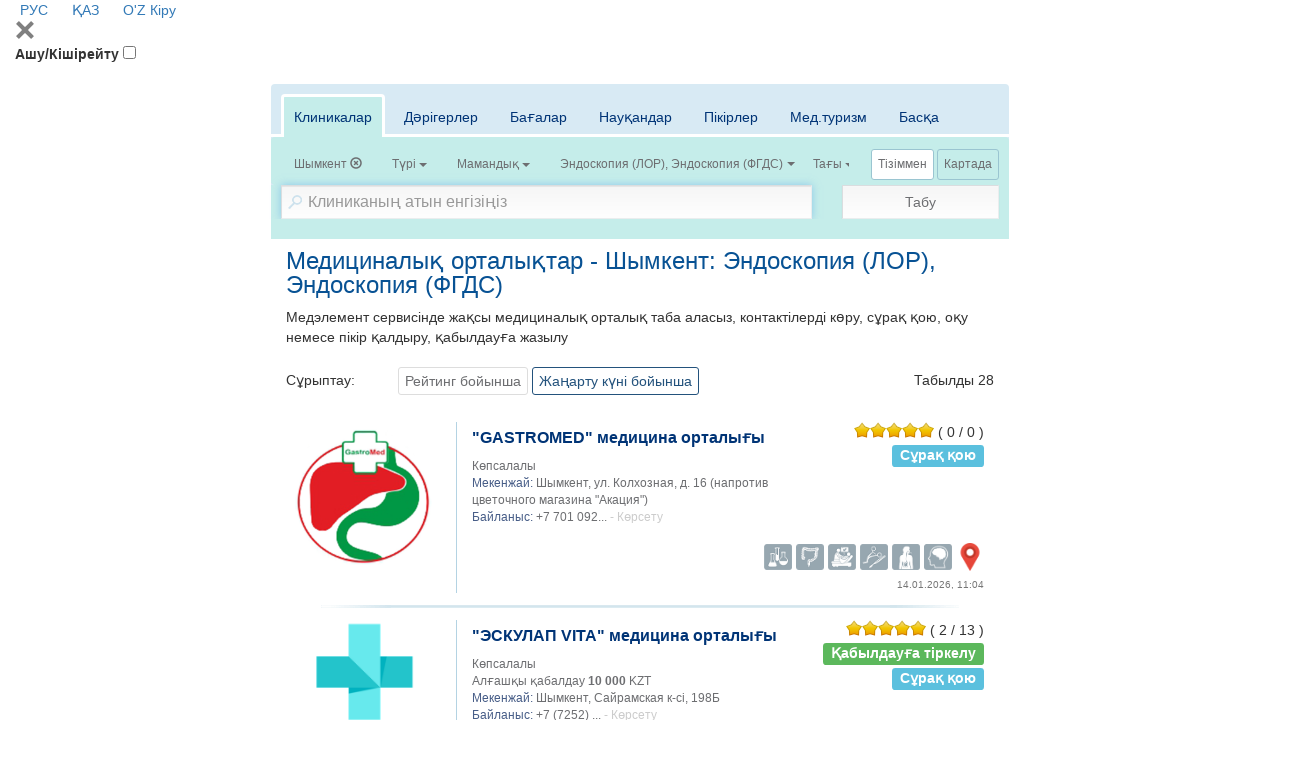

--- FILE ---
content_type: text/html; charset=utf-8
request_url: https://company.medelement.com/kk/search/filter/location-21588-equipments-29-16-searched-data-clinics
body_size: 28124
content:
<!DOCTYPE html>
<html lang="kk">
<head>
    <meta charset="UTF-8">

    <meta http-equiv="X-UA-Compatible" content="IE=edge">
    <meta name="viewport" content="width=device-width, initial-scale=1">

    <meta name='yandex-verification' content='5c4d7cbbe14480c1' />
    <meta name="google-site-verification" content="KUpFg0I5A_I7MmYaQy6xuMdRaoOuuqtqWLcezzz1ql8" />
    <meta name='wmail-verification' content='4cb622e1e72e6a7893c76bc73dcc17ae' />
    <meta name="msvalidate.01" content="31D65A05087045F06B2EF2839176AFD6" />

    <meta name="theme-color" content="#d8eaf4">

    
                        <meta name="robots" content="index,follow" />
            
    <title>Медициналық орталықтар - Шымкент: Эндоскопия (ЛОР), Эндоскопия (ФГДС) (28)</title>
    <link rel="shortcut icon" href="/favicon.ico" type="image/x-icon"/>
    <link rel="manifest" href="/manifest.json">

        <link rel="prev" href="https://company.medelement.com/kk">

    <link rel="next" href="https://company.medelement.com/kk/search?location=21588&equipments%5B0%5D=29&equipments%5B1%5D=16&searched-data=clinics&skip=10">

    
        <meta name="description" content="Медициналық орталықтар - Шымкент: Эндоскопия (ЛОР), Эндоскопия (ФГДС) (28). Контактілерді көру, пікірлер, қабылдауға жазылу" />


    <link rel="stylesheet" href="https://company.medelement.com/public/search-page/style.min.css"  /><link rel="stylesheet" href="https://files.medelement.com//static/js/adve/css/style.min.css"  /><link rel="stylesheet" href="https://files.medelement.com//static/js/main-nav/style.min.css"  /><link rel="stylesheet" href="https://files.medelement.com//static/js/search-page/filter-sticky/style.min.css"  /><link rel="stylesheet" href="https://files.medelement.com//static/js/search-page/tabs-scroll-and-discoloration/style.min.css"  /><link rel="stylesheet" href="https://netdna.bootstrapcdn.com/font-awesome/4.0.3/css/font-awesome.min.css"  /><link rel="stylesheet" href="https://files.medelement.com/static/css/project-medelement/bg.min.css"  /><link rel="stylesheet" href="https://files.medelement.com/static/css/project-medelement/footer.min.css"  /><link rel="stylesheet" href="https://files.medelement.com/static/css/project-medelement/login-logout.min.css"  />
    <!--[if IE]>
    <script src="http://html5shiv.googlecode.com/svn/trunk/html5.js"></script><![endif]-->

        
            <script>
    (function(i,s,o,g,r,a,m){i['GoogleAnalyticsObject']=r;i[r]=i[r]||function(){
            (i[r].q=i[r].q||[]).push(arguments)},i[r].l=1*new Date();a=s.createElement(o),
        m=s.getElementsByTagName(o)[0];a.async=1;a.src=g;m.parentNode.insertBefore(a,m)
    })(window,document,'script','//www.google-analytics.com/analytics.js','ga');

    ga('create', 'UA-36289644-12', 'auto');
    ga('send', 'pageview');
</script>        <!-- Global site tag (gtag.js) - Google Analytics -->
<script async src="https://www.googletagmanager.com/gtag/js?id=G-DN7Q6742J8"></script>
<script>
    window.dataLayer = window.dataLayer || [];
    function gtag(){dataLayer.push(arguments);}
    gtag('js', new Date());
    gtag('config', 'G-DN7Q6742J8');
</script>
        <!--    TDS-->
        <script>window.yaContextCb = window.yaContextCb || []</script>
        <script src="https://yandex.ru/ads/system/context.js" async></script>
    
</head>
<body class="page-search">

    <!-- Yandex.Metrika counter -->
<script type="text/javascript">
    (function (d, w, c) {
        (w[c] = w[c] || []).push(function() {
            try {
                w.yaCounter33848334 = new Ya.Metrika({
                    id:33848334,
                    clickmap:true,
                    trackLinks:true,
                    accurateTrackBounce:true
                });
            } catch(e) { }
        });

        var n = d.getElementsByTagName("script")[0],
            s = d.createElement("script"),
            f = function () { n.parentNode.insertBefore(s, n); };
        s.type = "text/javascript";
        s.async = true;
        s.src = "https://mc.yandex.ru/metrika/watch.js";

        if (w.opera == "[object Opera]") {
            d.addEventListener("DOMContentLoaded", f, false);
        } else { f(); }
    })(document, window, "yandex_metrika_callbacks");
</script>

<noindex>
    <noscript><div><img src="https://mc.yandex.ru/watch/33848334" style="position:absolute; left:-9999px;" alt="" /></div></noscript>
    <!-- /Yandex.Metrika counter -->
</noindex>    <!-- Yandex.Metrika counter -->
<script type="text/javascript">
    (function (d, w, c) {
        (w[c] = w[c] || []).push(function() {
            try {
                w.yaCounter36768555 = new Ya.Metrika({
                    id:36768555,
                    clickmap:true,
                    trackLinks:true,
                    accurateTrackBounce:true
                });
            } catch(e) { }
        });

        var n = d.getElementsByTagName("script")[0],
            s = d.createElement("script"),
            f = function () { n.parentNode.insertBefore(s, n); };
        s.type = "text/javascript";
        s.async = true;
        s.src = "https://mc.yandex.ru/metrika/watch.js";

        if (w.opera == "[object Opera]") {
            d.addEventListener("DOMContentLoaded", f, false);
        } else { f(); }
    })(document, window, "yandex_metrika_callbacks");
</script>
<noscript><div><img src="https://mc.yandex.ru/watch/36768555" style="position:absolute; left:-9999px;" alt="" /></div></noscript>
<!-- /Yandex.Metrika counter -->
    <header id="header-second">
            <div class="signin">
                                        <a href="/" hreflang="ru"
                   class="header__multilang ">
                    <img width="16" height="11" class="header__img" src="https://files.medelement.com/images/project-medelement/flag-ru.svg"/>

                    РУС                </a>
                            <a href="/kk" hreflang="kk"
                   class="header__multilang languages-item--active">
                    <img width="16" height="11" class="header__img" src="https://files.medelement.com/images/project-medelement/flag-kz.svg"/>

                    ҚАЗ                </a>
                            <a href="/uz" hreflang="uz"
                   class="header__multilang ">
                    <img width="16" height="11" class="header__img" src="https://files.medelement.com/images/project-medelement/flag-oz.svg"/>

                    O'Z                </a>
                        
            <a href="https://login.medelement.com/?url=https%253A%252F%252Fcompany.medelement.com%252Fkk%252Fsearch%252Ffilter%252Flocation-21588-equipments-29-16-searched-data-clinics"
           class="icon-lock"
           title="MedElement авторизациясы">
            Кіру        </a>
    </div>
    
    <nav class="main-nav">
        <div class="container-fluid">
            <div class="main-nav-header">
                <svg class="js-btn-menu-close main-nav-btn-menu-close svg-icon svg-icon-close" width="20px"
                     height="20px" version="1.1" viewBox="0 0 24 24"
                     xml:space="preserve" xmlns="http://www.w3.org/2000/svg" xmlns:xlink="http://www.w3.org/1999/xlink">
                    <path fill="grey"
                          d="M22.245,4.015c0.313,0.313,0.313,0.826,0,1.139l-6.276,6.27c-0.313,0.312-0.313,0.826,0,1.14l6.273,6.272  c0.313,0.313,0.313,0.826,0,1.14l-2.285,2.277c-0.314,0.312-0.828,0.312-1.142,0l-6.271-6.271c-0.313-0.313-0.828-0.313-1.141,0  l-6.276,6.267c-0.313,0.313-0.828,0.313-1.141,0l-2.282-2.28c-0.313-0.313-0.313-0.826,0-1.14l6.278-6.269  c0.313-0.312,0.313-0.826,0-1.14L1.709,5.147c-0.314-0.313-0.314-0.827,0-1.14l2.284-2.278C4.308,1.417,4.821,1.417,5.135,1.73  L11.405,8c0.314,0.314,0.828,0.314,1.141,0.001l6.276-6.267c0.312-0.312,0.826-0.312,1.141,0L22.245,4.015z"/>
                </svg>
            </div>

            <label for="btn-menu" class="main-nav-btn-menu__title">Ашу/Кішірейту</label>
            <input id="btn-menu" class="main-nav-btn-menu" type="checkbox">

            
<ul class="main-menu main-menu--desktop" hidden>
            <li class="main-menu-item">
            <input id="navbar-nav-item-1" class="main-menu-item__state" type="radio"
                   name="navbar-nav-item-trigger">
            <label for="navbar-nav-item-1" class="main-menu-item__title">
                Жоба жайлы                <span class="caret"></span>
            </label>

            <ul class="sub-menu">
                <li class="sub-menu-item">
                    <a class="sub-menu-item__link" href="https://medelement.com/page/o_proekte_medelement">MedElement дегеніміз не?</a>
                </li>
                <li class="sub-menu-item">
                    <a class="sub-menu-item__link" href="https://medelement.com/news">Жаңалықтар</a>
                </li>
                <li class="sub-menu-item">
                    <a class="sub-menu-item__link" href="https://medelement.com/page/komanda">Біздің команда</a>
                </li>
                <li class="sub-menu-item">
                    <a class="sub-menu-item__link" href="https://medelement.com/page/partnerskaya_programma">Серіктестік бағдарлама</a>
                </li>
                <li class="sub-menu-item">
                    <a class="sub-menu-item__link" href="https://medelement.com/page/prinyat_uchastie">Жобаға қатысыңыз</a>
                </li>
                <li class="sub-menu-item">
                    <a class="sub-menu-item__link"
                       href="https://medelement.com/page/reklama_na_medelement">Жарнама берушілерге</a>
                </li>
                <li class="sub-menu-item">
                    <a class="sub-menu-item__link" href="https://medelement.com/page/kontakty">Байланыстар</a>
                </li>
            </ul>
        </li>

        <li class="main-menu-item">
            <input id="navbar-nav-item-2" class="main-menu-item__state" type="radio"
                   name="navbar-nav-item-trigger">
            <label for="navbar-nav-item-2" class="main-menu-item__title round-right">
                Электрондық емхана                <span class="caret"></span>
            </label>

            <ul class="sub-menu">
                <li class="sub-menu-item">
                    <a class="sub-menu-item__link" href="https://medelement.com/page/avtomatizatsiya_kliniki">Емханаларды автоматтандыру</a>
                </li>
                <li class="sub-menu-item">
                    <a class="sub-menu-item__link"
                       href="https://medelement.com/page/avtomatizaciya_klinikaeco_reproduktcia">КРТ емханаларын автоматтандыру</a>
                </li>
                <li class="sub-menu-item">
                    <a class="sub-menu-item__link"
                       href="https://medelement.com/page/avtomatizatsiya_stomatologii">Стоматологияны автоматтандыру</a>
                </li>
                <li class="sub-menu-item">
                    <a class="sub-menu-item__link" href="https://medelement.com/page/dlya_chastnoy_praktiki">Жеке тәжірибе үшін</a>
                </li>
                <li class="sub-menu-item">
                    <a class="sub-menu-item__link" href="https://medelement.com/page/avtomatizatsiya_apteki">Дәріханаларды автоматтандыру</a>
                </li>
                <li class="sub-menu-item">
                    <a class="sub-menu-item__link"
                       href="https://medelement.com/page/avtomatizatsiya_bloka_pitaniya">Электрмен жабдықтауды автоматтандыру</a>
                </li>
                <li class="sub-menu-item">
                    <a class="sub-menu-item__link" href="https://doctor3.medelement.com/">Кіру</a>
                </li>
            </ul>
        </li>
        <li class="main-menu-item main-menu-item--logo hidden-xs logo">
        
    <a href="https://company.medelement.com/kk" title="MedElement" target="_self">
        <img class="img-responsive center-block" src="/images/logo.png" alt="MedElement"/>
    </a>

    </li>
            <li class="main-menu-item">
            <input id="navbar-nav-item-3" class="main-menu-item__state" type="radio"
                   name="navbar-nav-item-trigger">
            <label for="navbar-nav-item-3" class="main-menu-item__title round-left">
                Науқастар үшін                <span class="caret"></span>
            </label>

            <ul class="sub-menu sub-menu--right">
                <li class="sub-menu-item">
                    <a class="sub-menu-item__link" href="https://company.medelement.com/search/filter/врачи-и-клиники-в-казахстане-алматы-астане-шымкенте">Дәрігер мен емхананы табу (Қазақстан)</a>
                </li>
                <li class="sub-menu-item">
                    <a class="sub-menu-item__link" href="https://company.medelement.com/search/filter/медицинские-центры-россия">Дәрігер мен емхананы табу (Ресей)</a>
                </li>
                <li class="sub-menu-item">
                    <a class="sub-menu-item__link" href="https://company.medelement.com/search/filter/медицинские-центры-узбекистана">Дәрігер мен емхананы табу (Өзбекстан)</a>
                </li>
                <li class="sub-menu-item">
                    <a class="sub-menu-item__link" href="https://company.medelement.com/search/filter/медицинские-центры-беларусь">Дәрігер мен емхананы табу (Беларусь)</a>
                </li>
                <li class="sub-menu-item">
                    <a class="sub-menu-item__link"
                       href="https://company.medelement.com/search/filter/zapis_na_priem_k_vrachu">Онлайн режимінде тіркеліңіз</a>
                </li>
                <li class="sub-menu-item">
                    <a class="sub-menu-item__link"
                       href="https://company.medelement.com/search/filter/med_otzyvy_kazakhstan">Науқастардың пікірлері</a>
                </li>
                <li class="sub-menu-item">
                    <a class="sub-menu-item__link"
                       href="https://medelement.com/page/elektronnyiy_kabinet_patsienta">Электрондық науқас бөлмесі</a>
                </li>
                <li class="sub-menu-item">
                    <a class="sub-menu-item__link"
                       href="https://medelement.com/page/elektronnyiy_kabinet_patsienta_polzovatelskoe_soglashenie">Пайдаланушы келісімі</a>
                </li>
                <li class="sub-menu-item">
                    <a class="sub-menu-item__link"
                       href="https://medelement.com/page/informaciya_dlya_pacientov">Пайдалы ақпарат</a>
                </li>
            </ul>
        </li>
        <li class="main-menu-item">
            <input id="navbar-nav-item-4" class="main-menu-item__state" type="radio"
                   name="navbar-nav-item-trigger">
            <label for="navbar-nav-item-4" class="main-menu-item__title">
                Анықтамалар                <span class="caret"></span>
            </label>

            <ul class="sub-menu sub-menu--right">
                <li class="sub-menu-item">
                    <a class="sub-menu-item__link"
                       href="https://diseases.medelement.com/?searched_data=diseases">Клиникалық хаттамалар (Қазақстан)</a>
                </li>

                <li class="sub-menu-item">
                    <a class="sub-menu-item__link"
                       href="https://diseases.medelement.com/?searched_data=diseases&diseases_filter_type=list&diseases_content_type=270857091501043305">Клиникалық ұсыныстар (Ресей)</a>
                </li>

                <li class="sub-menu-item">
                    <a class="sub-menu-item__link"
                       href="https://diseases.medelement.com/?searched_data=diseases&diseases_filter_type=list&diseases_content_type=516689071567739065">Клиникалық хаттамалар (Беларусь)</a>
                </li>

                <li class="sub-menu-item">
                    <a class="sub-menu-item__link"
                       href="https://diseases.medelement.com/?searched_data=diseases&q=&mq=&tq=&diseases_filter_type=list&diseases_content_type=2&section_medicine=0&category_mkb=0&parent_category_mkb=0">Аурулар: шолу баптары</a>
                </li>

                <li class="sub-menu-item">
                    <a class="sub-menu-item__link" href="https://company.medelement.com/search/filter/врачи-и-клиники-в-казахстане-алматы-астане-шымкенте">Дәрігерлер мен емханалар (Қазақстан)</a>
                </li>

                <li class="sub-menu-item">
                    <a class="sub-menu-item__link" href="https://company.medelement.com/search/filter/медицинские-центры-россия">Дәрігерлер мен емханалар (Ресей)</a>
                </li>

                <li class="sub-menu-item">
                    <a class="sub-menu-item__link" href="https://drugs.medelement.com/">Дәрі-дәрмектер</a>
                </li>

                <li class="sub-menu-item">
                    <a class="sub-menu-item__link" href="https://lab.medelement.com/">Зертханалық көрсеткіштер</a>
                </li>

                <li class="sub-menu-item">
                    <a class="sub-menu-item__link" href="https://medelement.com/page/mobilnyie_prilozheniya">Мобильді қосымшалар</a>
                </li>

                <li class="sub-menu-item">
                    <a class="sub-menu-item__link"
                       href="https://diseases.medelement.com/?searched_data=materials&q=&mq=&tq=&materials_filter_type=materials_category&materials_category=792680731504712976&parent_materials_category=">
                        Медициналық мерзiмдi басылымның шолулары                    </a>
                </li>

                <li class="sub-menu-item">
                    <a class="sub-menu-item__link"
                       href="https://medelement.com/page/opisanie_spravochnoy_sistemyi">Анықтама жүйесінің сипаттамасы</a>
                </li>
            </ul>
        </li>

                                                        <li class="main-menu-item main-menu-item__title hidden-lg hidden-md hidden-sm">
                        <a href="/" hreflang="ru"
                           class="sub-menu-item__link">
                            <img width="22" height="16" class="header__img" src="https://files.medelement.com/images/project-medelement/flag-ru.svg"/>

                            РУС                        </a>
                    </li>
                                    <li class="main-menu-item main-menu-item__title hidden-lg hidden-md hidden-sm">
                        <a href="/kk" hreflang="kk"
                           class="sub-menu-item__link">
                            <img width="22" height="16" class="header__img" src="https://files.medelement.com/images/project-medelement/flag-kz.svg"/>

                            ҚАЗ                        </a>
                    </li>
                                    <li class="main-menu-item main-menu-item__title hidden-lg hidden-md hidden-sm">
                        <a href="/uz" hreflang="uz"
                           class="sub-menu-item__link">
                            <img width="22" height="16" class="header__img" src="https://files.medelement.com/images/project-medelement/flag-oz.svg"/>

                            O'Z                        </a>
                    </li>
                                        </ul>

            <div class="hidden-sm hidden-md hidden-lg logo">
                <a href="https://company.medelement.com/kk" title="MedElement" target="_self">
                    <img class="img-responsive center-block" src="/images/logo.png"
                         alt="MedElement">
                </a>
            </div>
        </div>
    </nav>

</header>
    <section id="layout-content">
        <div class="container filter-container">

                            <div class="page-header text-center headline  hidden ">
    </div>            
            
<div style="padding-bottom: 15px">
    <!--Тип баннера: [company.medelement.com] Desktop 728x90_C-->
<div id="adfox_1645603625449201"></div>
<script>
    window.yaContextCb.push(()=>{
        Ya.adfoxCode.createAdaptive({
            ownerId: 375321,
            containerId: 'adfox_1645603625449201',
            params: {
                p1: 'csnxb',
                p2: 'hncr'
            }
        }, ['desktop', 'tablet'], {
            tabletWidth: 830,
            phoneWidth: 480,
            isAutoReloads: false
        })
    })
</script>

<!--Тип баннера: [company.medelement.com] Mobile 320x100_C-->
<div id="adfox_164560364164457141"></div>
<script>
    window.yaContextCb.push(()=>{
        Ya.adfoxCode.createAdaptive({
            ownerId: 375321,
            containerId: 'adfox_164560364164457141',
            params: {
                p1: 'csnyc',
                p2: 'hndg'
            }
        }, ['phone'], {
            tabletWidth: 830,
            phoneWidth: 480,
            isAutoReloads: false
        })
    })
</script></div>
            
<div class="filter">
    <form class="js-filter-form filter-form" action="https://company.medelement.com/kk/search" method="get" autocomplete="off">
        <input name="action" type="hidden"
               value=""/>

        <input name="searched-data" type="hidden" value=""/>

        <input type="hidden" name="sort_by[alphabet]"
               value=""/>
        <input type="hidden" name="sort_by[rating]"
               value=""/>
        <input type="hidden" name="sort_by[newest]"
               value=""/>
        <input type="hidden" name="sort_by[price_first]"
               value=""/>

        <input type="hidden" name="sort_equipment_service_companies_by[price_asc]"
               value=""/>
        <input type="hidden" name="sort_equipment_service_companies_by[price_desc]"
               value=""/>

        <div class="filter__container-tabs">
            <div class="js-discoloration-left filter__tabs-discoloration filter__tabs-discoloration--left is-hidden"></div>
            <div class="js-discoloration-right filter__tabs-discoloration filter__tabs-discoloration--right"></div>
            <div class="filter__tabs-wrapper-scroll">
                <ul class="nav nav-tabs filter__tabs">
                    <li class="active filter__tab">
                        <a href="#clinics" class="filter__tab-link" data-toggle="tab"
                           data-searched-data="clinics">Клиникалар</a>
                    </li>

                    <li class=" filter__tab">
                        <a href="#doctors" class="filter__tab-link" data-toggle="tab"
                           data-searched-data="doctors">Дәрігерлер</a>
                    </li>

                    <li class=" filter__tab">
                        <a href="#equipments" class="filter__tab-link" data-toggle="tab"
                           data-searched-data="equipments">Бағалар</a>
                    </li>

                    <li class=" filter__tab">
                        <a href="#news" class="filter__tab-link" data-toggle="tab"
                           data-searched-data="news">Науқандар</a>
                    </li>

                    <li class=" filter__tab">
                        <a href="#comments" class="filter__tab-link" data-toggle="tab"
                           data-searched-data="comments">Пікірлер</a>
                    </li>

                    <li class=" filter__tab">
                        <a href="#medTourism" class="filter__tab-link" data-toggle="tab"
                           data-searched-data="medTourism">Мед.туризм</a>
                    </li>

                    <li class=" filter__tab">
                        <a href="#other" class="filter__tab-link" data-toggle="tab"
                           data-searched-data="other">Басқа</a>
                    </li>
                </ul>
            </div>

            <div class="tab-content filter__tab-content">
                <div id="clinics" class="tab-pane active in fade"
                     role="tabpanel">
                    <div class="btn-group filter__filter-element btn-filter-location"
     data-send-ga-event=""
     data-ga-event-category="Filters"
     data-ga-event-action="Город"
     data-ga-event-label="">
    <input class="filter__location" type="hidden" name="location"
           value="21588"/>
    <button type="button" class="btn btn-default" title="Қала" data-title="Қала">
        <span class="filter__selected-text filter__location__title">Шымкент</span>

        <b class="caret filter__location__caret hide"></b>
                            <span
                                class="glyphicon glyphicon-remove-circle filter__location__clear "></span>
    </button>
</div>
<div class="filter__filter-element"
     data-send-ga-event=""
     data-ga-event-category="Filters"
     data-ga-event-action="Тип"
     data-ga-event-label="">
    <select id="filter__type_clinic" size="2" name="type_of_ownership"
            data-title="Түрі">
        <option value="1"
            >
            Мемлекеттік ұйымдар        </option>
        <option value="0"
            >
            Жеке медициналық орталықтар        </option>
    </select>
</div>

<div class="filter__filter-element btn-filter-specialization"
     data-send-ga-event=""
     data-ga-event-category="Filters"
     data-ga-event-action="Специализация"
     data-ga-event-label="">
    <select id="filter__specialization" size="2" name="specialization"
            data-title="Мамандық">
                    <option
                    value="55521371031480"
                >Көпсалалы</option>
                    <option
                    value="253462401528882831"
                >Диагностикалық</option>
                    <option
                    value="737423971553758247"
                >Отбасылық</option>
                    <option
                    value="74171375268097"
                >Стоматологиялық</option>
                    <option
                    value="646042611426655556"
                >Ерлер мен әйелдер денсаулығы</option>
                    <option
                    value="137685661426655615"
                >Педиатриялық</option>
                    <option
                    value="945344251450849273"
                >Балалар ауруханалары</option>
                    <option
                    value="998675881426655534"
                >ЛОР емханалар</option>
                    <option
                    value="59641371120317"
                >Офтальмологиялық</option>
                    <option
                    value="433245651461728650"
                >Кардиологиялық</option>
                    <option
                    value="364012711520402828"
                >Хирургия</option>
                    <option
                    value="82161371119177"
                >Эстетикалық медицина</option>
                    <option
                    value="71381371119098"
                >Тәуелділікті емдеу</option>
                    <option
                    value="181371697818"
                >Оңалту орталықтар</option>
                    <option
                    value="59720231551250817"
                >Травматология, ортопедия</option>
                    <option
                    value="913092101438854627"
                >Мануалдық емдеу / Остеопатия</option>
                    <option
                    value="775912111438841204"
                >Альтернативті медицина</option>
                    <option
                    value="175217741425441687"
                >Басқа мамандануы</option>
                    <option
                    value="261518771497859655"
                >Аудан, ауылдық медициналық мекемелер</option>
            </select>
</div>

<div class="filter__filter-element btn-filter-equipments"
     data-send-ga-event=""
     data-ga-event-category="Filters"
     data-ga-event-action="Нужные услуги"
     data-ga-event-label="">
    <select class="filter__equipments" multiple="multiple" name="equipments[]"
            data-title="Қажетті қызметтер">
                    <option
        value="6"
    >Вакцинация</option>

            
                    <option
        value="27"
    >Допплерография/УДДГ</option>

                                                <option
        value="27004"
    >Допплерография/УДДГ жүктілік кезінде</option>
                                    <option
        value="27002"
    >Жоғарғы қолды кемелердің допплерография/УДДГ-сы</option>
                                    <option
        value="27001"
    >Ми қан тамырларының допплерография/УДДГ-сы</option>
                                    <option
        value="27003"
    >Төменгі аяғындағы кемелердің допплерография/УДДГ-сы</option>
                            
                    <option
        value="7"
    >Зертхана / анализдер</option>

            
                    <option
        value="9"
    >КТ</option>

                                                <option
        value="9003"
    >Іш қуысының КТ-сы</option>
                                    <option
        value="9001"
    >Бас миының КТ-сы</option>
                                    <option
        value="9008"
    >Буынның КТ-сы</option>
                                    <option
        value="9004"
    >Бүйректің КТ-сы</option>
                                    <option
        value="9002"
    >Кеуде қуысының КТ-сы</option>
                                    <option
        value="9005"
    >Кіші жамбастың КТ-сы</option>
                                    <option
        value="9007"
    >Омыртқа бөлімшесінің КТ-сы (мойны, кеуде қуысы, белдік)</option>
                                    <option
        value="9006"
    >Омыртқаның КТ-сы</option>
                                    <option
        value="9010"
    >Табанның және қолдың КТ -сы</option>
                                    <option
        value="9009"
    >Қол-аяқтың жұмсақ тіндерінің КТ-сы</option>
                            
                    <option
        value="30"
    >Колоноскопия</option>

            
                    <option
        value="22"
    >Күндізгі стационар</option>

            
                    <option
        value="2"
    >МРТ</option>

                                                <option
        value="2005"
    >Іш қуысының МРТ-сы</option>
                                    <option
        value="2001"
    >Бас мидың МРТ-сы</option>
                                    <option
        value="2009"
    >Буынның МРТ-сы</option>
                                    <option
        value="2004"
    >Жүректің МРТ-сы</option>
                                    <option
        value="2002"
    >Кеуде қуысының МРТ-сы</option>
                                    <option
        value="2006"
    >Кіші жамбастың МРТ-сы</option>
                                    <option
        value="2008"
    >Омыртқа бөлімшесінің МРТ-сы (мойны, кеуде қуысы, белдік)</option>
                                    <option
        value="2007"
    >Омыртқаның МРТ-сы</option>
                                    <option
        value="2003"
    >Сүт бездерінің МРТ-сы</option>
                                    <option
        value="2010"
    >Қол-аяқтың жұмсақ тіндерінің МРТ-сы</option>
                            
                    <option
        value="32"
    >Маммография</option>

            
                    <option
        value="8"
    >Массаж</option>

            
                    <option
        value="11"
    >Медициналық тексеру / Анықтама беру</option>

            
                    <option
        value="3"
    >Рентген</option>

            
                    <option
        value="33"
    >Рәсім бөлмесі</option>

            
                    <option
        value="28"
    >Спирография</option>

            
                    <option
        value="12"
    >Стационар</option>

            
                    <option
        value="19"
    >Стоматология - брекет-системасы</option>

                                                <option
        value="19002"
    >Керамикалық жақшалар, 1 жақ</option>
                                    <option
        value="19001"
    >Металл жақшалар, 1 жақ</option>
                                    <option
        value="19003"
    >Сапфирлік жақшалар, 1 жақ</option>
                            
                    <option
        value="18"
    >Стоматология - имплантация</option>

                                                <option
        value="18006"
    >Имплантанттарда протездеу, металлокерамика</option>
                                    <option
        value="18007"
    >Имплантанттарда протездеу, цирконий</option>
                                    <option
        value="18005"
    >Тіс имплантациясы, 1 имплант</option>
                                    <option
        value="18003"
    >Тіс имплантациясы, 1 имплант Германия</option>
                                    <option
        value="18002"
    >Тіс имплантациясы, 1 имплант Израиль</option>
                                    <option
        value="18001"
    >Тіс имплантациясы, 1 имплант Корея</option>
                                    <option
        value="18004"
    >Тіс имплантациясы, 1 имплант США</option>
                            
                    <option
        value="17"
    >Стоматология - протездеу</option>

                                                <option
        value="17005"
    >Винирлер, 1 тіс</option>
                                    <option
        value="17003"
    >Тіс сауыты, металл</option>
                                    <option
        value="17001"
    >Тіс сауыты, металлокерамика</option>
                                    <option
        value="17004"
    >Тіс сауыты, пластик</option>
                                    <option
        value="17002"
    >Тіс сауыты, цирконий</option>
                            
                    <option
        value="21"
    >Стоматология - рентген</option>

                                                <option
        value="21003"
    >Тістердің рентгенографиясы, 3D сурет (КТ)</option>
                                    <option
        value="21001"
    >Тістердің рентгенографиясы, көздеу сурет</option>
                                    <option
        value="21002"
    >Тістердің рентгенографиясы, панорамдық сурет</option>
                            
                    <option
        value="20"
    >Стоматология - хирургия</option>

                                                <option
        value="20002"
    >Тісті күрделі жұлу</option>
                                    <option
        value="20001"
    >Тісті қарапайым жұлу</option>
                            
                    <option
        value="31"
    >Стоматология - эстетикалық</option>

                                                <option
        value="31002"
    >Тістерді ағарту</option>
                                    <option
        value="31001"
    >Тістерді тазалау</option>
                            
                    <option
        value="4"
    >УДЗ</option>

                                                <option
        value="4004"
    >Іш қуысының мүшелерін УДЗ</option>
                                    <option
        value="4005"
    >Бүйректің УДЗ</option>
                                    <option
        value="4007"
    >Жамбас ағзаларының УДЗ</option>
                                    <option
        value="4001"
    >Лимфа түйіндерінің УДЗ</option>
                                    <option
        value="4003"
    >Сүт бездерінің УДЗ</option>
                                    <option
        value="4010"
    >УДЗ жүктілікке арналған скрининг</option>
                                    <option
        value="4011"
    >Қалқанша безінің УДЗ</option>
                                    <option
        value="4009"
    >Қосылыстардың УДЗ</option>
                                    <option
        value="4008"
    >Қуықасты безінің УДЗ</option>
                                    <option
        value="4006"
    >Қуықтың УДЗ</option>
                                    <option
        value="4002"
    >Өкпенің УДЗ</option>
                            
                    <option
        value="13"
    >Физиотерапия</option>

            
                    <option
        value="14"
    >Флюорография</option>

            
                    <option
        value="10"
    >Хирургиялық операциялар</option>

            
                    <option
        value="15"
    >ЭКГ</option>

            
                    <option
        value="26"
    >ЭКГ Холтер мониторингі</option>

            
                    <option
        value="25"
    >ЭЭГ</option>

            
                    <option
        value="29"
    selected>Эндоскопия (ЛОР)</option>

            
                    <option
        value="16"
    selected>Эндоскопия (ФГДС)</option>

            
                    <option
        value="23"
    >ЭхоКГ (жүректің УДЗ)</option>

                                                <option
        value="23002"
    >Балалар жүрегінің УДЗ</option>
                                    <option
        value="23001"
    >Жүректің УДЗ</option>
                            
                    <option
        value="24"
    >ЭхоЭГ(Мидың УДЗ)</option>

                                                <option
        value="24001"
    >Мидың УДЗ</option>
                                    <option
        value="24002"
    >Нейросонография</option>
                            
            </select>
</div>

<div class="filter__filter-element"
     data-send-ga-event=""
     data-ga-event-category="Filters"
     data-ga-event-action="Еще"
     data-ga-event-label="">
    <select id="filter__more" multiple="multiple" name="more[]" data-title="Тағы">
        <option value="gov_order" >ТМККБК</option>
        <option value="online_entry" >Онлайн тіркелу</option>
        <option value="issues" >Сұрақ қою</option>
        <option value="24hours" >Тәуілік бойы</option>
    </select>
</div>                </div>

                <div id="equipments" class="tab-pane  fade"
                     role="tabpanel">
                    <div class="btn-group filter__filter-element btn-filter-location"
     data-send-ga-event=""
     data-ga-event-category="Filters"
     data-ga-event-action="Город"
     data-ga-event-label="">
    <input class="filter__location" type="hidden" name="location"
           value="21588"/>
    <button type="button" class="btn btn-default" title="Қала" data-title="Қала">
        <span class="filter__selected-text filter__location__title">Шымкент</span>

        <b class="caret filter__location__caret hide"></b>
                            <span
                                class="glyphicon glyphicon-remove-circle filter__location__clear "></span>
    </button>
</div>
<div class="filter__filter-element btn-filter-equipments"
     data-send-ga-event=""
     data-ga-event-category="Filters"
     data-ga-event-action="Нужные услуги"
     data-ga-event-label="">
    <select class="filter__equipments" multiple="multiple" name="equipments[]"
            data-title="Қажетті қызметтер">
                    <option
        value="6"
    >Вакцинация</option>

            
                    <option
        value="27"
    >Допплерография/УДДГ</option>

                                                <option
        value="27004"
    >Допплерография/УДДГ жүктілік кезінде</option>
                                    <option
        value="27002"
    >Жоғарғы қолды кемелердің допплерография/УДДГ-сы</option>
                                    <option
        value="27001"
    >Ми қан тамырларының допплерография/УДДГ-сы</option>
                                    <option
        value="27003"
    >Төменгі аяғындағы кемелердің допплерография/УДДГ-сы</option>
                            
                    <option
        value="7"
    >Зертхана / анализдер</option>

            
                    <option
        value="9"
    >КТ</option>

                                                <option
        value="9003"
    >Іш қуысының КТ-сы</option>
                                    <option
        value="9001"
    >Бас миының КТ-сы</option>
                                    <option
        value="9008"
    >Буынның КТ-сы</option>
                                    <option
        value="9004"
    >Бүйректің КТ-сы</option>
                                    <option
        value="9002"
    >Кеуде қуысының КТ-сы</option>
                                    <option
        value="9005"
    >Кіші жамбастың КТ-сы</option>
                                    <option
        value="9007"
    >Омыртқа бөлімшесінің КТ-сы (мойны, кеуде қуысы, белдік)</option>
                                    <option
        value="9006"
    >Омыртқаның КТ-сы</option>
                                    <option
        value="9010"
    >Табанның және қолдың КТ -сы</option>
                                    <option
        value="9009"
    >Қол-аяқтың жұмсақ тіндерінің КТ-сы</option>
                            
                    <option
        value="30"
    >Колоноскопия</option>

            
                    <option
        value="22"
    >Күндізгі стационар</option>

            
                    <option
        value="2"
    >МРТ</option>

                                                <option
        value="2005"
    >Іш қуысының МРТ-сы</option>
                                    <option
        value="2001"
    >Бас мидың МРТ-сы</option>
                                    <option
        value="2009"
    >Буынның МРТ-сы</option>
                                    <option
        value="2004"
    >Жүректің МРТ-сы</option>
                                    <option
        value="2002"
    >Кеуде қуысының МРТ-сы</option>
                                    <option
        value="2006"
    >Кіші жамбастың МРТ-сы</option>
                                    <option
        value="2008"
    >Омыртқа бөлімшесінің МРТ-сы (мойны, кеуде қуысы, белдік)</option>
                                    <option
        value="2007"
    >Омыртқаның МРТ-сы</option>
                                    <option
        value="2003"
    >Сүт бездерінің МРТ-сы</option>
                                    <option
        value="2010"
    >Қол-аяқтың жұмсақ тіндерінің МРТ-сы</option>
                            
                    <option
        value="32"
    >Маммография</option>

            
                    <option
        value="8"
    >Массаж</option>

            
                    <option
        value="11"
    >Медициналық тексеру / Анықтама беру</option>

            
                    <option
        value="3"
    >Рентген</option>

            
                    <option
        value="33"
    >Рәсім бөлмесі</option>

            
                    <option
        value="28"
    >Спирография</option>

            
                    <option
        value="12"
    >Стационар</option>

            
                    <option
        value="19"
    >Стоматология - брекет-системасы</option>

                                                <option
        value="19002"
    >Керамикалық жақшалар, 1 жақ</option>
                                    <option
        value="19001"
    >Металл жақшалар, 1 жақ</option>
                                    <option
        value="19003"
    >Сапфирлік жақшалар, 1 жақ</option>
                            
                    <option
        value="18"
    >Стоматология - имплантация</option>

                                                <option
        value="18006"
    >Имплантанттарда протездеу, металлокерамика</option>
                                    <option
        value="18007"
    >Имплантанттарда протездеу, цирконий</option>
                                    <option
        value="18005"
    >Тіс имплантациясы, 1 имплант</option>
                                    <option
        value="18003"
    >Тіс имплантациясы, 1 имплант Германия</option>
                                    <option
        value="18002"
    >Тіс имплантациясы, 1 имплант Израиль</option>
                                    <option
        value="18001"
    >Тіс имплантациясы, 1 имплант Корея</option>
                                    <option
        value="18004"
    >Тіс имплантациясы, 1 имплант США</option>
                            
                    <option
        value="17"
    >Стоматология - протездеу</option>

                                                <option
        value="17005"
    >Винирлер, 1 тіс</option>
                                    <option
        value="17003"
    >Тіс сауыты, металл</option>
                                    <option
        value="17001"
    >Тіс сауыты, металлокерамика</option>
                                    <option
        value="17004"
    >Тіс сауыты, пластик</option>
                                    <option
        value="17002"
    >Тіс сауыты, цирконий</option>
                            
                    <option
        value="21"
    >Стоматология - рентген</option>

                                                <option
        value="21003"
    >Тістердің рентгенографиясы, 3D сурет (КТ)</option>
                                    <option
        value="21001"
    >Тістердің рентгенографиясы, көздеу сурет</option>
                                    <option
        value="21002"
    >Тістердің рентгенографиясы, панорамдық сурет</option>
                            
                    <option
        value="20"
    >Стоматология - хирургия</option>

                                                <option
        value="20002"
    >Тісті күрделі жұлу</option>
                                    <option
        value="20001"
    >Тісті қарапайым жұлу</option>
                            
                    <option
        value="31"
    >Стоматология - эстетикалық</option>

                                                <option
        value="31002"
    >Тістерді ағарту</option>
                                    <option
        value="31001"
    >Тістерді тазалау</option>
                            
                    <option
        value="4"
    >УДЗ</option>

                                                <option
        value="4004"
    >Іш қуысының мүшелерін УДЗ</option>
                                    <option
        value="4005"
    >Бүйректің УДЗ</option>
                                    <option
        value="4007"
    >Жамбас ағзаларының УДЗ</option>
                                    <option
        value="4001"
    >Лимфа түйіндерінің УДЗ</option>
                                    <option
        value="4003"
    >Сүт бездерінің УДЗ</option>
                                    <option
        value="4010"
    >УДЗ жүктілікке арналған скрининг</option>
                                    <option
        value="4011"
    >Қалқанша безінің УДЗ</option>
                                    <option
        value="4009"
    >Қосылыстардың УДЗ</option>
                                    <option
        value="4008"
    >Қуықасты безінің УДЗ</option>
                                    <option
        value="4006"
    >Қуықтың УДЗ</option>
                                    <option
        value="4002"
    >Өкпенің УДЗ</option>
                            
                    <option
        value="13"
    >Физиотерапия</option>

            
                    <option
        value="14"
    >Флюорография</option>

            
                    <option
        value="10"
    >Хирургиялық операциялар</option>

            
                    <option
        value="15"
    >ЭКГ</option>

            
                    <option
        value="26"
    >ЭКГ Холтер мониторингі</option>

            
                    <option
        value="25"
    >ЭЭГ</option>

            
                    <option
        value="29"
    selected>Эндоскопия (ЛОР)</option>

            
                    <option
        value="16"
    selected>Эндоскопия (ФГДС)</option>

            
                    <option
        value="23"
    >ЭхоКГ (жүректің УДЗ)</option>

                                                <option
        value="23002"
    >Балалар жүрегінің УДЗ</option>
                                    <option
        value="23001"
    >Жүректің УДЗ</option>
                            
                    <option
        value="24"
    >ЭхоЭГ(Мидың УДЗ)</option>

                                                <option
        value="24001"
    >Мидың УДЗ</option>
                                    <option
        value="24002"
    >Нейросонография</option>
                            
            </select>
</div>
                </div>

                <div id="doctors" class="tab-pane  fade"
                     role="tabpanel">
                    <div class="btn-group filter__filter-element btn-filter-location"
     data-send-ga-event=""
     data-ga-event-category="Filters"
     data-ga-event-action="Город"
     data-ga-event-label="">
    <input class="filter__location" type="hidden" name="location"
           value="21588"/>
    <button type="button" class="btn btn-default" title="Қала" data-title="Қала">
        <span class="filter__selected-text filter__location__title">Шымкент</span>

        <b class="caret filter__location__caret hide"></b>
                            <span
                                class="glyphicon glyphicon-remove-circle filter__location__clear "></span>
    </button>
</div>
<div class="filter__filter-element btn-filter-doctor"
     data-send-ga-event=""
     data-ga-event-category="Filters"
     data-ga-event-action="Специальности"
     data-ga-event-label="">
    <select class="filter__doctor" multiple="multiple" name="specialties[]" data-title="Қажетті дәрігер">
                    <option
                value="44"
                >Акушер-гинеколог</option>
                    <option
                value="1"
                >Аллерголог</option>
                    <option
                value="113"
                >Ангиолог</option>
                    <option
                value="121"
                >Ангиохирург</option>
                    <option
                value="2"
                >Андролог</option>
                    <option
                value="63"
                >Анестезиолог-реаниматолог</option>
                    <option
                value="97"
                >Апитерапевт</option>
                    <option
                value="96"
                >Аритмолог</option>
                    <option
                value="144"
                >Аудиолог</option>
                    <option
                value="150"
                >Балалар гастроэнтерологы</option>
                    <option
                value="54"
                >Балалар гематологы</option>
                    <option
                value="49"
                >Балалар гинекологы</option>
                    <option
                value="117"
                >Балалар дерматологы</option>
                    <option
                value="103"
                >Балалар кардиологы</option>
                    <option
                value="36"
                >Балалар невропатологы</option>
                    <option
                value="92"
                >Балалар ортопеді</option>
                    <option
                value="104"
                >Балалар офтальмологы</option>
                    <option
                value="115"
                >Балалар психиатры</option>
                    <option
                value="149"
                >Балалар ревматологы</option>
                    <option
                value="61"
                >Балалар хирургі</option>
                    <option
                value="46"
                >Балалар эндокринологы</option>
                    <option
                value="55"
                >Балалардың тіс дәрігері</option>
                    <option
                value="48"
                >Балаларға арналған уролог</option>
                    <option
                value="98"
                >Венеролог</option>
                    <option
                value="99"
                >Вертебролог</option>
                    <option
                value="3"
                >Гастроэнтеролог</option>
                    <option
                value="101"
                >Гельминтолог</option>
                    <option
                value="53"
                >Гематолог</option>
                    <option
                value="41"
                >Генетик</option>
                    <option
                value="122"
                >Гепатобилиарный хирург</option>
                    <option
                value="39"
                >Гепатолог</option>
                    <option
                value="147"
                >Гериатр</option>
                    <option
                value="4"
                >Гинеколог</option>
                    <option
                value="64"
                >Гинеколог-эндокринолог</option>
                    <option
                value="126"
                >Гинеколог-эстетист</option>
                    <option
                value="102"
                >Гирудотерапевт</option>
                    <option
                value="143"
                >Гомеопат</option>
                    <option
                value="22"
                >Дерматовенеролог</option>
                    <option
                value="119"
                >Дерматокосметолог</option>
                    <option
                value="5"
                >Дерматолог</option>
                    <option
                value="105"
                >Дерматохирург</option>
                    <option
                value="70"
                >Детоксиколог</option>
                    <option
                value="145"
                >Дефектолог</option>
                    <option
                value="142"
                >Диетолог</option>
                    <option
                value="67"
                >ЕДШ дәрігері / нұсқаушысы</option>
                    <option
                value="127"
                >Жалпы тәжірибелік дәрігері (ЖТД)</option>
                    <option
                value="129"
                >Жедел жәрдем дәрігері</option>
                    <option
                value="106"
                >Иглотерапевт</option>
                    <option
                value="37"
                >Иммунолог</option>
                    <option
                value="75"
                >Инфекционист</option>
                    <option
                value="59"
                >КТ дәрігері</option>
                    <option
                value="58"
                >КТГ дәрігері</option>
                    <option
                value="6"
                >Кардиолог</option>
                    <option
                value="93"
                >Кардиохирург</option>
                    <option
                value="74"
                >Кинезитерапевт</option>
                    <option
                value="88"
                >Косметолог</option>
                    <option
                value="7"
                >ЛОР/ Оториноларинголог</option>
                    <option
                value="69"
                >Лаборант</option>
                    <option
                value="107"
                >Лазерлік хирург</option>
                    <option
                value="118"
                >Лазеролог</option>
                    <option
                value="90"
                >Лимфолог</option>
                    <option
                value="23"
                >Логопед</option>
                    <option
                value="60"
                >МРТ дәрігері</option>
                    <option
                value="8"
                >Маммолог</option>
                    <option
                value="35"
                >Мануалдық терапвет</option>
                    <option
                value="79"
                >Массажист</option>
                    <option
                value="141"
                >Медбике / Мейiргер</option>
                    <option
                value="108"
                >Микрохирург</option>
                    <option
                value="94"
                >Нарколог</option>
                    <option
                value="9"
                >Невропатолог/ Невролог</option>
                    <option
                value="24"
                >Нейрохирург</option>
                    <option
                value="50"
                >Неонатолог</option>
                    <option
                value="25"
                >Нефролог</option>
                    <option
                value="146"
                >Нутрициолог</option>
                    <option
                value="109"
                >Онкогинеколог</option>
                    <option
                value="10"
                >Онколог</option>
                    <option
                value="33"
                >Ортопед</option>
                    <option
                value="34"
                >Остеопат</option>
                    <option
                value="86"
                >Отбасылық дәрігер</option>
                    <option
                value="11"
                >Офтальмолог/ Окулист</option>
                    <option
                value="114"
                >Паразитолог</option>
                    <option
                value="83"
                >Патоморфолог</option>
                    <option
                value="12"
                >Педиатр</option>
                    <option
                value="56"
                >Пластический хирург</option>
                    <option
                value="116"
                >Подолог</option>
                    <option
                value="13"
                >Проктолог</option>
                    <option
                value="77"
                >Профпатолог</option>
                    <option
                value="120"
                >Психиатр</option>
                    <option
                value="26"
                >Психолог</option>
                    <option
                value="14"
                >Психотерапевт</option>
                    <option
                value="15"
                >Пульмонолог</option>
                    <option
                value="73"
                >Реабилитолог</option>
                    <option
                value="80"
                >Ревматолог</option>
                    <option
                value="66"
                >Рентгенолог</option>
                    <option
                value="45"
                >Репродуктолог</option>
                    <option
                value="87"
                >Рефлексотерапевт</option>
                    <option
                value="78"
                >Сексолог</option>
                    <option
                value="42"
                >Синдромолог</option>
                    <option
                value="125"
                >Сомнолог</option>
                    <option
                value="124"
                >Спорт дәрігері</option>
                    <option
                value="16"
                >Стоматолог</option>
                    <option
                value="31"
                >Стоматолог-имплантолог</option>
                    <option
                value="29"
                >Стоматолог-ортодонт</option>
                    <option
                value="30"
                >Стоматолог-ортопед</option>
                    <option
                value="28"
                >Стоматолог-терапевт</option>
                    <option
                value="32"
                >Стоматолог-хирург</option>
                    <option
                value="110"
                >Сурдолог</option>
                    <option
                value="128"
                >СӨС дәрігері</option>
                    <option
                value="17"
                >Терапевт</option>
                    <option
                value="111"
                >Токсиколог</option>
                    <option
                value="123"
                >Торакальный хирург</option>
                    <option
                value="18"
                >Травматолог</option>
                    <option
                value="130"
                >Трансфузиолог</option>
                    <option
                value="40"
                >Трихолог</option>
                    <option
                value="148"
                >Тіс дәрігері</option>
                    <option
                value="43"
                >УЗИ дәрігері</option>
                    <option
                value="19"
                >Уролог</option>
                    <option
                value="84"
                >Физиотерапевт</option>
                    <option
                value="89"
                >Флеболог</option>
                    <option
                value="112"
                >Фониатр</option>
                    <option
                value="91"
                >Фтизиатр</option>
                    <option
                value="68"
                >Функционалдық диагностика дәрігері</option>
                    <option
                value="20"
                >Хирург</option>
                    <option
                value="52"
                >Хирург-колопроктолог</option>
                    <option
                value="47"
                >Хирург-ортопед</option>
                    <option
                value="76"
                >Цитолог</option>
                    <option
                value="100"
                >Шығыс медицинасының дәрігері</option>
                    <option
                value="57"
                >ЭКГ дәрігері</option>
                    <option
                value="81"
                >ЭМГ дәрігері</option>
                    <option
                value="140"
                >ЭЭГ дәрігері</option>
                    <option
                value="95"
                >Эмбриолог</option>
                    <option
                value="21"
                >Эндокринолог</option>
                    <option
                value="71"
                >Эндоскопист</option>
                    <option
                value="72"
                >Эпидемиолог</option>
                    <option
                value="62"
                >Эпилептолог</option>
                    <option
                value="82"
                >ЭхоКГ дарігері</option>
                    <option
                value="85"
                >ЭхоЭГ дәрігері</option>
                    <option
                value="27"
                >Қан тамырлы хирург</option>
            </select>
</div>

<div class="filter__filter-element"
     data-send-ga-event=""
     data-ga-event-category="Filters"
     data-ga-event-action="Еще"
     data-ga-event-label="">
    <select id="filter__doctor-more" multiple="multiple" name="more_doctor[]" data-title="Тағы">
        <option value="fieldwork" >Үйге шақыру</option>
        <option value="pediatrician" >Балаларды қабылдайды</option>
    </select>
</div>                </div>

                <div id="medTourism" class="tab-pane  fade"
                     role="tabpanel">
                    <div class="btn-group filter__filter-element btn-filter-location"
     data-send-ga-event=""
     data-ga-event-category="Filters"
     data-ga-event-action="Город"
     data-ga-event-label="">
    <input class="filter__location" type="hidden" name="location"
           value="21588"/>
    <button type="button" class="btn btn-default" title="Қала" data-title="Қала">
        <span class="filter__selected-text filter__location__title">Шымкент</span>

        <b class="caret filter__location__caret hide"></b>
                            <span
                                class="glyphicon glyphicon-remove-circle filter__location__clear "></span>
    </button>
</div>                </div>

                <div id="comments" class="tab-pane  fade"
                     role="tabpanel">
                    <div class="btn-group filter__filter-element btn-filter-location"
     data-send-ga-event=""
     data-ga-event-category="Filters"
     data-ga-event-action="Город"
     data-ga-event-label="">
    <input class="filter__location" type="hidden" name="location"
           value="21588"/>
    <button type="button" class="btn btn-default" title="Қала" data-title="Қала">
        <span class="filter__selected-text filter__location__title">Шымкент</span>

        <b class="caret filter__location__caret hide"></b>
                            <span
                                class="glyphicon glyphicon-remove-circle filter__location__clear "></span>
    </button>
</div>                </div>

                <div id="news" class="tab-pane  fade" role="tabpanel">
                    <div class="btn-group filter__filter-element btn-filter-location"
     data-send-ga-event=""
     data-ga-event-category="Filters"
     data-ga-event-action="Город"
     data-ga-event-label="">
    <input class="filter__location" type="hidden" name="location"
           value="21588"/>
    <button type="button" class="btn btn-default" title="Қала" data-title="Қала">
        <span class="filter__selected-text filter__location__title">Шымкент</span>

        <b class="caret filter__location__caret hide"></b>
                            <span
                                class="glyphicon glyphicon-remove-circle filter__location__clear "></span>
    </button>
</div>
<div class="filter__filter-element"
     data-send-ga-event=""
     data-ga-event-category="Filters"
     data-ga-event-action="Тип информации"
     data-ga-event-label="">
    <select id="filter__information_types" multiple="multiple" name="information_types[]" data-title="Ақпараттың түрі">
        <option
                value="1"
            >Жаңалық        </option>
        <option
                value="2"
            >
            Науқан        </option>
    </select>
</div>
                </div>

                <div id="other" class="tab-pane  fade" role="tabpanel">
                    <div class="btn-group filter__filter-element btn-filter-location"
     data-send-ga-event=""
     data-ga-event-category="Filters"
     data-ga-event-action="Город"
     data-ga-event-label="">
    <input class="filter__location" type="hidden" name="location"
           value="21588"/>
    <button type="button" class="btn btn-default" title="Қала" data-title="Қала">
        <span class="filter__selected-text filter__location__title">Шымкент</span>

        <b class="caret filter__location__caret hide"></b>
                            <span
                                class="glyphicon glyphicon-remove-circle filter__location__clear "></span>
    </button>
</div>
<div class="filter__filter-element btn-filter-type_company"
     data-send-ga-event=""
     data-ga-event-category="Filters"
     data-ga-event-action="Тип компании"
     data-ga-event-label="">
    <select id="filter__type_company" size="2" name="type_company" data-title="Компанияның түрі">
                    <option value="0"
                 >
                Басқа компаниялар</option>
                    <option value="4"
                 >
                Дәріхана</option>
                    <option value="7"
                 >
                Зертхана</option>
                    <option value="8"
                 >
                Оптика</option>
                    <option value="9"
                 >
                Шипажай</option>
                    <option value="10"
                 >
                Образование и развитие</option>
                    <option value="11"
                 >
                Медицинские ассоциации</option>
                    <option value="12"
                 >
                Конгресс-операторы</option>
                    <option value="13"
                 >
                Информационные системы и сервисы</option>
            </select>
</div>

<div class="filter__filter-element"
     data-send-ga-event=""
     data-ga-event-category="Filters"
     data-ga-event-action="Еще"
     data-ga-event-label="">
    <select id="filter__other-more" multiple="multiple" name="more_other[]" data-title="Тағы">
        <option value="24hours" >Тәуілік бойы</option>
    </select>
</div>                </div>
            </div>
        </div>

        <div class="js-filter-display-mode filter-inline-items filter-display-mode">
    <span class="filter-inline-items__caption">Көрсету түрлері:</span>
    <div class="filter-inline-items__list">
        <button class="js-btn-find-list filter-inline-item is-selected"
                type="submit">
            Тізіммен        </button>
        <button class="js-btn-find-map filter-inline-item " type="submit">
            Картада        </button>
    </div>
</div>
        <div class="form-horizontal filter__search-container">
    <div class="form-group">
        <div class="col-xs-9">
            <input class="form-control filter__input filter__input-search"
                   name="q"
                   value=""
                   type="text"
                   autofocus
                   data-clinics="Клиниканың атын енгізіңіз"
                   data-equipments="Қызметтің атын енгізіңіз"
                   data-doctors="Дәрігердің тегін енгізіңіз"
                   data-comments="Клиниканың атын немесе пікірдің үзіндісін енгізіңіз"
                   data-other="Ұйымның атын енгізіңіз"
                   placeholder=""
                   autocomplete="off"/>
        </div>

        <div class="col-xs-3">
            <button class="js-btn-find btn btn-default center-block filter__input-find" type="submit">
                <span class="filter__input-find-text">Табу</span>
                <span class="filter__input-find-image">
                            <svg xmlns="http://www.w3.org/2000/svg" xmlns:xlink="http://www.w3.org/1999/xlink"
                                 version="1.1" width="24" height="22" viewBox="0 0 24 22">
                                <path d="M9.5,3A6.5,6.5 0 0,1 16,9.5C16,11.11 15.41,12.59 14.44,13.73L14.71,14H15.5L20.5,19L19,20.5L14,15.5V14.71L13.73,14.44C12.59,15.41 11.11,16 9.5,16A6.5,6.5 0 0,1 3,9.5A6.5,6.5 0 0,1 9.5,3M9.5,5C7,5 5,7 5,9.5C5,12 7,14 9.5,14C12,14 14,12 14,9.5C14,7 12,5 9.5,5Z"></path>
                            </svg>
                        </span>
                <span class="filter__input-find-loading"></span>
            </button>
        </div>
    </div>
</div>    </form>

    <div class="filter-display-control">
    <button class="js-btn-filter-close filter-display-control__btn filter-display-control__btn-close "
            type="button">
        <span class="filter-display-control__btn__caption">Фильтрларды жасыру</span>
        <svg class="filter-display-control__btn__icon" xmlns="http://www.w3.org/2000/svg"
             xmlns:xlink="http://www.w3.org/1999/xlink" version="1.1" width="20"
             height="20" viewBox="0 0 24 24">
            <path d="M13,20H11V8L5.5,13.5L4.08,12.08L12,4.16L19.92,12.08L18.5,13.5L13,8V20Z"/>
        </svg>

    </button>

    <button class="js-btn-filter-open filter-display-control__btn filter-display-control__btn-open "
            type="button">
        <svg xmlns="http://www.w3.org/2000/svg" xmlns:xlink="http://www.w3.org/1999/xlink" version="1.1" width="20"
             height="20" viewBox="0 0 24 22" class="filter-display-control__btn__icon">
            <path d="M9.5,3A6.5,6.5 0 0,1 16,9.5C16,11.11 15.41,12.59 14.44,13.73L14.71,14H15.5L20.5,19L19,20.5L14,15.5V14.71L13.73,14.44C12.59,15.41 11.11,16 9.5,16A6.5,6.5 0 0,1 3,9.5A6.5,6.5 0 0,1 9.5,3M9.5,5C7,5 5,7 5,9.5C5,12 7,14 9.5,14C12,14 14,12 14,9.5C14,7 12,5 9.5,5Z"></path>
        </svg>
        <span class="filter-display-control__btn__caption">Фильтрларды көрсету</span>
    </button>
</div></div>
            
                    <div class="results">

        <a class="scrollToTop hidden-sm hidden-xs" href="#layout-content" data-scroll-to="#layout-content">Жоғары <span class="glyphicon glyphicon-arrow-up"></span></a>
        
        <div class="row filter-pages">
    
            <h1 style='color: #085294'>Медициналық орталықтар - Шымкент: Эндоскопия (ЛОР), Эндоскопия (ФГДС)</h1>
            <p>Медэлемент сервисінде жақсы медициналық орталық таба аласыз, контактілерді көру, сұрақ қою, оқу немесе пікір қалдыру, қабылдауға жазылу</p>
        </div>

        <div class="row sort">
            
<div class="filter-sort">
    <span class="filter-inline-items__caption">Сұрыптау:</span>

    <div class="filter-inline-items__list">
                    <button type="button"
                    class="js-filter-sort-item filter-inline-item "
                    title=""
                    data-target="sort_by"
                    data-name="rating"
                    data-direction="desc">
                <span class="filter-inline-item__caption">Рейтинг бойынша</span>
                <span class="filter-inline-item__caption-short">Рейтинг бойынша</span>
            </button>
                    <button type="button"
                    class="js-filter-sort-item filter-inline-item is-selected"
                    title="Жаңарту күні бойынша"
                    data-target="sort_by"
                    data-name="newest"
                    data-direction="desc">
                <span class="filter-inline-item__caption">Жаңарту күні бойынша</span>
                <span class="filter-inline-item__caption-short">Күні бойынша</span>
            </button>
            </div>
</div>



    
    <div class="pull-right">
    Табылды 28    </div>

<div class="clearfix"></div></div>        
    
    
    <div class="row results__result">
        <div class="col-xs-12 hidden-lg hidden-md hidden-sm results__rating">
    <span class="results__clinic-solid-text pull-right results__rating-text"
          title="Науқастар қалдырған пікірлер саны / Науқастар қалдырған бағалаудың жалпы саны"
          data-title="Науқастар қалдырған пікірлер саны / Науқастар қалдырған бағалаудың жалпы саны">
        (0        / 0)
    </span>
    
<fieldset disabled="disabled">
    <span class="rating">
        <input type="radio"
               class="rating-input"
               id="rating-input-882576341622017880-1-5"
               name="RATING882576341622017880-1"
               value="5"
                checked>
        <label for="rating-input-882576341622017880-1-5" class="rating-star-fixed"></label>

        <input type="radio"
               class="rating-input"
               id="rating-input-882576341622017880-1-4"
               name="RATING882576341622017880-1"
               value="4"
                >
        <label for="rating-input-882576341622017880-1-4" class="rating-star-fixed"></label>

        <input type="radio"
               class="rating-input"
               id="rating-input-882576341622017880-1-3"
               name="RATING882576341622017880-1"
               value="3"
                >
        <label for="rating-input-882576341622017880-1-3" class="rating-star-fixed"></label>

        <input type="radio"
               class="rating-input"
               id="rating-input-882576341622017880-1-2"
               name="RATING882576341622017880-1"
               value="2"
                >
        <label for="rating-input-882576341622017880-1-2" class="rating-star-fixed"></label>

        <input type="radio"
               class="rating-input"
               id="rating-input-882576341622017880-1-1"
               name="RATING882576341622017880-1"
               value="1"
                >
        <label for="rating-input-882576341622017880-1-1" class="rating-star-fixed"></label>
    </span>
</fieldset></div>
        <div class="col-lg-3 col-md-3 col-sm-3 col-xs-12 results__logo">
    
        <a class="results__clinic-title-link" href="https://company.medelement.com/kk/landing/882576341622017880" target="_blank">
            <img class="results__logo-img center-block"
                 src="https://files.medelement.com/uploads/co/882576341622017880/logo/b727e1f2d84c5ba11b57d43f340a2fbd.jpg"
                 alt="&quot;GASTROMED&quot; медицина орталығы"/>
        </a>

    </div>
        <div class="col-lg-9 col-md-9 col-sm-9 col-xs-12 results__body">
            <div class="row">
                <div class="col-lg-8 col-md-8 col-sm-8 col-xs-12">
                    <article>
                                                <h3 class="results__clinic-title">
    <a class="results__clinic-title-link" href="https://company.medelement.com/kk/landing/882576341622017880"
       target="_blank">
        &quot;GASTROMED&quot; медицина орталығы    </a>
</h3>
                        <ul class="results__information-list">
                                <li>
        Көпсалалы    </li>
                            
    

                            
                            
<li class="results__clinic-address">
    <span class="results__clinic-solid-text">Мекенжай:</span>
    Шымкент, ул. Колхозная, д. 16 (напротив цветочного магазина "Акация")</li>                            
    
    <li class="results__clinic-contacts">
        <span class="results__clinic-solid-text">Байланыс:</span>

        <span class="results__clinic-phones results__clinic-hidden-phones"
              data-tel="<a href='tel:+7 701 092 33 53'>+7 701 092 33 53</a>">+7 701 092...            <span class="results__clinic-show-phones"> - Көрсету</span>
                            </span>
    </li>
                            
<li>
            <ul class="results__information-list results__equipments-services">
                                                                                                                                                                                            </ul>
    </li>                                                                                            <li class="results__feedback hidden-lg hidden-md hidden-sm">
        <a class="btn btn-info btn-block"
           target="_blank"
           href="https://company.medelement.com/kk/landing/882576341622017880#feedback"
           data-send-ga-event=""
           data-ga-event-category="Search results"
           data-ga-event-action="Задать вопрос"
           data-ga-event-label="Клик по кнопке: задать вопрос (поисковая выдача), с мобилки">Сұрақ қою</a>
    </li>
                        </ul>
                    </article>
                </div>
                <div class="col-lg-4 col-lg-4 col-sm-4 hidden-xs results__clinic-additional">
                    <span class="pull-right results__clinic-"
      title="Науқастар қалдырған пікірлер саны / Науқастар қалдырған бағалаудың жалпы саны"
      data-title="Науқастар қалдырған пікірлер саны / Науқастар қалдырған бағалаудың жалпы саны">
    &nbsp;(
    <span>
        0    </span>
    /
    <span>
        0    </span>
    )
</span>

<div class="pull-right">
    
<fieldset disabled="disabled">
    <span class="rating">
        <input type="radio"
               class="rating-input"
               id="rating-input-882576341622017880-2-5"
               name="RATING882576341622017880-2"
               value="5"
                checked>
        <label for="rating-input-882576341622017880-2-5" class="rating-star-fixed"></label>

        <input type="radio"
               class="rating-input"
               id="rating-input-882576341622017880-2-4"
               name="RATING882576341622017880-2"
               value="4"
                >
        <label for="rating-input-882576341622017880-2-4" class="rating-star-fixed"></label>

        <input type="radio"
               class="rating-input"
               id="rating-input-882576341622017880-2-3"
               name="RATING882576341622017880-2"
               value="3"
                >
        <label for="rating-input-882576341622017880-2-3" class="rating-star-fixed"></label>

        <input type="radio"
               class="rating-input"
               id="rating-input-882576341622017880-2-2"
               name="RATING882576341622017880-2"
               value="2"
                >
        <label for="rating-input-882576341622017880-2-2" class="rating-star-fixed"></label>

        <input type="radio"
               class="rating-input"
               id="rating-input-882576341622017880-2-1"
               name="RATING882576341622017880-2"
               value="1"
                >
        <label for="rating-input-882576341622017880-2-1" class="rating-star-fixed"></label>
    </span>
</fieldset></div>                    <div class="clearfix"></div>

                                            <div class="pull-right results__feedback text-right">
        <a class="label label-info"
           target="_blank"
           href="https://company.medelement.com/kk/landing/882576341622017880#feedback"
           data-send-ga-event=""
           data-ga-event-category="Search results"
           data-ga-event-action="Задать вопрос"
           data-ga-event-label="Клик по кнопке: задать вопрос (поисковая выдача)">Сұрақ қою</a>
    </div>
                </div>
            </div>
            <div class="row">
                <div class="col-sm-12 text-right results__clinic-equipments">
                                            <img class="results__clinic-equipment" width="28"
                 src="/images/equipment/лаборатория.png"
                 title="Зертхана / анализдер"
                 alt="Зертхана / анализдер">
                                <img class="results__clinic-equipment" width="28"
                 src="/images/equipment/Колоноскопия.png"
                 title="Колоноскопия"
                 alt="Колоноскопия">
                                <img class="results__clinic-equipment" width="28"
                 src="/images/equipment/узи.png"
                 title="УДЗ"
                 alt="УДЗ">
                                <img class="results__clinic-equipment" width="28"
                 src="/images/equipment/хирургические-операции.png"
                 title="Хирургиялық операциялар"
                 alt="Хирургиялық операциялар">
                                <img class="results__clinic-equipment" width="28"
                 src="/images/equipment/эндоскопия.png"
                 title="Эндоскопия (ФГДС)"
                 alt="Эндоскопия (ФГДС)">
                                <img class="results__clinic-equipment" width="28"
                 src="/images/equipment/ЭхоКГ.png"
                 title="ЭхоЭГ(Мидың УДЗ)"
                 alt="ЭхоЭГ(Мидың УДЗ)">
                                    <a href="https://company.medelement.com/kk/landing/882576341622017880#anchor__clinic-contacts" target="_blank"
       data-send-ga-event=""
       data-ga-event-category="Search results"
       data-ga-event-action="Показать на карте"
       data-ga-event-label="Клик по кнопке: показать на карте (поисковая выдача)">
        <img class="results__clinic-equipment" width="28"
             src="/images/map.png"
             title="Картада көрсету"
             alt="Картада көрсету"/>
    </a>
                </div>
            </div>

                <div class="row">
        <div class="col-sm-12 results__clinic-additional">
            <div class="text-right">
                        <span class="text-muted results__updated">
                            14.01.2026, 11:04                        </span>
            </div>
        </div>
    </div>
        </div>

        <div class="col-xs-12">
            <div class="results__separator"></div>
        </div>
    </div>

        
    
    
    <div class="row results__result">
        <div class="col-xs-12 hidden-lg hidden-md hidden-sm results__rating">
    <span class="results__clinic-solid-text pull-right results__rating-text"
          title="Науқастар қалдырған пікірлер саны / Науқастар қалдырған бағалаудың жалпы саны"
          data-title="Науқастар қалдырған пікірлер саны / Науқастар қалдырған бағалаудың жалпы саны">
        (2        / 13)
    </span>
    
<fieldset disabled="disabled">
    <span class="rating">
        <input type="radio"
               class="rating-input"
               id="rating-input-178687521467107050-1-5"
               name="RATING178687521467107050-1"
               value="5"
                checked>
        <label for="rating-input-178687521467107050-1-5" class="rating-star-fixed"></label>

        <input type="radio"
               class="rating-input"
               id="rating-input-178687521467107050-1-4"
               name="RATING178687521467107050-1"
               value="4"
                >
        <label for="rating-input-178687521467107050-1-4" class="rating-star-fixed"></label>

        <input type="radio"
               class="rating-input"
               id="rating-input-178687521467107050-1-3"
               name="RATING178687521467107050-1"
               value="3"
                >
        <label for="rating-input-178687521467107050-1-3" class="rating-star-fixed"></label>

        <input type="radio"
               class="rating-input"
               id="rating-input-178687521467107050-1-2"
               name="RATING178687521467107050-1"
               value="2"
                >
        <label for="rating-input-178687521467107050-1-2" class="rating-star-fixed"></label>

        <input type="radio"
               class="rating-input"
               id="rating-input-178687521467107050-1-1"
               name="RATING178687521467107050-1"
               value="1"
                >
        <label for="rating-input-178687521467107050-1-1" class="rating-star-fixed"></label>
    </span>
</fieldset></div>
        <div class="col-lg-3 col-md-3 col-sm-3 col-xs-12 results__logo">
    
        <a class="results__clinic-title-link" href="https://company.medelement.com/kk/landing/178687521467107050" target="_blank">
            <img class="results__logo-img center-block"
                 src="https://files.medelement.com/uploads/co/178687521467107050/logo/2f1180d24f87f4ab96a179c81f15e4af.png"
                 alt="&quot;ЭСКУЛАП VITA&quot; медицина орталығы"/>
        </a>

    </div>
        <div class="col-lg-9 col-md-9 col-sm-9 col-xs-12 results__body">
            <div class="row">
                <div class="col-lg-8 col-md-8 col-sm-8 col-xs-12">
                    <article>
                                                <h3 class="results__clinic-title">
    <a class="results__clinic-title-link" href="https://company.medelement.com/kk/landing/178687521467107050"
       target="_blank">
        &quot;ЭСКУЛАП VITA&quot; медицина орталығы    </a>
</h3>
                        <ul class="results__information-list">
                                <li>
        Көпсалалы    </li>
                            
    

                                    <li class="results__clinic-price-of-first-reception">
        Алғашқы қабалдау <b>10 000</b>
        KZT    </li>

                            
<li class="results__clinic-address">
    <span class="results__clinic-solid-text">Мекенжай:</span>
    Шымкент, Сайрамская к-сі, 198Б</li>                            
    
    <li class="results__clinic-contacts">
        <span class="results__clinic-solid-text">Байланыс:</span>

        <span class="results__clinic-phones results__clinic-hidden-phones"
              data-tel="<a href='tel:+7 (7252) 57 35 61'>+7 (7252) 57 35 61</a>; <a href='tel:+7 700 504 71 72 '>+7 700 504 71 72 </a>; <a href='tel:+7 (7252) 57 35 63'>+7 (7252) 57 35 63</a>">+7 (7252) ...            <span class="results__clinic-show-phones"> - Көрсету</span>
                            </span>
    </li>
                            
<li>
            <ul class="results__information-list results__equipments-services">
                                                                                                                                                                                                                                                                                                                                                                                                                                                        </ul>
    </li>                                        <li>
            <span class="results__clinic-solid-text">Дәріхана бар</span>
        </li>
                                    <li class="results__online-entry hidden-lg hidden-md hidden-sm">
        <a class="btn btn-success btn-block"
           target="_blank"
           href="https://medelement.com/appointment?companies=178687521467107050#online-entry"
           data-send-ga-event=""
           data-ga-event-category="Search results"
           data-ga-event-action="Записаться на прием"
           data-ga-event-label="Клик по кнопке: записаться на прием (поисковая выдача), с мобилки">
                            Қабылдауға тіркелу                    </a>
    </li>
                                <li class="results__feedback hidden-lg hidden-md hidden-sm">
        <a class="btn btn-info btn-block"
           target="_blank"
           href="https://company.medelement.com/kk/landing/178687521467107050#feedback"
           data-send-ga-event=""
           data-ga-event-category="Search results"
           data-ga-event-action="Задать вопрос"
           data-ga-event-label="Клик по кнопке: задать вопрос (поисковая выдача), с мобилки">Сұрақ қою</a>
    </li>
                        </ul>
                    </article>
                </div>
                <div class="col-lg-4 col-lg-4 col-sm-4 hidden-xs results__clinic-additional">
                    <span class="pull-right results__clinic-"
      title="Науқастар қалдырған пікірлер саны / Науқастар қалдырған бағалаудың жалпы саны"
      data-title="Науқастар қалдырған пікірлер саны / Науқастар қалдырған бағалаудың жалпы саны">
    &nbsp;(
    <span>
        2    </span>
    /
    <span>
        13    </span>
    )
</span>

<div class="pull-right">
    
<fieldset disabled="disabled">
    <span class="rating">
        <input type="radio"
               class="rating-input"
               id="rating-input-178687521467107050-2-5"
               name="RATING178687521467107050-2"
               value="5"
                checked>
        <label for="rating-input-178687521467107050-2-5" class="rating-star-fixed"></label>

        <input type="radio"
               class="rating-input"
               id="rating-input-178687521467107050-2-4"
               name="RATING178687521467107050-2"
               value="4"
                >
        <label for="rating-input-178687521467107050-2-4" class="rating-star-fixed"></label>

        <input type="radio"
               class="rating-input"
               id="rating-input-178687521467107050-2-3"
               name="RATING178687521467107050-2"
               value="3"
                >
        <label for="rating-input-178687521467107050-2-3" class="rating-star-fixed"></label>

        <input type="radio"
               class="rating-input"
               id="rating-input-178687521467107050-2-2"
               name="RATING178687521467107050-2"
               value="2"
                >
        <label for="rating-input-178687521467107050-2-2" class="rating-star-fixed"></label>

        <input type="radio"
               class="rating-input"
               id="rating-input-178687521467107050-2-1"
               name="RATING178687521467107050-2"
               value="1"
                >
        <label for="rating-input-178687521467107050-2-1" class="rating-star-fixed"></label>
    </span>
</fieldset></div>                    <div class="clearfix"></div>

                        <div class="pull-right results__online-entry text-right">
        <a class="label label-success"
           target="_blank"
           href="https://medelement.com/appointment?companies=178687521467107050#online-entry"
           data-send-ga-event=""
           data-ga-event-category="Search results"
           data-ga-event-action="Записаться на прием"
           data-ga-event-label="Клик по кнопке: записаться на прием (поисковая выдача)">
                            Қабылдауға тіркелу                    </a>
    </div>
                        <div class="pull-right results__feedback text-right">
        <a class="label label-info"
           target="_blank"
           href="https://company.medelement.com/kk/landing/178687521467107050#feedback"
           data-send-ga-event=""
           data-ga-event-category="Search results"
           data-ga-event-action="Задать вопрос"
           data-ga-event-label="Клик по кнопке: задать вопрос (поисковая выдача)">Сұрақ қою</a>
    </div>
                </div>
            </div>
            <div class="row">
                <div class="col-sm-12 text-right results__clinic-equipments">
                                            <img class="results__clinic-equipment" width="28"
                 src="/images/equipment/лаборатория.png"
                 title="Зертхана / анализдер"
                 alt="Зертхана / анализдер">
                                <img class="results__clinic-equipment" width="28"
                 src="/images/equipment/мрт.png"
                 title="МРТ"
                 alt="МРТ">
                                <img class="results__clinic-equipment" width="28"
                 src="/images/equipment/массаж.png"
                 title="Массаж"
                 alt="Массаж">
                                <img class="results__clinic-equipment" width="28"
                 src="/images/equipment/профосмотр.png"
                 title="Медициналық тексеру / Анықтама беру"
                 alt="Медициналық тексеру / Анықтама беру">
                                <img class="results__clinic-equipment" width="28"
                 src="/images/equipment/стом_брекет_системы.png"
                 title="Стоматология - брекет-системасы"
                 alt="Стоматология - брекет-системасы">
                                <img class="results__clinic-equipment" width="28"
                 src="/images/equipment/стом_имплантация.png"
                 title="Стоматология - имплантация"
                 alt="Стоматология - имплантация">
                                <img class="results__clinic-equipment" width="28"
                 src="/images/equipment/стом_протезирование.png"
                 title="Стоматология - протездеу"
                 alt="Стоматология - протездеу">
                                <img class="results__clinic-equipment" width="28"
                 src="/images/equipment/стом_хирургия.png"
                 title="Стоматология - хирургия"
                 alt="Стоматология - хирургия">
                                <img class="results__clinic-equipment" width="28"
                 src="/images/equipment/узи.png"
                 title="УДЗ"
                 alt="УДЗ">
                                <img class="results__clinic-equipment" width="28"
                 src="/images/equipment/физиотерапия.png"
                 title="Физиотерапия"
                 alt="Физиотерапия">
                                <img class="results__clinic-equipment" width="28"
                 src="/images/equipment/экг.png"
                 title="ЭКГ"
                 alt="ЭКГ">
                                <img class="results__clinic-equipment" width="28"
                 src="/images/equipment/ЭЭГ.png"
                 title="ЭЭГ"
                 alt="ЭЭГ">
                                <img class="results__clinic-equipment" width="28"
                 src="/images/equipment/эндоскопия.png"
                 title="Эндоскопия (ФГДС)"
                 alt="Эндоскопия (ФГДС)">
                                <img class="results__clinic-equipment" width="28"
                 src="/images/equipment/экг.png"
                 title="ЭхоКГ (жүректің УДЗ)"
                 alt="ЭхоКГ (жүректің УДЗ)">
                                <img class="results__clinic-equipment" width="28"
                 src="/images/equipment/ЭхоКГ.png"
                 title="ЭхоЭГ(Мидың УДЗ)"
                 alt="ЭхоЭГ(Мидың УДЗ)">
                                    <a href="https://company.medelement.com/kk/landing/178687521467107050#anchor__clinic-contacts" target="_blank"
       data-send-ga-event=""
       data-ga-event-category="Search results"
       data-ga-event-action="Показать на карте"
       data-ga-event-label="Клик по кнопке: показать на карте (поисковая выдача)">
        <img class="results__clinic-equipment" width="28"
             src="/images/map.png"
             title="Картада көрсету"
             alt="Картада көрсету"/>
    </a>
                </div>
            </div>

                <div class="row">
        <div class="col-sm-12 results__clinic-additional">
            <div class="text-right">
                        <span class="text-muted results__updated">
                            12.01.2026, 10:35                        </span>
            </div>
        </div>
    </div>
        </div>

        <div class="col-xs-12">
            <div class="results__separator"></div>
        </div>
    </div>

        
    
    
    <div class="row results__result">
        <div class="col-xs-12 hidden-lg hidden-md hidden-sm results__rating">
    <span class="results__clinic-solid-text pull-right results__rating-text"
          title="Науқастар қалдырған пікірлер саны / Науқастар қалдырған бағалаудың жалпы саны"
          data-title="Науқастар қалдырған пікірлер саны / Науқастар қалдырған бағалаудың жалпы саны">
        (0        / 2)
    </span>
    
<fieldset disabled="disabled">
    <span class="rating">
        <input type="radio"
               class="rating-input"
               id="rating-input-505582661502871477-1-5"
               name="RATING505582661502871477-1"
               value="5"
                >
        <label for="rating-input-505582661502871477-1-5" class="rating-star-fixed"></label>

        <input type="radio"
               class="rating-input"
               id="rating-input-505582661502871477-1-4"
               name="RATING505582661502871477-1"
               value="4"
                >
        <label for="rating-input-505582661502871477-1-4" class="rating-star-fixed"></label>

        <input type="radio"
               class="rating-input"
               id="rating-input-505582661502871477-1-3"
               name="RATING505582661502871477-1"
               value="3"
                >
        <label for="rating-input-505582661502871477-1-3" class="rating-star-fixed"></label>

        <input type="radio"
               class="rating-input"
               id="rating-input-505582661502871477-1-2"
               name="RATING505582661502871477-1"
               value="2"
                >
        <label for="rating-input-505582661502871477-1-2" class="rating-star-fixed"></label>

        <input type="radio"
               class="rating-input"
               id="rating-input-505582661502871477-1-1"
               name="RATING505582661502871477-1"
               value="1"
                >
        <label for="rating-input-505582661502871477-1-1" class="rating-star-fixed"></label>
    </span>
</fieldset></div>
        <div class="col-lg-3 col-md-3 col-sm-3 col-xs-12 results__logo">
    
        <a class="results__clinic-title-link" href="https://company.medelement.com/kk/landing/505582661502871477" target="_blank">
            <img class="results__logo-img center-block"
                 src="https://files.medelement.com/uploads/co/505582661502871477/logo/3995467cc49e0c8ea7abc8980fd1b3e6.png"
                 alt="ROFMEDSERVICE&quot; медицина орталығы"/>
        </a>

    </div>
        <div class="col-lg-9 col-md-9 col-sm-9 col-xs-12 results__body">
            <div class="row">
                <div class="col-lg-8 col-md-8 col-sm-8 col-xs-12">
                    <article>
                                                <h3 class="results__clinic-title">
    <a class="results__clinic-title-link" href="https://company.medelement.com/kk/landing/505582661502871477"
       target="_blank">
        ROFMEDSERVICE&quot; медицина орталығы    </a>
</h3>
                        <ul class="results__information-list">
                                <li>
        Көпсалалы    </li>
                            
    

                                    <li class="results__clinic-price-of-first-reception">
        Алғашқы қабалдау <b>10 000</b>
        KZT    </li>

        <li class="results__clinic-price-of-second-reception">
        Қайталау қабылдау <b>5 000</b>
        KZT    </li>
                            
<li class="results__clinic-address">
    <span class="results__clinic-solid-text">Мекенжай:</span>
    Шымкент, Қазанқап ақын к-сі, 25, Тәуке Хан к-сінің қиылысы</li>                            
    
    <li class="results__clinic-contacts">
        <span class="results__clinic-solid-text">Байланыс:</span>

        <span class="results__clinic-phones results__clinic-hidden-phones"
              data-tel="<a href='tel:+7 701 103 03 03'>+7 701 103 03 03</a>; <a href='tel:+7 702 147 86 56'>+7 702 147 86 56</a>; <a href='tel:+7 778 603 03 03'>+7 778 603 03 03</a>">+7 701 103...            <span class="results__clinic-show-phones"> - Көрсету</span>
                            </span>
    </li>
                            
<li>
            <ul class="results__information-list results__equipments-services">
                                                                                                                                                                                                                                                                                                                                        </ul>
    </li>                                        <li>
            <span class="results__clinic-solid-text">Дәріхана бар</span>
        </li>
                                                                <li class="results__feedback hidden-lg hidden-md hidden-sm">
        <a class="btn btn-info btn-block"
           target="_blank"
           href="https://company.medelement.com/kk/landing/505582661502871477#feedback"
           data-send-ga-event=""
           data-ga-event-category="Search results"
           data-ga-event-action="Задать вопрос"
           data-ga-event-label="Клик по кнопке: задать вопрос (поисковая выдача), с мобилки">Сұрақ қою</a>
    </li>
                        </ul>
                    </article>
                </div>
                <div class="col-lg-4 col-lg-4 col-sm-4 hidden-xs results__clinic-additional">
                    <span class="pull-right results__clinic-"
      title="Науқастар қалдырған пікірлер саны / Науқастар қалдырған бағалаудың жалпы саны"
      data-title="Науқастар қалдырған пікірлер саны / Науқастар қалдырған бағалаудың жалпы саны">
    &nbsp;(
    <span>
        0    </span>
    /
    <span>
        2    </span>
    )
</span>

<div class="pull-right">
    
<fieldset disabled="disabled">
    <span class="rating">
        <input type="radio"
               class="rating-input"
               id="rating-input-505582661502871477-2-5"
               name="RATING505582661502871477-2"
               value="5"
                >
        <label for="rating-input-505582661502871477-2-5" class="rating-star-fixed"></label>

        <input type="radio"
               class="rating-input"
               id="rating-input-505582661502871477-2-4"
               name="RATING505582661502871477-2"
               value="4"
                >
        <label for="rating-input-505582661502871477-2-4" class="rating-star-fixed"></label>

        <input type="radio"
               class="rating-input"
               id="rating-input-505582661502871477-2-3"
               name="RATING505582661502871477-2"
               value="3"
                >
        <label for="rating-input-505582661502871477-2-3" class="rating-star-fixed"></label>

        <input type="radio"
               class="rating-input"
               id="rating-input-505582661502871477-2-2"
               name="RATING505582661502871477-2"
               value="2"
                >
        <label for="rating-input-505582661502871477-2-2" class="rating-star-fixed"></label>

        <input type="radio"
               class="rating-input"
               id="rating-input-505582661502871477-2-1"
               name="RATING505582661502871477-2"
               value="1"
                >
        <label for="rating-input-505582661502871477-2-1" class="rating-star-fixed"></label>
    </span>
</fieldset></div>                    <div class="clearfix"></div>

                                            <div class="pull-right results__feedback text-right">
        <a class="label label-info"
           target="_blank"
           href="https://company.medelement.com/kk/landing/505582661502871477#feedback"
           data-send-ga-event=""
           data-ga-event-category="Search results"
           data-ga-event-action="Задать вопрос"
           data-ga-event-label="Клик по кнопке: задать вопрос (поисковая выдача)">Сұрақ қою</a>
    </div>
                </div>
            </div>
            <div class="row">
                <div class="col-sm-12 text-right results__clinic-equipments">
                                            <img class="results__clinic-equipment" width="28"
                 src="/images/equipment/лаборатория.png"
                 title="Зертхана / анализдер"
                 alt="Зертхана / анализдер">
                                <img class="results__clinic-equipment" width="28"
                 src="/images/equipment/стационар.png"
                 title="Күндізгі стационар"
                 alt="Күндізгі стационар">
                                <img class="results__clinic-equipment" width="28"
                 src="/images/equipment/массаж.png"
                 title="Массаж"
                 alt="Массаж">
                                <img class="results__clinic-equipment" width="28"
                 src="/images/equipment/стационар.png"
                 title="Стационар"
                 alt="Стационар">
                                <img class="results__clinic-equipment" width="28"
                 src="/images/equipment/узи.png"
                 title="УДЗ"
                 alt="УДЗ">
                                <img class="results__clinic-equipment" width="28"
                 src="/images/equipment/физиотерапия.png"
                 title="Физиотерапия"
                 alt="Физиотерапия">
                                <img class="results__clinic-equipment" width="28"
                 src="/images/equipment/хирургические-операции.png"
                 title="Хирургиялық операциялар"
                 alt="Хирургиялық операциялар">
                                <img class="results__clinic-equipment" width="28"
                 src="/images/equipment/экг.png"
                 title="ЭКГ"
                 alt="ЭКГ">
                                <img class="results__clinic-equipment" width="28"
                 src="/images/equipment/Эндоскопия_(ЛОР).png"
                 title="Эндоскопия (ЛОР)"
                 alt="Эндоскопия (ЛОР)">
                                <img class="results__clinic-equipment" width="28"
                 src="/images/equipment/экг.png"
                 title="ЭхоКГ (жүректің УДЗ)"
                 alt="ЭхоКГ (жүректің УДЗ)">
                                <img class="results__clinic-equipment" width="28"
                 src="/images/equipment/ЭхоКГ.png"
                 title="ЭхоЭГ(Мидың УДЗ)"
                 alt="ЭхоЭГ(Мидың УДЗ)">
                                    <a href="https://company.medelement.com/kk/landing/505582661502871477#anchor__clinic-contacts" target="_blank"
       data-send-ga-event=""
       data-ga-event-category="Search results"
       data-ga-event-action="Показать на карте"
       data-ga-event-label="Клик по кнопке: показать на карте (поисковая выдача)">
        <img class="results__clinic-equipment" width="28"
             src="/images/map.png"
             title="Картада көрсету"
             alt="Картада көрсету"/>
    </a>
                </div>
            </div>

                <div class="row">
        <div class="col-sm-12 results__clinic-additional">
            <div class="text-right">
                        <span class="text-muted results__updated">
                            04.01.2026, 17:42                        </span>
            </div>
        </div>
    </div>
        </div>

        <div class="col-xs-12">
            <div class="results__separator"></div>
        </div>
    </div>

        
    
    
    <div class="row results__result">
        <div class="col-xs-12 hidden-lg hidden-md hidden-sm results__rating">
    <span class="results__clinic-solid-text pull-right results__rating-text"
          title="Науқастар қалдырған пікірлер саны / Науқастар қалдырған бағалаудың жалпы саны"
          data-title="Науқастар қалдырған пікірлер саны / Науқастар қалдырған бағалаудың жалпы саны">
        (15        / 133)
    </span>
    
<fieldset disabled="disabled">
    <span class="rating">
        <input type="radio"
               class="rating-input"
               id="rating-input-69251380795454-1-5"
               name="RATING69251380795454-1"
               value="5"
                >
        <label for="rating-input-69251380795454-1-5" class="rating-star-fixed"></label>

        <input type="radio"
               class="rating-input"
               id="rating-input-69251380795454-1-4"
               name="RATING69251380795454-1"
               value="4"
                checked>
        <label for="rating-input-69251380795454-1-4" class="rating-star-fixed"></label>

        <input type="radio"
               class="rating-input"
               id="rating-input-69251380795454-1-3"
               name="RATING69251380795454-1"
               value="3"
                >
        <label for="rating-input-69251380795454-1-3" class="rating-star-fixed"></label>

        <input type="radio"
               class="rating-input"
               id="rating-input-69251380795454-1-2"
               name="RATING69251380795454-1"
               value="2"
                >
        <label for="rating-input-69251380795454-1-2" class="rating-star-fixed"></label>

        <input type="radio"
               class="rating-input"
               id="rating-input-69251380795454-1-1"
               name="RATING69251380795454-1"
               value="1"
                >
        <label for="rating-input-69251380795454-1-1" class="rating-star-fixed"></label>
    </span>
</fieldset></div>
        <div class="col-lg-3 col-md-3 col-sm-3 col-xs-12 results__logo">
    
        <a class="results__clinic-title-link" href="https://company.medelement.com/kk/landing/69251380795454" target="_blank">
            <img class="results__logo-img center-block"
                 src="https://storages.medelement.com/uploads/co/69251380795454/logo/5c81d6d63374863d11552cd7986b4ca1.png"
                 alt="&quot;DAUMED&quot; медицина орталығы"/>
        </a>

    </div>
        <div class="col-lg-9 col-md-9 col-sm-9 col-xs-12 results__body">
            <div class="row">
                <div class="col-lg-8 col-md-8 col-sm-8 col-xs-12">
                    <article>
                                                <h3 class="results__clinic-title">
    <a class="results__clinic-title-link" href="https://company.medelement.com/kk/landing/69251380795454"
       target="_blank">
        &quot;DAUMED&quot; медицина орталығы    </a>
</h3>
                        <ul class="results__information-list">
                                <li>
        Көпсалалы    </li>
                            
    

                            
                            
<li class="results__clinic-address">
    <span class="results__clinic-solid-text">Мекенжай:</span>
    Шымкент, Абай д-лы, 6, Радуга аялдамасы</li>                            
    
    <li class="results__clinic-contacts">
        <span class="results__clinic-solid-text">Байланыс:</span>

        <span class="results__clinic-phones results__clinic-hidden-phones"
              data-tel="<a href='tel:+7 (7252) 39 12 39'>+7 (7252) 39 12 39</a>; <a href='tel:+7 (7252) 35 12 12'>+7 (7252) 35 12 12</a>; <a href='tel:+7 (7252) 35 07 07'>+7 (7252) 35 07 07</a>">+7 (7252) ...            <span class="results__clinic-show-phones"> - Көрсету</span>
                            </span>
    </li>
                            
<li>
            <ul class="results__information-list results__equipments-services">
                                                                                                                                                                                                                                                                                                                                                                                                                                                        </ul>
    </li>                                                                <li class="results__online-entry hidden-lg hidden-md hidden-sm">
        <a class="btn btn-success btn-block"
           target="_blank"
           href="https://medelement.com/appointment?companies=69251380795454#online-entry"
           data-send-ga-event=""
           data-ga-event-category="Search results"
           data-ga-event-action="Записаться на прием"
           data-ga-event-label="Клик по кнопке: записаться на прием (поисковая выдача), с мобилки">
                            Қабылдауға тіркелу                    </a>
    </li>
                                <li class="results__feedback hidden-lg hidden-md hidden-sm">
        <a class="btn btn-info btn-block"
           target="_blank"
           href="https://company.medelement.com/kk/landing/69251380795454#feedback"
           data-send-ga-event=""
           data-ga-event-category="Search results"
           data-ga-event-action="Задать вопрос"
           data-ga-event-label="Клик по кнопке: задать вопрос (поисковая выдача), с мобилки">Сұрақ қою</a>
    </li>
                        </ul>
                    </article>
                </div>
                <div class="col-lg-4 col-lg-4 col-sm-4 hidden-xs results__clinic-additional">
                    <span class="pull-right results__clinic-"
      title="Науқастар қалдырған пікірлер саны / Науқастар қалдырған бағалаудың жалпы саны"
      data-title="Науқастар қалдырған пікірлер саны / Науқастар қалдырған бағалаудың жалпы саны">
    &nbsp;(
    <span>
        15    </span>
    /
    <span>
        133    </span>
    )
</span>

<div class="pull-right">
    
<fieldset disabled="disabled">
    <span class="rating">
        <input type="radio"
               class="rating-input"
               id="rating-input-69251380795454-2-5"
               name="RATING69251380795454-2"
               value="5"
                >
        <label for="rating-input-69251380795454-2-5" class="rating-star-fixed"></label>

        <input type="radio"
               class="rating-input"
               id="rating-input-69251380795454-2-4"
               name="RATING69251380795454-2"
               value="4"
                checked>
        <label for="rating-input-69251380795454-2-4" class="rating-star-fixed"></label>

        <input type="radio"
               class="rating-input"
               id="rating-input-69251380795454-2-3"
               name="RATING69251380795454-2"
               value="3"
                >
        <label for="rating-input-69251380795454-2-3" class="rating-star-fixed"></label>

        <input type="radio"
               class="rating-input"
               id="rating-input-69251380795454-2-2"
               name="RATING69251380795454-2"
               value="2"
                >
        <label for="rating-input-69251380795454-2-2" class="rating-star-fixed"></label>

        <input type="radio"
               class="rating-input"
               id="rating-input-69251380795454-2-1"
               name="RATING69251380795454-2"
               value="1"
                >
        <label for="rating-input-69251380795454-2-1" class="rating-star-fixed"></label>
    </span>
</fieldset></div>                    <div class="clearfix"></div>

                        <div class="pull-right results__online-entry text-right">
        <a class="label label-success"
           target="_blank"
           href="https://medelement.com/appointment?companies=69251380795454#online-entry"
           data-send-ga-event=""
           data-ga-event-category="Search results"
           data-ga-event-action="Записаться на прием"
           data-ga-event-label="Клик по кнопке: записаться на прием (поисковая выдача)">
                            Қабылдауға тіркелу                    </a>
    </div>
                        <div class="pull-right results__feedback text-right">
        <a class="label label-info"
           target="_blank"
           href="https://company.medelement.com/kk/landing/69251380795454#feedback"
           data-send-ga-event=""
           data-ga-event-category="Search results"
           data-ga-event-action="Задать вопрос"
           data-ga-event-label="Клик по кнопке: задать вопрос (поисковая выдача)">Сұрақ қою</a>
    </div>
                </div>
            </div>
            <div class="row">
                <div class="col-sm-12 text-right results__clinic-equipments">
                                            <img class="results__clinic-equipment" width="28"
                 src="/images/equipment/вакцинация.png"
                 title="Вакцинация"
                 alt="Вакцинация">
                                <img class="results__clinic-equipment" width="28"
                 src="/images/equipment/Доплер_УЗИ.png"
                 title="Допплерография/УДДГ"
                 alt="Допплерография/УДДГ">
                                <img class="results__clinic-equipment" width="28"
                 src="/images/equipment/лаборатория.png"
                 title="Зертхана / анализдер"
                 alt="Зертхана / анализдер">
                                <img class="results__clinic-equipment" width="28"
                 src="/images/equipment/мрт.png"
                 title="КТ"
                 alt="КТ">
                                <img class="results__clinic-equipment" width="28"
                 src="/images/equipment/мрт.png"
                 title="МРТ"
                 alt="МРТ">
                                <img class="results__clinic-equipment" width="28"
                 src="/images/equipment/профосмотр.png"
                 title="Медициналық тексеру / Анықтама беру"
                 alt="Медициналық тексеру / Анықтама беру">
                                <img class="results__clinic-equipment" width="28"
                 src="/images/equipment/рентген.png"
                 title="Рентген"
                 alt="Рентген">
                                <img class="results__clinic-equipment" width="28"
                 src="/images/equipment/узи.png"
                 title="УДЗ"
                 alt="УДЗ">
                                <img class="results__clinic-equipment" width="28"
                 src="/images/equipment/физиотерапия.png"
                 title="Физиотерапия"
                 alt="Физиотерапия">
                                <img class="results__clinic-equipment" width="28"
                 src="/images/equipment/хирургические-операции.png"
                 title="Хирургиялық операциялар"
                 alt="Хирургиялық операциялар">
                                <img class="results__clinic-equipment" width="28"
                 src="/images/equipment/экг.png"
                 title="ЭКГ"
                 alt="ЭКГ">
                                <img class="results__clinic-equipment" width="28"
                 src="/images/equipment/ЭЭГ.png"
                 title="ЭЭГ"
                 alt="ЭЭГ">
                                <img class="results__clinic-equipment" width="28"
                 src="/images/equipment/эндоскопия.png"
                 title="Эндоскопия (ФГДС)"
                 alt="Эндоскопия (ФГДС)">
                                <img class="results__clinic-equipment" width="28"
                 src="/images/equipment/экг.png"
                 title="ЭхоКГ (жүректің УДЗ)"
                 alt="ЭхоКГ (жүректің УДЗ)">
                                <img class="results__clinic-equipment" width="28"
                 src="/images/equipment/ЭхоКГ.png"
                 title="ЭхоЭГ(Мидың УДЗ)"
                 alt="ЭхоЭГ(Мидың УДЗ)">
                                    <a href="https://company.medelement.com/kk/landing/69251380795454#anchor__clinic-contacts" target="_blank"
       data-send-ga-event=""
       data-ga-event-category="Search results"
       data-ga-event-action="Показать на карте"
       data-ga-event-label="Клик по кнопке: показать на карте (поисковая выдача)">
        <img class="results__clinic-equipment" width="28"
             src="/images/map.png"
             title="Картада көрсету"
             alt="Картада көрсету"/>
    </a>
                </div>
            </div>

                <div class="row">
        <div class="col-sm-12 results__clinic-additional">
            <div class="text-right">
                        <span class="text-muted results__updated">
                            04.01.2026, 11:11                        </span>
            </div>
        </div>
    </div>
        </div>

        <div class="col-xs-12">
            <div class="results__separator"></div>
        </div>
    </div>

        
    
            <div class="row results__result">
            <!--Тип баннера: [company.medelement.com] Desktop in the list_C-->
<div id="adfox_164560363402785182"></div>
<script>
    window.yaContextCb.push(()=>{
        Ya.adfoxCode.createScroll({
            ownerId: 375321,
            containerId: 'adfox_164560363402785182',
            params: {
                p1: 'csnxj',
                p2: 'hncu'
            }
        }, ['desktop', 'tablet'], {
            tabletWidth: 830,
            phoneWidth: 480,
            isAutoReloads: false
        })
    })
</script>

<!--Тип баннера: [company.medelement.com] Mobile in the list_C-->
<div id="adfox_164560365037724812"></div>
<script>
    window.yaContextCb.push(()=>{
        Ya.adfoxCode.createScroll({
            ownerId: 375321,
            containerId: 'adfox_164560365037724812',
            params: {
                p1: 'csnyj',
                p2: 'hndj'
            }
        }, ['phone'], {
            tabletWidth: 830,
            phoneWidth: 480,
            isAutoReloads: false
        })
    })
</script>
        </div>
    
    <div class="row results__result">
        <div class="col-xs-12 hidden-lg hidden-md hidden-sm results__rating">
    <span class="results__clinic-solid-text pull-right results__rating-text"
          title="Науқастар қалдырған пікірлер саны / Науқастар қалдырған бағалаудың жалпы саны"
          data-title="Науқастар қалдырған пікірлер саны / Науқастар қалдырған бағалаудың жалпы саны">
        (16        / 16)
    </span>
    
<fieldset disabled="disabled">
    <span class="rating">
        <input type="radio"
               class="rating-input"
               id="rating-input-716151331501841799-1-5"
               name="RATING716151331501841799-1"
               value="5"
                >
        <label for="rating-input-716151331501841799-1-5" class="rating-star-fixed"></label>

        <input type="radio"
               class="rating-input"
               id="rating-input-716151331501841799-1-4"
               name="RATING716151331501841799-1"
               value="4"
                checked>
        <label for="rating-input-716151331501841799-1-4" class="rating-star-fixed"></label>

        <input type="radio"
               class="rating-input"
               id="rating-input-716151331501841799-1-3"
               name="RATING716151331501841799-1"
               value="3"
                >
        <label for="rating-input-716151331501841799-1-3" class="rating-star-fixed"></label>

        <input type="radio"
               class="rating-input"
               id="rating-input-716151331501841799-1-2"
               name="RATING716151331501841799-1"
               value="2"
                >
        <label for="rating-input-716151331501841799-1-2" class="rating-star-fixed"></label>

        <input type="radio"
               class="rating-input"
               id="rating-input-716151331501841799-1-1"
               name="RATING716151331501841799-1"
               value="1"
                >
        <label for="rating-input-716151331501841799-1-1" class="rating-star-fixed"></label>
    </span>
</fieldset></div>
        <div class="col-lg-3 col-md-3 col-sm-3 col-xs-12 results__logo">
    
        <a class="results__clinic-title-link" href="https://company.medelement.com/kk/landing/716151331501841799" target="_blank">
            <img class="results__logo-img center-block"
                 src="https://files.medelement.com/uploads/co/716151331501841799/logo/c6f8c520fc14e856757c87045910551b.jpg"
                 alt="Облыстық клиникалық аурухана (Түркістан облысы)"/>
        </a>

    </div>
        <div class="col-lg-9 col-md-9 col-sm-9 col-xs-12 results__body">
            <div class="row">
                <div class="col-lg-8 col-md-8 col-sm-8 col-xs-12">
                    <article>
                                                <h3 class="results__clinic-title">
    <a class="results__clinic-title-link" href="https://company.medelement.com/kk/landing/716151331501841799"
       target="_blank">
        Облыстық клиникалық аурухана (Түркістан облысы)    </a>
</h3>
                        <ul class="results__information-list">
                                <li>
        Көпсалалы    </li>
                            
    

                            
                            
<li class="results__clinic-address">
    <span class="results__clinic-solid-text">Мекенжай:</span>
    Шымкент, Майлы Қожа к-сі, 4</li>                            
    
    <li class="results__clinic-contacts">
        <span class="results__clinic-solid-text">Байланыс:</span>

        <span class="results__clinic-phones results__clinic-hidden-phones"
              data-tel="<a href='tel:+7 (7252) 53 78 99'>+7 (7252) 53 78 99</a>; <a href='tel:+7 (7252) 53 65 14'>+7 (7252) 53 65 14</a>; <a href='tel:+7 (7252) 39 31 60'>+7 (7252) 39 31 60</a>">+7 (7252) ...            <span class="results__clinic-show-phones"> - Көрсету</span>
                            </span>
    </li>
                            
<li>
            <ul class="results__information-list results__equipments-services">
                                                                                                                                                                                                                                                                                                                                                                                                                                                        </ul>
    </li>                                                                                            <li class="results__feedback hidden-lg hidden-md hidden-sm">
        <a class="btn btn-info btn-block"
           target="_blank"
           href="https://company.medelement.com/kk/landing/716151331501841799#feedback"
           data-send-ga-event=""
           data-ga-event-category="Search results"
           data-ga-event-action="Задать вопрос"
           data-ga-event-label="Клик по кнопке: задать вопрос (поисковая выдача), с мобилки">Сұрақ қою</a>
    </li>
                        </ul>
                    </article>
                </div>
                <div class="col-lg-4 col-lg-4 col-sm-4 hidden-xs results__clinic-additional">
                    <span class="pull-right results__clinic-"
      title="Науқастар қалдырған пікірлер саны / Науқастар қалдырған бағалаудың жалпы саны"
      data-title="Науқастар қалдырған пікірлер саны / Науқастар қалдырған бағалаудың жалпы саны">
    &nbsp;(
    <span>
        16    </span>
    /
    <span>
        16    </span>
    )
</span>

<div class="pull-right">
    
<fieldset disabled="disabled">
    <span class="rating">
        <input type="radio"
               class="rating-input"
               id="rating-input-716151331501841799-2-5"
               name="RATING716151331501841799-2"
               value="5"
                >
        <label for="rating-input-716151331501841799-2-5" class="rating-star-fixed"></label>

        <input type="radio"
               class="rating-input"
               id="rating-input-716151331501841799-2-4"
               name="RATING716151331501841799-2"
               value="4"
                checked>
        <label for="rating-input-716151331501841799-2-4" class="rating-star-fixed"></label>

        <input type="radio"
               class="rating-input"
               id="rating-input-716151331501841799-2-3"
               name="RATING716151331501841799-2"
               value="3"
                >
        <label for="rating-input-716151331501841799-2-3" class="rating-star-fixed"></label>

        <input type="radio"
               class="rating-input"
               id="rating-input-716151331501841799-2-2"
               name="RATING716151331501841799-2"
               value="2"
                >
        <label for="rating-input-716151331501841799-2-2" class="rating-star-fixed"></label>

        <input type="radio"
               class="rating-input"
               id="rating-input-716151331501841799-2-1"
               name="RATING716151331501841799-2"
               value="1"
                >
        <label for="rating-input-716151331501841799-2-1" class="rating-star-fixed"></label>
    </span>
</fieldset></div>                    <div class="clearfix"></div>

                                            <div class="pull-right results__feedback text-right">
        <a class="label label-info"
           target="_blank"
           href="https://company.medelement.com/kk/landing/716151331501841799#feedback"
           data-send-ga-event=""
           data-ga-event-category="Search results"
           data-ga-event-action="Задать вопрос"
           data-ga-event-label="Клик по кнопке: задать вопрос (поисковая выдача)">Сұрақ қою</a>
    </div>
                </div>
            </div>
            <div class="row">
                <div class="col-sm-12 text-right results__clinic-equipments">
                                            <img class="results__clinic-equipment" width="28"
                 src="/images/equipment/Доплер_УЗИ.png"
                 title="Допплерография/УДДГ"
                 alt="Допплерография/УДДГ">
                                <img class="results__clinic-equipment" width="28"
                 src="/images/equipment/лаборатория.png"
                 title="Зертхана / анализдер"
                 alt="Зертхана / анализдер">
                                <img class="results__clinic-equipment" width="28"
                 src="/images/equipment/мрт.png"
                 title="КТ"
                 alt="КТ">
                                <img class="results__clinic-equipment" width="28"
                 src="/images/equipment/мрт.png"
                 title="МРТ"
                 alt="МРТ">
                                <img class="results__clinic-equipment" width="28"
                 src="/images/equipment/массаж.png"
                 title="Массаж"
                 alt="Массаж">
                                <img class="results__clinic-equipment" width="28"
                 src="/images/equipment/профосмотр.png"
                 title="Медициналық тексеру / Анықтама беру"
                 alt="Медициналық тексеру / Анықтама беру">
                                <img class="results__clinic-equipment" width="28"
                 src="/images/equipment/рентген.png"
                 title="Рентген"
                 alt="Рентген">
                                <img class="results__clinic-equipment" width="28"
                 src="/images/equipment/стационар.png"
                 title="Стационар"
                 alt="Стационар">
                                <img class="results__clinic-equipment" width="28"
                 src="/images/equipment/стом_хирургия.png"
                 title="Стоматология - хирургия"
                 alt="Стоматология - хирургия">
                                <img class="results__clinic-equipment" width="28"
                 src="/images/equipment/узи.png"
                 title="УДЗ"
                 alt="УДЗ">
                                <img class="results__clinic-equipment" width="28"
                 src="/images/equipment/физиотерапия.png"
                 title="Физиотерапия"
                 alt="Физиотерапия">
                                <img class="results__clinic-equipment" width="28"
                 src="/images/equipment/флюорография.png"
                 title="Флюорография"
                 alt="Флюорография">
                                <img class="results__clinic-equipment" width="28"
                 src="/images/equipment/хирургические-операции.png"
                 title="Хирургиялық операциялар"
                 alt="Хирургиялық операциялар">
                                <img class="results__clinic-equipment" width="28"
                 src="/images/equipment/экг.png"
                 title="ЭКГ"
                 alt="ЭКГ">
                                <img class="results__clinic-equipment" width="28"
                 src="/images/equipment/эндоскопия.png"
                 title="Эндоскопия (ФГДС)"
                 alt="Эндоскопия (ФГДС)">
                                    <a href="https://company.medelement.com/kk/landing/716151331501841799#anchor__clinic-contacts" target="_blank"
       data-send-ga-event=""
       data-ga-event-category="Search results"
       data-ga-event-action="Показать на карте"
       data-ga-event-label="Клик по кнопке: показать на карте (поисковая выдача)">
        <img class="results__clinic-equipment" width="28"
             src="/images/map.png"
             title="Картада көрсету"
             alt="Картада көрсету"/>
    </a>
                </div>
            </div>

                <div class="row">
        <div class="col-sm-12 results__clinic-additional">
            <div class="text-right">
                        <span class="text-muted results__updated">
                            04.11.2025, 17:14                        </span>
            </div>
        </div>
    </div>
        </div>

        <div class="col-xs-12">
            <div class="results__separator"></div>
        </div>
    </div>

        
    
    
    <div class="row results__result">
        <div class="col-xs-12 hidden-lg hidden-md hidden-sm results__rating">
    <span class="results__clinic-solid-text pull-right results__rating-text"
          title="Науқастар қалдырған пікірлер саны / Науқастар қалдырған бағалаудың жалпы саны"
          data-title="Науқастар қалдырған пікірлер саны / Науқастар қалдырған бағалаудың жалпы саны">
        (0        / 1)
    </span>
    
<fieldset disabled="disabled">
    <span class="rating">
        <input type="radio"
               class="rating-input"
               id="rating-input-440833161501737404-1-5"
               name="RATING440833161501737404-1"
               value="5"
                >
        <label for="rating-input-440833161501737404-1-5" class="rating-star-fixed"></label>

        <input type="radio"
               class="rating-input"
               id="rating-input-440833161501737404-1-4"
               name="RATING440833161501737404-1"
               value="4"
                >
        <label for="rating-input-440833161501737404-1-4" class="rating-star-fixed"></label>

        <input type="radio"
               class="rating-input"
               id="rating-input-440833161501737404-1-3"
               name="RATING440833161501737404-1"
               value="3"
                >
        <label for="rating-input-440833161501737404-1-3" class="rating-star-fixed"></label>

        <input type="radio"
               class="rating-input"
               id="rating-input-440833161501737404-1-2"
               name="RATING440833161501737404-1"
               value="2"
                >
        <label for="rating-input-440833161501737404-1-2" class="rating-star-fixed"></label>

        <input type="radio"
               class="rating-input"
               id="rating-input-440833161501737404-1-1"
               name="RATING440833161501737404-1"
               value="1"
                >
        <label for="rating-input-440833161501737404-1-1" class="rating-star-fixed"></label>
    </span>
</fieldset></div>
        <div class="col-lg-3 col-md-3 col-sm-3 col-xs-12 results__logo">
    
        <a class="results__clinic-title-link" href="https://company.medelement.com/kk/landing/440833161501737404" target="_blank">
            <img class="results__logo-img center-block"
                 src="https://files.medelement.com/uploads/co/440833161501737404/logo/ce13b7fb97476eb470beacdbf3c9d5fe.jpg"
                 alt="№1 Қалалық клиникалық ауруханасы"/>
        </a>

    </div>
        <div class="col-lg-9 col-md-9 col-sm-9 col-xs-12 results__body">
            <div class="row">
                <div class="col-lg-8 col-md-8 col-sm-8 col-xs-12">
                    <article>
                                                <h3 class="results__clinic-title">
    <a class="results__clinic-title-link" href="https://company.medelement.com/kk/landing/440833161501737404"
       target="_blank">
        №1 Қалалық клиникалық ауруханасы    </a>
</h3>
                        <ul class="results__information-list">
                                <li>
        Көпсалалы    </li>
                            
    

                            
                            
<li class="results__clinic-address">
    <span class="results__clinic-solid-text">Мекенжай:</span>
    Шымкент, Металлист к-сі, 1Б</li>                            
    
    <li class="results__clinic-contacts">
        <span class="results__clinic-solid-text">Байланыс:</span>

        <span class="results__clinic-phones results__clinic-hidden-phones"
              data-tel="<a href='tel:+7 (7252) 31 86 68'>+7 (7252) 31 86 68</a>; <a href='tel:+7 (7252) 35 12 03'>+7 (7252) 35 12 03</a>; <a href='tel:+7 (7252) 35 01 31'>+7 (7252) 35 01 31</a>">+7 (7252) ...            <span class="results__clinic-show-phones"> - Көрсету</span>
                            </span>
    </li>
                            
<li>
            <ul class="results__information-list results__equipments-services">
                                                                                                                                                                                                                                                                                                                                                                    </ul>
    </li>                                                                                            <li class="results__feedback hidden-lg hidden-md hidden-sm">
        <a class="btn btn-info btn-block"
           target="_blank"
           href="https://company.medelement.com/kk/landing/440833161501737404#feedback"
           data-send-ga-event=""
           data-ga-event-category="Search results"
           data-ga-event-action="Задать вопрос"
           data-ga-event-label="Клик по кнопке: задать вопрос (поисковая выдача), с мобилки">Сұрақ қою</a>
    </li>
                        </ul>
                    </article>
                </div>
                <div class="col-lg-4 col-lg-4 col-sm-4 hidden-xs results__clinic-additional">
                    <span class="pull-right results__clinic-"
      title="Науқастар қалдырған пікірлер саны / Науқастар қалдырған бағалаудың жалпы саны"
      data-title="Науқастар қалдырған пікірлер саны / Науқастар қалдырған бағалаудың жалпы саны">
    &nbsp;(
    <span>
        0    </span>
    /
    <span>
        1    </span>
    )
</span>

<div class="pull-right">
    
<fieldset disabled="disabled">
    <span class="rating">
        <input type="radio"
               class="rating-input"
               id="rating-input-440833161501737404-2-5"
               name="RATING440833161501737404-2"
               value="5"
                >
        <label for="rating-input-440833161501737404-2-5" class="rating-star-fixed"></label>

        <input type="radio"
               class="rating-input"
               id="rating-input-440833161501737404-2-4"
               name="RATING440833161501737404-2"
               value="4"
                >
        <label for="rating-input-440833161501737404-2-4" class="rating-star-fixed"></label>

        <input type="radio"
               class="rating-input"
               id="rating-input-440833161501737404-2-3"
               name="RATING440833161501737404-2"
               value="3"
                >
        <label for="rating-input-440833161501737404-2-3" class="rating-star-fixed"></label>

        <input type="radio"
               class="rating-input"
               id="rating-input-440833161501737404-2-2"
               name="RATING440833161501737404-2"
               value="2"
                >
        <label for="rating-input-440833161501737404-2-2" class="rating-star-fixed"></label>

        <input type="radio"
               class="rating-input"
               id="rating-input-440833161501737404-2-1"
               name="RATING440833161501737404-2"
               value="1"
                >
        <label for="rating-input-440833161501737404-2-1" class="rating-star-fixed"></label>
    </span>
</fieldset></div>                    <div class="clearfix"></div>

                                            <div class="pull-right results__feedback text-right">
        <a class="label label-info"
           target="_blank"
           href="https://company.medelement.com/kk/landing/440833161501737404#feedback"
           data-send-ga-event=""
           data-ga-event-category="Search results"
           data-ga-event-action="Задать вопрос"
           data-ga-event-label="Клик по кнопке: задать вопрос (поисковая выдача)">Сұрақ қою</a>
    </div>
                </div>
            </div>
            <div class="row">
                <div class="col-sm-12 text-right results__clinic-equipments">
                                            <img class="results__clinic-equipment" width="28"
                 src="/images/equipment/вакцинация.png"
                 title="Вакцинация"
                 alt="Вакцинация">
                                <img class="results__clinic-equipment" width="28"
                 src="/images/equipment/лаборатория.png"
                 title="Зертхана / анализдер"
                 alt="Зертхана / анализдер">
                                <img class="results__clinic-equipment" width="28"
                 src="/images/equipment/мрт.png"
                 title="КТ"
                 alt="КТ">
                                <img class="results__clinic-equipment" width="28"
                 src="/images/equipment/массаж.png"
                 title="Массаж"
                 alt="Массаж">
                                <img class="results__clinic-equipment" width="28"
                 src="/images/equipment/рентген.png"
                 title="Рентген"
                 alt="Рентген">
                                <img class="results__clinic-equipment" width="28"
                 src="/images/equipment/стационар.png"
                 title="Стационар"
                 alt="Стационар">
                                <img class="results__clinic-equipment" width="28"
                 src="/images/equipment/узи.png"
                 title="УДЗ"
                 alt="УДЗ">
                                <img class="results__clinic-equipment" width="28"
                 src="/images/equipment/физиотерапия.png"
                 title="Физиотерапия"
                 alt="Физиотерапия">
                                <img class="results__clinic-equipment" width="28"
                 src="/images/equipment/флюорография.png"
                 title="Флюорография"
                 alt="Флюорография">
                                <img class="results__clinic-equipment" width="28"
                 src="/images/equipment/хирургические-операции.png"
                 title="Хирургиялық операциялар"
                 alt="Хирургиялық операциялар">
                                <img class="results__clinic-equipment" width="28"
                 src="/images/equipment/экг.png"
                 title="ЭКГ"
                 alt="ЭКГ">
                                <img class="results__clinic-equipment" width="28"
                 src="/images/equipment/эндоскопия.png"
                 title="Эндоскопия (ФГДС)"
                 alt="Эндоскопия (ФГДС)">
                                    <a href="https://company.medelement.com/kk/landing/440833161501737404#anchor__clinic-contacts" target="_blank"
       data-send-ga-event=""
       data-ga-event-category="Search results"
       data-ga-event-action="Показать на карте"
       data-ga-event-label="Клик по кнопке: показать на карте (поисковая выдача)">
        <img class="results__clinic-equipment" width="28"
             src="/images/map.png"
             title="Картада көрсету"
             alt="Картада көрсету"/>
    </a>
                </div>
            </div>

                <div class="row">
        <div class="col-sm-12 results__clinic-additional">
            <div class="text-right">
                        <span class="text-muted results__updated">
                            12.01.2026, 10:12                        </span>
            </div>
        </div>
    </div>
        </div>

        <div class="col-xs-12">
            <div class="results__separator"></div>
        </div>
    </div>

        
    
    
    <div class="row results__result">
        <div class="col-xs-12 hidden-lg hidden-md hidden-sm results__rating">
    <span class="results__clinic-solid-text pull-right results__rating-text"
          title="Науқастар қалдырған пікірлер саны / Науқастар қалдырған бағалаудың жалпы саны"
          data-title="Науқастар қалдырған пікірлер саны / Науқастар қалдырған бағалаудың жалпы саны">
        (0        / 0)
    </span>
    
<fieldset disabled="disabled">
    <span class="rating">
        <input type="radio"
               class="rating-input"
               id="rating-input-756791551497430760-1-5"
               name="RATING756791551497430760-1"
               value="5"
                >
        <label for="rating-input-756791551497430760-1-5" class="rating-star-fixed"></label>

        <input type="radio"
               class="rating-input"
               id="rating-input-756791551497430760-1-4"
               name="RATING756791551497430760-1"
               value="4"
                >
        <label for="rating-input-756791551497430760-1-4" class="rating-star-fixed"></label>

        <input type="radio"
               class="rating-input"
               id="rating-input-756791551497430760-1-3"
               name="RATING756791551497430760-1"
               value="3"
                >
        <label for="rating-input-756791551497430760-1-3" class="rating-star-fixed"></label>

        <input type="radio"
               class="rating-input"
               id="rating-input-756791551497430760-1-2"
               name="RATING756791551497430760-1"
               value="2"
                >
        <label for="rating-input-756791551497430760-1-2" class="rating-star-fixed"></label>

        <input type="radio"
               class="rating-input"
               id="rating-input-756791551497430760-1-1"
               name="RATING756791551497430760-1"
               value="1"
                >
        <label for="rating-input-756791551497430760-1-1" class="rating-star-fixed"></label>
    </span>
</fieldset></div>
        <div class="col-lg-3 col-md-3 col-sm-3 col-xs-12 results__logo">
    
                                                <a class="results__clinic-title-link" href="https://company.medelement.com/kk/landing/756791551497430760"
                       target="_blank">
                        <img class="results__logo-img center-block"
                             src="https://files.medelement.com/images/company-specialization/многопрофильная.png"
                             alt="МЕДИКАЛ ПРОГРЕСС&quot; (АЛИЯР МЕД)  медицина орталығы"/>
                    </a>
                    
        </div>
        <div class="col-lg-9 col-md-9 col-sm-9 col-xs-12 results__body">
            <div class="row">
                <div class="col-lg-8 col-md-8 col-sm-8 col-xs-12">
                    <article>
                                                <h3 class="results__clinic-title">
    <a class="results__clinic-title-link" href="https://company.medelement.com/kk/landing/756791551497430760"
       target="_blank">
        МЕДИКАЛ ПРОГРЕСС&quot; (АЛИЯР МЕД)  медицина орталығы    </a>
</h3>
                        <ul class="results__information-list">
                                <li>
        Көпсалалы    </li>
                            
    

                                    <li class="results__clinic-price-of-first-reception">
        Алғашқы қабалдау <b>3 000</b>
        KZT    </li>

        <li class="results__clinic-price-of-second-reception">
        Қайталау қабылдау <b>2 500</b>
        KZT    </li>
                            
<li class="results__clinic-address">
    <span class="results__clinic-solid-text">Мекенжай:</span>
    Шымкент, Нұрсат ы.а., 8 (Назарбеков к-сі)</li>                            
    
    <li class="results__clinic-contacts">
        <span class="results__clinic-solid-text">Байланыс:</span>

        <span class="results__clinic-phones results__clinic-hidden-phones"
              data-tel="<a href='tel:+7 701 772 63 06'>+7 701 772 63 06</a>">+7 701 772...            <span class="results__clinic-show-phones"> - Көрсету</span>
                            </span>
    </li>
                            
<li>
            <ul class="results__information-list results__equipments-services">
                                                                                                                                                                                                                        </ul>
    </li>                                                                                                                </ul>
                    </article>
                </div>
                <div class="col-lg-4 col-lg-4 col-sm-4 hidden-xs results__clinic-additional">
                    <span class="pull-right results__clinic-"
      title="Науқастар қалдырған пікірлер саны / Науқастар қалдырған бағалаудың жалпы саны"
      data-title="Науқастар қалдырған пікірлер саны / Науқастар қалдырған бағалаудың жалпы саны">
    &nbsp;(
    <span>
        0    </span>
    /
    <span>
        0    </span>
    )
</span>

<div class="pull-right">
    
<fieldset disabled="disabled">
    <span class="rating">
        <input type="radio"
               class="rating-input"
               id="rating-input-756791551497430760-2-5"
               name="RATING756791551497430760-2"
               value="5"
                >
        <label for="rating-input-756791551497430760-2-5" class="rating-star-fixed"></label>

        <input type="radio"
               class="rating-input"
               id="rating-input-756791551497430760-2-4"
               name="RATING756791551497430760-2"
               value="4"
                >
        <label for="rating-input-756791551497430760-2-4" class="rating-star-fixed"></label>

        <input type="radio"
               class="rating-input"
               id="rating-input-756791551497430760-2-3"
               name="RATING756791551497430760-2"
               value="3"
                >
        <label for="rating-input-756791551497430760-2-3" class="rating-star-fixed"></label>

        <input type="radio"
               class="rating-input"
               id="rating-input-756791551497430760-2-2"
               name="RATING756791551497430760-2"
               value="2"
                >
        <label for="rating-input-756791551497430760-2-2" class="rating-star-fixed"></label>

        <input type="radio"
               class="rating-input"
               id="rating-input-756791551497430760-2-1"
               name="RATING756791551497430760-2"
               value="1"
                >
        <label for="rating-input-756791551497430760-2-1" class="rating-star-fixed"></label>
    </span>
</fieldset></div>                    <div class="clearfix"></div>

                                                        </div>
            </div>
            <div class="row">
                <div class="col-sm-12 text-right results__clinic-equipments">
                                            <img class="results__clinic-equipment" width="28"
                 src="/images/equipment/Доплер_УЗИ.png"
                 title="Допплерография/УДДГ"
                 alt="Допплерография/УДДГ">
                                <img class="results__clinic-equipment" width="28"
                 src="/images/equipment/лаборатория.png"
                 title="Зертхана / анализдер"
                 alt="Зертхана / анализдер">
                                <img class="results__clinic-equipment" width="28"
                 src="/images/equipment/профосмотр.png"
                 title="Медициналық тексеру / Анықтама беру"
                 alt="Медициналық тексеру / Анықтама беру">
                                <img class="results__clinic-equipment" width="28"
                 src="/images/equipment/стационар.png"
                 title="Стационар"
                 alt="Стационар">
                                <img class="results__clinic-equipment" width="28"
                 src="/images/equipment/узи.png"
                 title="УДЗ"
                 alt="УДЗ">
                                <img class="results__clinic-equipment" width="28"
                 src="/images/equipment/экг.png"
                 title="ЭКГ"
                 alt="ЭКГ">
                                <img class="results__clinic-equipment" width="28"
                 src="/images/equipment/эндоскопия.png"
                 title="Эндоскопия (ФГДС)"
                 alt="Эндоскопия (ФГДС)">
                                    <a href="https://company.medelement.com/kk/landing/756791551497430760#anchor__clinic-contacts" target="_blank"
       data-send-ga-event=""
       data-ga-event-category="Search results"
       data-ga-event-action="Показать на карте"
       data-ga-event-label="Клик по кнопке: показать на карте (поисковая выдача)">
        <img class="results__clinic-equipment" width="28"
             src="/images/map.png"
             title="Картада көрсету"
             alt="Картада көрсету"/>
    </a>
                </div>
            </div>

                <div class="row">
        <div class="col-sm-12 results__clinic-additional">
            <div class="text-right">
                        <span class="text-muted results__updated">
                            10.01.2026, 11:26                        </span>
            </div>
        </div>
    </div>
        </div>

        <div class="col-xs-12">
            <div class="results__separator"></div>
        </div>
    </div>

        
    
    
    <div class="row results__result">
        <div class="col-xs-12 hidden-lg hidden-md hidden-sm results__rating">
    <span class="results__clinic-solid-text pull-right results__rating-text"
          title="Науқастар қалдырған пікірлер саны / Науқастар қалдырған бағалаудың жалпы саны"
          data-title="Науқастар қалдырған пікірлер саны / Науқастар қалдырған бағалаудың жалпы саны">
        (1        / 1)
    </span>
    
<fieldset disabled="disabled">
    <span class="rating">
        <input type="radio"
               class="rating-input"
               id="rating-input-928647891539858417-1-5"
               name="RATING928647891539858417-1"
               value="5"
                checked>
        <label for="rating-input-928647891539858417-1-5" class="rating-star-fixed"></label>

        <input type="radio"
               class="rating-input"
               id="rating-input-928647891539858417-1-4"
               name="RATING928647891539858417-1"
               value="4"
                >
        <label for="rating-input-928647891539858417-1-4" class="rating-star-fixed"></label>

        <input type="radio"
               class="rating-input"
               id="rating-input-928647891539858417-1-3"
               name="RATING928647891539858417-1"
               value="3"
                >
        <label for="rating-input-928647891539858417-1-3" class="rating-star-fixed"></label>

        <input type="radio"
               class="rating-input"
               id="rating-input-928647891539858417-1-2"
               name="RATING928647891539858417-1"
               value="2"
                >
        <label for="rating-input-928647891539858417-1-2" class="rating-star-fixed"></label>

        <input type="radio"
               class="rating-input"
               id="rating-input-928647891539858417-1-1"
               name="RATING928647891539858417-1"
               value="1"
                >
        <label for="rating-input-928647891539858417-1-1" class="rating-star-fixed"></label>
    </span>
</fieldset></div>
        <div class="col-lg-3 col-md-3 col-sm-3 col-xs-12 results__logo">
    
        <a class="results__clinic-title-link" href="https://company.medelement.com/kk/landing/928647891539858417" target="_blank">
            <img class="results__logo-img center-block"
                 src="https://files.medelement.com/uploads/co/928647891539858417/logo/2ff63a98f252f8deaf3dfa228a3e9b0d.png"
                 alt=" &quot;ATLANT CLINIC&quot; медицина орталығы"/>
        </a>

    </div>
        <div class="col-lg-9 col-md-9 col-sm-9 col-xs-12 results__body">
            <div class="row">
                <div class="col-lg-8 col-md-8 col-sm-8 col-xs-12">
                    <article>
                                                <h3 class="results__clinic-title">
    <a class="results__clinic-title-link" href="https://company.medelement.com/kk/landing/928647891539858417"
       target="_blank">
         &quot;ATLANT CLINIC&quot; медицина орталығы    </a>
</h3>
                        <ul class="results__information-list">
                                <li>
        Көпсалалы, Мануалдық емдеу / Остеопатия    </li>
                            
    

                                    <li class="results__clinic-price-of-first-reception">
        Алғашқы қабалдау <b>6 000</b>
        KZT    </li>

                            
<li class="results__clinic-address">
    <span class="results__clinic-solid-text">Мекенжай:</span>
    Шымкент, Ақпан батыр к-сі, 46/1, Иляев к-сінің қиылысы</li>                            
    
    <li class="results__clinic-contacts">
        <span class="results__clinic-solid-text">Байланыс:</span>

        <span class="results__clinic-phones results__clinic-hidden-phones"
              data-tel="<a href='tel:+7 701 250 44 00'>+7 701 250 44 00</a>; <a href='tel:+ 7 775 315 00 08'>+ 7 775 315 00 08</a>">+7 701 250...            <span class="results__clinic-show-phones"> - Көрсету</span>
                            </span>
    </li>
                            
<li>
            <ul class="results__information-list results__equipments-services">
                                                                                                                                                                                                                                                                                                            </ul>
    </li>                                                                                            <li class="results__feedback hidden-lg hidden-md hidden-sm">
        <a class="btn btn-info btn-block"
           target="_blank"
           href="https://company.medelement.com/kk/landing/928647891539858417#feedback"
           data-send-ga-event=""
           data-ga-event-category="Search results"
           data-ga-event-action="Задать вопрос"
           data-ga-event-label="Клик по кнопке: задать вопрос (поисковая выдача), с мобилки">Сұрақ қою</a>
    </li>
                        </ul>
                    </article>
                </div>
                <div class="col-lg-4 col-lg-4 col-sm-4 hidden-xs results__clinic-additional">
                    <span class="pull-right results__clinic-"
      title="Науқастар қалдырған пікірлер саны / Науқастар қалдырған бағалаудың жалпы саны"
      data-title="Науқастар қалдырған пікірлер саны / Науқастар қалдырған бағалаудың жалпы саны">
    &nbsp;(
    <span>
        1    </span>
    /
    <span>
        1    </span>
    )
</span>

<div class="pull-right">
    
<fieldset disabled="disabled">
    <span class="rating">
        <input type="radio"
               class="rating-input"
               id="rating-input-928647891539858417-2-5"
               name="RATING928647891539858417-2"
               value="5"
                checked>
        <label for="rating-input-928647891539858417-2-5" class="rating-star-fixed"></label>

        <input type="radio"
               class="rating-input"
               id="rating-input-928647891539858417-2-4"
               name="RATING928647891539858417-2"
               value="4"
                >
        <label for="rating-input-928647891539858417-2-4" class="rating-star-fixed"></label>

        <input type="radio"
               class="rating-input"
               id="rating-input-928647891539858417-2-3"
               name="RATING928647891539858417-2"
               value="3"
                >
        <label for="rating-input-928647891539858417-2-3" class="rating-star-fixed"></label>

        <input type="radio"
               class="rating-input"
               id="rating-input-928647891539858417-2-2"
               name="RATING928647891539858417-2"
               value="2"
                >
        <label for="rating-input-928647891539858417-2-2" class="rating-star-fixed"></label>

        <input type="radio"
               class="rating-input"
               id="rating-input-928647891539858417-2-1"
               name="RATING928647891539858417-2"
               value="1"
                >
        <label for="rating-input-928647891539858417-2-1" class="rating-star-fixed"></label>
    </span>
</fieldset></div>                    <div class="clearfix"></div>

                                            <div class="pull-right results__feedback text-right">
        <a class="label label-info"
           target="_blank"
           href="https://company.medelement.com/kk/landing/928647891539858417#feedback"
           data-send-ga-event=""
           data-ga-event-category="Search results"
           data-ga-event-action="Задать вопрос"
           data-ga-event-label="Клик по кнопке: задать вопрос (поисковая выдача)">Сұрақ қою</a>
    </div>
                </div>
            </div>
            <div class="row">
                <div class="col-sm-12 text-right results__clinic-equipments">
                                            <img class="results__clinic-equipment" width="28"
                 src="/images/equipment/лаборатория.png"
                 title="Зертхана / анализдер"
                 alt="Зертхана / анализдер">
                                <img class="results__clinic-equipment" width="28"
                 src="/images/equipment/стационар.png"
                 title="Күндізгі стационар"
                 alt="Күндізгі стационар">
                                <img class="results__clinic-equipment" width="28"
                 src="/images/equipment/массаж.png"
                 title="Массаж"
                 alt="Массаж">
                                <img class="results__clinic-equipment" width="28"
                 src="/images/equipment/стационар.png"
                 title="Стационар"
                 alt="Стационар">
                                <img class="results__clinic-equipment" width="28"
                 src="/images/equipment/узи.png"
                 title="УДЗ"
                 alt="УДЗ">
                                <img class="results__clinic-equipment" width="28"
                 src="/images/equipment/физиотерапия.png"
                 title="Физиотерапия"
                 alt="Физиотерапия">
                                <img class="results__clinic-equipment" width="28"
                 src="/images/equipment/экг.png"
                 title="ЭКГ"
                 alt="ЭКГ">
                                <img class="results__clinic-equipment" width="28"
                 src="/images/equipment/Эндоскопия_(ЛОР).png"
                 title="Эндоскопия (ЛОР)"
                 alt="Эндоскопия (ЛОР)">
                                <img class="results__clinic-equipment" width="28"
                 src="/images/equipment/экг.png"
                 title="ЭхоКГ (жүректің УДЗ)"
                 alt="ЭхоКГ (жүректің УДЗ)">
                                <img class="results__clinic-equipment" width="28"
                 src="/images/equipment/ЭхоКГ.png"
                 title="ЭхоЭГ(Мидың УДЗ)"
                 alt="ЭхоЭГ(Мидың УДЗ)">
                                    <a href="https://company.medelement.com/kk/landing/928647891539858417#anchor__clinic-contacts" target="_blank"
       data-send-ga-event=""
       data-ga-event-category="Search results"
       data-ga-event-action="Показать на карте"
       data-ga-event-label="Клик по кнопке: показать на карте (поисковая выдача)">
        <img class="results__clinic-equipment" width="28"
             src="/images/map.png"
             title="Картада көрсету"
             alt="Картада көрсету"/>
    </a>
                </div>
            </div>

                <div class="row">
        <div class="col-sm-12 results__clinic-additional">
            <div class="text-right">
                        <span class="text-muted results__updated">
                            10.07.2025, 11:31                        </span>
            </div>
        </div>
    </div>
        </div>

        <div class="col-xs-12">
            <div class="results__separator"></div>
        </div>
    </div>

        
    
    
    <div class="row results__result">
        <div class="col-xs-12 hidden-lg hidden-md hidden-sm results__rating">
    <span class="results__clinic-solid-text pull-right results__rating-text"
          title="Науқастар қалдырған пікірлер саны / Науқастар қалдырған бағалаудың жалпы саны"
          data-title="Науқастар қалдырған пікірлер саны / Науқастар қалдырған бағалаудың жалпы саны">
        (15        / 15)
    </span>
    
<fieldset disabled="disabled">
    <span class="rating">
        <input type="radio"
               class="rating-input"
               id="rating-input-186308191497509754-1-5"
               name="RATING186308191497509754-1"
               value="5"
                >
        <label for="rating-input-186308191497509754-1-5" class="rating-star-fixed"></label>

        <input type="radio"
               class="rating-input"
               id="rating-input-186308191497509754-1-4"
               name="RATING186308191497509754-1"
               value="4"
                >
        <label for="rating-input-186308191497509754-1-4" class="rating-star-fixed"></label>

        <input type="radio"
               class="rating-input"
               id="rating-input-186308191497509754-1-3"
               name="RATING186308191497509754-1"
               value="3"
                >
        <label for="rating-input-186308191497509754-1-3" class="rating-star-fixed"></label>

        <input type="radio"
               class="rating-input"
               id="rating-input-186308191497509754-1-2"
               name="RATING186308191497509754-1"
               value="2"
                checked>
        <label for="rating-input-186308191497509754-1-2" class="rating-star-fixed"></label>

        <input type="radio"
               class="rating-input"
               id="rating-input-186308191497509754-1-1"
               name="RATING186308191497509754-1"
               value="1"
                >
        <label for="rating-input-186308191497509754-1-1" class="rating-star-fixed"></label>
    </span>
</fieldset></div>
        <div class="col-lg-3 col-md-3 col-sm-3 col-xs-12 results__logo">
    
        <a class="results__clinic-title-link" href="https://company.medelement.com/kk/landing/186308191497509754" target="_blank">
            <img class="results__logo-img center-block"
                 src="https://files.medelement.com/uploads/co/186308191497509754/logo/cc61c17300b33887555ed9b1976033ef.jpg"
                 alt="№3 Шымкент қалалық емханасы"/>
        </a>

    </div>
        <div class="col-lg-9 col-md-9 col-sm-9 col-xs-12 results__body">
            <div class="row">
                <div class="col-lg-8 col-md-8 col-sm-8 col-xs-12">
                    <article>
                                                <h3 class="results__clinic-title">
    <a class="results__clinic-title-link" href="https://company.medelement.com/kk/landing/186308191497509754"
       target="_blank">
        №3 Шымкент қалалық емханасы    </a>
</h3>
                        <ul class="results__information-list">
                                <li>
        Көпсалалы    </li>
                            
    

                            
                            
<li class="results__clinic-address">
    <span class="results__clinic-solid-text">Мекенжай:</span>
    Шымкент, Нұрсат ы.а., Бәйтереков к-сі, номерсіз, Измир к-сінің қиылысы</li>                            
    
    <li class="results__clinic-contacts">
        <span class="results__clinic-solid-text">Байланыс:</span>

        <span class="results__clinic-phones results__clinic-hidden-phones"
              data-tel="<a href='tel:+7 (7252) 77 32 35'>+7 (7252) 77 32 35</a>; <a href='tel: +7 (7252) 77 32 37'> +7 (7252) 77 32 37</a>">+7 (7252) ...            <span class="results__clinic-show-phones"> - Көрсету</span>
                            </span>
    </li>
                            
<li>
            <ul class="results__information-list results__equipments-services">
                                                                                                                                                                                                                                                                                                                                                                                                                            </ul>
    </li>                                                                                                                </ul>
                    </article>
                </div>
                <div class="col-lg-4 col-lg-4 col-sm-4 hidden-xs results__clinic-additional">
                    <span class="pull-right results__clinic-"
      title="Науқастар қалдырған пікірлер саны / Науқастар қалдырған бағалаудың жалпы саны"
      data-title="Науқастар қалдырған пікірлер саны / Науқастар қалдырған бағалаудың жалпы саны">
    &nbsp;(
    <span>
        15    </span>
    /
    <span>
        15    </span>
    )
</span>

<div class="pull-right">
    
<fieldset disabled="disabled">
    <span class="rating">
        <input type="radio"
               class="rating-input"
               id="rating-input-186308191497509754-2-5"
               name="RATING186308191497509754-2"
               value="5"
                >
        <label for="rating-input-186308191497509754-2-5" class="rating-star-fixed"></label>

        <input type="radio"
               class="rating-input"
               id="rating-input-186308191497509754-2-4"
               name="RATING186308191497509754-2"
               value="4"
                >
        <label for="rating-input-186308191497509754-2-4" class="rating-star-fixed"></label>

        <input type="radio"
               class="rating-input"
               id="rating-input-186308191497509754-2-3"
               name="RATING186308191497509754-2"
               value="3"
                >
        <label for="rating-input-186308191497509754-2-3" class="rating-star-fixed"></label>

        <input type="radio"
               class="rating-input"
               id="rating-input-186308191497509754-2-2"
               name="RATING186308191497509754-2"
               value="2"
                checked>
        <label for="rating-input-186308191497509754-2-2" class="rating-star-fixed"></label>

        <input type="radio"
               class="rating-input"
               id="rating-input-186308191497509754-2-1"
               name="RATING186308191497509754-2"
               value="1"
                >
        <label for="rating-input-186308191497509754-2-1" class="rating-star-fixed"></label>
    </span>
</fieldset></div>                    <div class="clearfix"></div>

                                                        </div>
            </div>
            <div class="row">
                <div class="col-sm-12 text-right results__clinic-equipments">
                                            <img class="results__clinic-equipment" width="28"
                 src="/images/equipment/вакцинация.png"
                 title="Вакцинация"
                 alt="Вакцинация">
                                <img class="results__clinic-equipment" width="28"
                 src="/images/equipment/лаборатория.png"
                 title="Зертхана / анализдер"
                 alt="Зертхана / анализдер">
                                <img class="results__clinic-equipment" width="28"
                 src="/images/equipment/массаж.png"
                 title="Массаж"
                 alt="Массаж">
                                <img class="results__clinic-equipment" width="28"
                 src="/images/equipment/профосмотр.png"
                 title="Медициналық тексеру / Анықтама беру"
                 alt="Медициналық тексеру / Анықтама беру">
                                <img class="results__clinic-equipment" width="28"
                 src="/images/equipment/рентген.png"
                 title="Рентген"
                 alt="Рентген">
                                <img class="results__clinic-equipment" width="28"
                 src="/images/equipment/стационар.png"
                 title="Стационар"
                 alt="Стационар">
                                <img class="results__clinic-equipment" width="28"
                 src="/images/equipment/стом_хирургия.png"
                 title="Стоматология - хирургия"
                 alt="Стоматология - хирургия">
                                <img class="results__clinic-equipment" width="28"
                 src="/images/equipment/узи.png"
                 title="УДЗ"
                 alt="УДЗ">
                                <img class="results__clinic-equipment" width="28"
                 src="/images/equipment/физиотерапия.png"
                 title="Физиотерапия"
                 alt="Физиотерапия">
                                <img class="results__clinic-equipment" width="28"
                 src="/images/equipment/флюорография.png"
                 title="Флюорография"
                 alt="Флюорография">
                                <img class="results__clinic-equipment" width="28"
                 src="/images/equipment/хирургические-операции.png"
                 title="Хирургиялық операциялар"
                 alt="Хирургиялық операциялар">
                                <img class="results__clinic-equipment" width="28"
                 src="/images/equipment/экг.png"
                 title="ЭКГ"
                 alt="ЭКГ">
                                <img class="results__clinic-equipment" width="28"
                 src="/images/equipment/эндоскопия.png"
                 title="Эндоскопия (ФГДС)"
                 alt="Эндоскопия (ФГДС)">
                                <img class="results__clinic-equipment" width="28"
                 src="/images/equipment/экг.png"
                 title="ЭхоКГ (жүректің УДЗ)"
                 alt="ЭхоКГ (жүректің УДЗ)">
                                    <a href="https://company.medelement.com/kk/landing/186308191497509754#anchor__clinic-contacts" target="_blank"
       data-send-ga-event=""
       data-ga-event-category="Search results"
       data-ga-event-action="Показать на карте"
       data-ga-event-label="Клик по кнопке: показать на карте (поисковая выдача)">
        <img class="results__clinic-equipment" width="28"
             src="/images/map.png"
             title="Картада көрсету"
             alt="Картада көрсету"/>
    </a>
                </div>
            </div>

                <div class="row">
        <div class="col-sm-12 results__clinic-additional">
            <div class="text-right">
                        <span class="text-muted results__updated">
                            18.07.2023, 11:05                        </span>
            </div>
        </div>
    </div>
        </div>

        <div class="col-xs-12">
            <div class="results__separator"></div>
        </div>
    </div>

        
    
    
    <div class="row results__result">
        <div class="col-xs-12 hidden-lg hidden-md hidden-sm results__rating">
    <span class="results__clinic-solid-text pull-right results__rating-text"
          title="Науқастар қалдырған пікірлер саны / Науқастар қалдырған бағалаудың жалпы саны"
          data-title="Науқастар қалдырған пікірлер саны / Науқастар қалдырған бағалаудың жалпы саны">
        (0        / 0)
    </span>
    
<fieldset disabled="disabled">
    <span class="rating">
        <input type="radio"
               class="rating-input"
               id="rating-input-199141611528964416-1-5"
               name="RATING199141611528964416-1"
               value="5"
                >
        <label for="rating-input-199141611528964416-1-5" class="rating-star-fixed"></label>

        <input type="radio"
               class="rating-input"
               id="rating-input-199141611528964416-1-4"
               name="RATING199141611528964416-1"
               value="4"
                >
        <label for="rating-input-199141611528964416-1-4" class="rating-star-fixed"></label>

        <input type="radio"
               class="rating-input"
               id="rating-input-199141611528964416-1-3"
               name="RATING199141611528964416-1"
               value="3"
                >
        <label for="rating-input-199141611528964416-1-3" class="rating-star-fixed"></label>

        <input type="radio"
               class="rating-input"
               id="rating-input-199141611528964416-1-2"
               name="RATING199141611528964416-1"
               value="2"
                >
        <label for="rating-input-199141611528964416-1-2" class="rating-star-fixed"></label>

        <input type="radio"
               class="rating-input"
               id="rating-input-199141611528964416-1-1"
               name="RATING199141611528964416-1"
               value="1"
                >
        <label for="rating-input-199141611528964416-1-1" class="rating-star-fixed"></label>
    </span>
</fieldset></div>
        <div class="col-lg-3 col-md-3 col-sm-3 col-xs-12 results__logo">
    
        <a class="results__clinic-title-link" href="https://company.medelement.com/kk/landing/199141611528964416" target="_blank">
            <img class="results__logo-img center-block"
                 src="https://files.medelement.com/uploads/co/199141611528964416/logo/8fe1e80a9d232562a76360c72e34eff4.png"
                 alt="&quot;КЛИНИКА ЩЕРБАКОВА&quot; медицина орталығы (Тыныбаев к-сі)"/>
        </a>

    </div>
        <div class="col-lg-9 col-md-9 col-sm-9 col-xs-12 results__body">
            <div class="row">
                <div class="col-lg-8 col-md-8 col-sm-8 col-xs-12">
                    <article>
                                                <h3 class="results__clinic-title">
    <a class="results__clinic-title-link" href="https://company.medelement.com/kk/landing/199141611528964416"
       target="_blank">
        &quot;КЛИНИКА ЩЕРБАКОВА&quot; медицина орталығы (Тыныбаев к-сі)    </a>
</h3>
                        <ul class="results__information-list">
                                <li>
        Көпсалалы    </li>
                            
    

                            
                            
<li class="results__clinic-address">
    <span class="results__clinic-solid-text">Мекенжай:</span>
    Шымкент, ул. Тыныбаева, д. 5</li>                            
    
    <li class="results__clinic-contacts">
        <span class="results__clinic-solid-text">Байланыс:</span>

        <span class="results__clinic-phones results__clinic-hidden-phones"
              data-tel="<a href='tel:+7 (7252) 30 00 77'>+7 (7252) 30 00 77</a>">+7 (7252) ...            <span class="results__clinic-show-phones"> - Көрсету</span>
                            </span>
    </li>
                            
<li>
            <ul class="results__information-list results__equipments-services">
                                                                                                                                                                </ul>
    </li>                                                                                                                </ul>
                    </article>
                </div>
                <div class="col-lg-4 col-lg-4 col-sm-4 hidden-xs results__clinic-additional">
                    <span class="pull-right results__clinic-"
      title="Науқастар қалдырған пікірлер саны / Науқастар қалдырған бағалаудың жалпы саны"
      data-title="Науқастар қалдырған пікірлер саны / Науқастар қалдырған бағалаудың жалпы саны">
    &nbsp;(
    <span>
        0    </span>
    /
    <span>
        0    </span>
    )
</span>

<div class="pull-right">
    
<fieldset disabled="disabled">
    <span class="rating">
        <input type="radio"
               class="rating-input"
               id="rating-input-199141611528964416-2-5"
               name="RATING199141611528964416-2"
               value="5"
                >
        <label for="rating-input-199141611528964416-2-5" class="rating-star-fixed"></label>

        <input type="radio"
               class="rating-input"
               id="rating-input-199141611528964416-2-4"
               name="RATING199141611528964416-2"
               value="4"
                >
        <label for="rating-input-199141611528964416-2-4" class="rating-star-fixed"></label>

        <input type="radio"
               class="rating-input"
               id="rating-input-199141611528964416-2-3"
               name="RATING199141611528964416-2"
               value="3"
                >
        <label for="rating-input-199141611528964416-2-3" class="rating-star-fixed"></label>

        <input type="radio"
               class="rating-input"
               id="rating-input-199141611528964416-2-2"
               name="RATING199141611528964416-2"
               value="2"
                >
        <label for="rating-input-199141611528964416-2-2" class="rating-star-fixed"></label>

        <input type="radio"
               class="rating-input"
               id="rating-input-199141611528964416-2-1"
               name="RATING199141611528964416-2"
               value="1"
                >
        <label for="rating-input-199141611528964416-2-1" class="rating-star-fixed"></label>
    </span>
</fieldset></div>                    <div class="clearfix"></div>

                                                        </div>
            </div>
            <div class="row">
                <div class="col-sm-12 text-right results__clinic-equipments">
                                            <img class="results__clinic-equipment" width="28"
                 src="/images/equipment/лаборатория.png"
                 title="Зертхана / анализдер"
                 alt="Зертхана / анализдер">
                                <img class="results__clinic-equipment" width="28"
                 src="/images/equipment/массаж.png"
                 title="Массаж"
                 alt="Массаж">
                                <img class="results__clinic-equipment" width="28"
                 src="/images/equipment/узи.png"
                 title="УДЗ"
                 alt="УДЗ">
                                <img class="results__clinic-equipment" width="28"
                 src="/images/equipment/Эндоскопия_(ЛОР).png"
                 title="Эндоскопия (ЛОР)"
                 alt="Эндоскопия (ЛОР)">
                                <img class="results__clinic-equipment" width="28"
                 src="/images/equipment/эндоскопия.png"
                 title="Эндоскопия (ФГДС)"
                 alt="Эндоскопия (ФГДС)">
                                    <a href="https://company.medelement.com/kk/landing/199141611528964416#anchor__clinic-contacts" target="_blank"
       data-send-ga-event=""
       data-ga-event-category="Search results"
       data-ga-event-action="Показать на карте"
       data-ga-event-label="Клик по кнопке: показать на карте (поисковая выдача)">
        <img class="results__clinic-equipment" width="28"
             src="/images/map.png"
             title="Картада көрсету"
             alt="Картада көрсету"/>
    </a>
                </div>
            </div>

                <div class="row">
        <div class="col-sm-12 results__clinic-additional">
            <div class="text-right">
                        <span class="text-muted results__updated">
                            14.12.2020, 09:40                        </span>
            </div>
        </div>
    </div>
        </div>

        <div class="col-xs-12">
            <div class="results__separator"></div>
        </div>
    </div>


<div class="row results__pagination">
    <div class="col-xs-offset-1 col-xs-10">

        <nav>
            <ul class="pager">
                <li class="previous ">
                    <a class="results__pagination__prev-link" href="https://company.medelement.com/kk"><span aria-hidden="true">&larr;</span>
                        Кері</a>
                </li>

                <li class="next ">
                    <a class="results__pagination__next-link"
                       data-href="/kk/search/load_data?location=21588&equipments%5B0%5D=29&equipments%5B1%5D=16&searched-data=clinics&skip=10"
                       href="https://company.medelement.com/kk/search?location=21588&equipments%5B0%5D=29&equipments%5B1%5D=16&searched-data=clinics&skip=10">
                        Алға <span aria-hidden="true">&rarr;</span>
                    </a>
                </li>
            </ul>
        </nav>

    </div>
</div>

<div class="row results__loader" style="display: none">
    <div class="col-sm-12">
        <img class="center-block" src="/images/ajax-loader.gif"/>
    </div>
</div>    </div>


            
        </div>
    </section>

    <footer class="container">
    <div class="copyright">
        <ul class="nav navbar-nav">
            <li>
                <a href="https://medelement.com/page/view/p/1">Жоба жайлы</a>
            </li>
            <li>
                <a href="https://medelement.com/page/view/p/30">Пайдаланушы келісімі</a>
            </li>
            <li>
                <a href="https://medelement.com/page/reklama_na_medelement">Жарнама берушілерге</a>
            </li>
            <li>
                <a href="https://company.medelement.com/общественный-фонд-дом-добровольное-общество-милосердие-алматы">
                    <img width="16" src="https://files.medelement.com/images/charity.png" alt="Детям нужна помощь!" />
                    Балаларға көмек керек!                </a>
            </li>
            <li>
                <a href="https://medelement.com/page/view/p/132" target="_blank">Выходные данные</a>
            </li>
        </ul>
        <ul class="nav navbar-nav">
            <li>
                <a class="nav-link depositphotos" href="https://depositphotos.com/" target="_blank">Стоковые изображения от </a>
            </li>
        </ul>

                <div class="clearfix"></div>

        <ul class="nav navbar-nav">
                            <li>
                    <a href="/"
                       hreflang="ru">

                        Рус                    </a>
                </li>
                            <li>
                    <a href="/kk"
                       hreflang="kk">

                        Қаз                    </a>
                </li>
                            <li>
                    <a href="/uz"
                       hreflang="uz">

                        O'z                    </a>
                </li>
                    </ul>
        
        <div class="clearfix"></div>

        <br>

        <span>© 2026 MedElement &#174;</span>

        <br />

        <span>18+</span>
    </div>
</footer>

<div id="bg">
    <img src="/images/project-medelement/bg.png"/>
</div>


<div class="modal-filter modal-filter--single hidden modal-filter--specialization">
    <header class="modal-filter__header clearfix">
    <button type="button" class="modal-filter__btn-close" title="Жабу">
        <svg style="width:28px; height:28px" viewBox="0 0 24 24">
    <path fill="#000000" d="M20,11V13H8L13.5,18.5L12.08,19.92L4.16,12L12.08,4.08L13.5,5.5L8,11H20Z"/>
</svg>    </button>
    <span class="modal-filter__title">Мамандық</span>
    <button type="button" class="btn btn-default modal-filter__btn-clear" title="Тазарту">
        Тазарту    </button>
    <div class="modal-filter__current-value" title=""></div>
</header>
    <div class="modal-filter__body">
                                    <label class="modal-filter__item" data-code="55521371031480" data-name="Көпсалалы">
                    <input type="radio" name="filter_specialization"
                           value="55521371031480"  >
                    Көпсалалы                </label>
                            <label class="modal-filter__item" data-code="253462401528882831" data-name="Диагностикалық">
                    <input type="radio" name="filter_specialization"
                           value="253462401528882831"  >
                    Диагностикалық                </label>
                            <label class="modal-filter__item" data-code="737423971553758247" data-name="Отбасылық">
                    <input type="radio" name="filter_specialization"
                           value="737423971553758247"  >
                    Отбасылық                </label>
                            <label class="modal-filter__item" data-code="74171375268097" data-name="Стоматологиялық">
                    <input type="radio" name="filter_specialization"
                           value="74171375268097"  >
                    Стоматологиялық                </label>
                            <label class="modal-filter__item" data-code="646042611426655556" data-name="Ерлер мен әйелдер денсаулығы">
                    <input type="radio" name="filter_specialization"
                           value="646042611426655556"  >
                    Ерлер мен әйелдер денсаулығы                </label>
                            <label class="modal-filter__item" data-code="137685661426655615" data-name="Педиатриялық">
                    <input type="radio" name="filter_specialization"
                           value="137685661426655615"  >
                    Педиатриялық                </label>
                            <label class="modal-filter__item" data-code="945344251450849273" data-name="Балалар ауруханалары">
                    <input type="radio" name="filter_specialization"
                           value="945344251450849273"  >
                    Балалар ауруханалары                </label>
                            <label class="modal-filter__item" data-code="998675881426655534" data-name="ЛОР емханалар">
                    <input type="radio" name="filter_specialization"
                           value="998675881426655534"  >
                    ЛОР емханалар                </label>
                            <label class="modal-filter__item" data-code="59641371120317" data-name="Офтальмологиялық">
                    <input type="radio" name="filter_specialization"
                           value="59641371120317"  >
                    Офтальмологиялық                </label>
                            <label class="modal-filter__item" data-code="433245651461728650" data-name="Кардиологиялық">
                    <input type="radio" name="filter_specialization"
                           value="433245651461728650"  >
                    Кардиологиялық                </label>
                            <label class="modal-filter__item" data-code="364012711520402828" data-name="Хирургия">
                    <input type="radio" name="filter_specialization"
                           value="364012711520402828"  >
                    Хирургия                </label>
                            <label class="modal-filter__item" data-code="82161371119177" data-name="Эстетикалық медицина">
                    <input type="radio" name="filter_specialization"
                           value="82161371119177"  >
                    Эстетикалық медицина                </label>
                            <label class="modal-filter__item" data-code="71381371119098" data-name="Тәуелділікті емдеу">
                    <input type="radio" name="filter_specialization"
                           value="71381371119098"  >
                    Тәуелділікті емдеу                </label>
                            <label class="modal-filter__item" data-code="181371697818" data-name="Оңалту орталықтар">
                    <input type="radio" name="filter_specialization"
                           value="181371697818"  >
                    Оңалту орталықтар                </label>
                            <label class="modal-filter__item" data-code="59720231551250817" data-name="Травматология, ортопедия">
                    <input type="radio" name="filter_specialization"
                           value="59720231551250817"  >
                    Травматология, ортопедия                </label>
                            <label class="modal-filter__item" data-code="913092101438854627" data-name="Мануалдық емдеу / Остеопатия">
                    <input type="radio" name="filter_specialization"
                           value="913092101438854627"  >
                    Мануалдық емдеу / Остеопатия                </label>
                            <label class="modal-filter__item" data-code="775912111438841204" data-name="Альтернативті медицина">
                    <input type="radio" name="filter_specialization"
                           value="775912111438841204"  >
                    Альтернативті медицина                </label>
                            <label class="modal-filter__item" data-code="175217741425441687" data-name="Басқа мамандануы">
                    <input type="radio" name="filter_specialization"
                           value="175217741425441687"  >
                    Басқа мамандануы                </label>
                            <label class="modal-filter__item" data-code="261518771497859655" data-name="Аудан, ауылдық медициналық мекемелер">
                    <input type="radio" name="filter_specialization"
                           value="261518771497859655"  >
                    Аудан, ауылдық медициналық мекемелер                </label>
                        </div>

    <footer class="modal-filter__footer">
    <button type="button" class="btn btn-default modal-filter__btn-apply" title="Қолдану">
        Қолдану    </button>
</footer></div>
<div class="modal-filter modal-filter--single hidden modal-filter--equipments">
    <header class="modal-filter__header clearfix">
    <button type="button" class="modal-filter__btn-close" title="Жабу">
        <svg style="width:28px; height:28px" viewBox="0 0 24 24">
    <path fill="#000000" d="M20,11V13H8L13.5,18.5L12.08,19.92L4.16,12L12.08,4.08L13.5,5.5L8,11H20Z"/>
</svg>    </button>
    <span class="modal-filter__title">Қажетті қызметтер</span>
    <button type="button" class="btn btn-default modal-filter__btn-clear" title="Тазарту">
        Тазарту    </button>
    <div class="modal-filter__current-value" title=""></div>
</header>
    <div class="modal-filter__body">
                    
                                    <label class="modal-filter__item" data-code="6">
    <input type="checkbox" name="filter_equipments" class="modal-filter__item-value"
           value="6"  >
    Вакцинация</label>
                
                
            
                                    <div class="modal-filter__container-parent-item" data-collapse="1">
    <label class="modal-filter__item" data-code="27">
    <input type="checkbox" name="filter_equipments" class="modal-filter__item-value"
           value="27"  >
    Допплерография/УДДГ</label>

            <button type="button" class="modal-filter__btn-show-hide-children" data-code="27"
                data-show="0">
            <svg class="svg-collapse" style="width:34px;height:34px" viewBox="0 0 24 24">
    <path fill="#000000" d="M7.41,15.41L12,10.83L16.59,15.41L18,14L12,8L6,14L7.41,15.41Z"/>
</svg>            <svg class="svg-expand" style="width:34px;height:34px" viewBox="0 0 24 24">
    <path fill="#000000" d="M7.41,8.58L12,13.17L16.59,8.58L18,10L12,16L6,10L7.41,8.58Z"/>
</svg>        </button>
    </div>                
                                    <div class="modal-filter__item__children hidden" data-parent-item-code="27">
                                                    <label class="modal-filter__item" data-code="27004">
    <input type="checkbox" name="filter_equipments" class="modal-filter__item-value"
           value="27004"  >
    Допплерография/УДДГ жүктілік кезінде</label>
                                                    <label class="modal-filter__item" data-code="27002">
    <input type="checkbox" name="filter_equipments" class="modal-filter__item-value"
           value="27002"  >
    Жоғарғы қолды кемелердің допплерография/УДДГ-сы</label>
                                                    <label class="modal-filter__item" data-code="27001">
    <input type="checkbox" name="filter_equipments" class="modal-filter__item-value"
           value="27001"  >
    Ми қан тамырларының допплерография/УДДГ-сы</label>
                                                    <label class="modal-filter__item" data-code="27003">
    <input type="checkbox" name="filter_equipments" class="modal-filter__item-value"
           value="27003"  >
    Төменгі аяғындағы кемелердің допплерография/УДДГ-сы</label>
                                            </div>
                
            
                                    <label class="modal-filter__item" data-code="7">
    <input type="checkbox" name="filter_equipments" class="modal-filter__item-value"
           value="7"  >
    Зертхана / анализдер</label>
                
                
            
                                    <div class="modal-filter__container-parent-item" data-collapse="1">
    <label class="modal-filter__item" data-code="9">
    <input type="checkbox" name="filter_equipments" class="modal-filter__item-value"
           value="9"  >
    КТ</label>

            <button type="button" class="modal-filter__btn-show-hide-children" data-code="9"
                data-show="0">
            <svg class="svg-collapse" style="width:34px;height:34px" viewBox="0 0 24 24">
    <path fill="#000000" d="M7.41,15.41L12,10.83L16.59,15.41L18,14L12,8L6,14L7.41,15.41Z"/>
</svg>            <svg class="svg-expand" style="width:34px;height:34px" viewBox="0 0 24 24">
    <path fill="#000000" d="M7.41,8.58L12,13.17L16.59,8.58L18,10L12,16L6,10L7.41,8.58Z"/>
</svg>        </button>
    </div>                
                                    <div class="modal-filter__item__children hidden" data-parent-item-code="9">
                                                    <label class="modal-filter__item" data-code="9003">
    <input type="checkbox" name="filter_equipments" class="modal-filter__item-value"
           value="9003"  >
    Іш қуысының КТ-сы</label>
                                                    <label class="modal-filter__item" data-code="9001">
    <input type="checkbox" name="filter_equipments" class="modal-filter__item-value"
           value="9001"  >
    Бас миының КТ-сы</label>
                                                    <label class="modal-filter__item" data-code="9008">
    <input type="checkbox" name="filter_equipments" class="modal-filter__item-value"
           value="9008"  >
    Буынның КТ-сы</label>
                                                    <label class="modal-filter__item" data-code="9004">
    <input type="checkbox" name="filter_equipments" class="modal-filter__item-value"
           value="9004"  >
    Бүйректің КТ-сы</label>
                                                    <label class="modal-filter__item" data-code="9002">
    <input type="checkbox" name="filter_equipments" class="modal-filter__item-value"
           value="9002"  >
    Кеуде қуысының КТ-сы</label>
                                                    <label class="modal-filter__item" data-code="9005">
    <input type="checkbox" name="filter_equipments" class="modal-filter__item-value"
           value="9005"  >
    Кіші жамбастың КТ-сы</label>
                                                    <label class="modal-filter__item" data-code="9007">
    <input type="checkbox" name="filter_equipments" class="modal-filter__item-value"
           value="9007"  >
    Омыртқа бөлімшесінің КТ-сы (мойны, кеуде қуысы, белдік)</label>
                                                    <label class="modal-filter__item" data-code="9006">
    <input type="checkbox" name="filter_equipments" class="modal-filter__item-value"
           value="9006"  >
    Омыртқаның КТ-сы</label>
                                                    <label class="modal-filter__item" data-code="9010">
    <input type="checkbox" name="filter_equipments" class="modal-filter__item-value"
           value="9010"  >
    Табанның және қолдың КТ -сы</label>
                                                    <label class="modal-filter__item" data-code="9009">
    <input type="checkbox" name="filter_equipments" class="modal-filter__item-value"
           value="9009"  >
    Қол-аяқтың жұмсақ тіндерінің КТ-сы</label>
                                            </div>
                
            
                                    <label class="modal-filter__item" data-code="30">
    <input type="checkbox" name="filter_equipments" class="modal-filter__item-value"
           value="30"  >
    Колоноскопия</label>
                
                
            
                                    <label class="modal-filter__item" data-code="22">
    <input type="checkbox" name="filter_equipments" class="modal-filter__item-value"
           value="22"  >
    Күндізгі стационар</label>
                
                
            
                                    <div class="modal-filter__container-parent-item" data-collapse="1">
    <label class="modal-filter__item" data-code="2">
    <input type="checkbox" name="filter_equipments" class="modal-filter__item-value"
           value="2"  >
    МРТ</label>

            <button type="button" class="modal-filter__btn-show-hide-children" data-code="2"
                data-show="0">
            <svg class="svg-collapse" style="width:34px;height:34px" viewBox="0 0 24 24">
    <path fill="#000000" d="M7.41,15.41L12,10.83L16.59,15.41L18,14L12,8L6,14L7.41,15.41Z"/>
</svg>            <svg class="svg-expand" style="width:34px;height:34px" viewBox="0 0 24 24">
    <path fill="#000000" d="M7.41,8.58L12,13.17L16.59,8.58L18,10L12,16L6,10L7.41,8.58Z"/>
</svg>        </button>
    </div>                
                                    <div class="modal-filter__item__children hidden" data-parent-item-code="2">
                                                    <label class="modal-filter__item" data-code="2005">
    <input type="checkbox" name="filter_equipments" class="modal-filter__item-value"
           value="2005"  >
    Іш қуысының МРТ-сы</label>
                                                    <label class="modal-filter__item" data-code="2001">
    <input type="checkbox" name="filter_equipments" class="modal-filter__item-value"
           value="2001"  >
    Бас мидың МРТ-сы</label>
                                                    <label class="modal-filter__item" data-code="2009">
    <input type="checkbox" name="filter_equipments" class="modal-filter__item-value"
           value="2009"  >
    Буынның МРТ-сы</label>
                                                    <label class="modal-filter__item" data-code="2004">
    <input type="checkbox" name="filter_equipments" class="modal-filter__item-value"
           value="2004"  >
    Жүректің МРТ-сы</label>
                                                    <label class="modal-filter__item" data-code="2002">
    <input type="checkbox" name="filter_equipments" class="modal-filter__item-value"
           value="2002"  >
    Кеуде қуысының МРТ-сы</label>
                                                    <label class="modal-filter__item" data-code="2006">
    <input type="checkbox" name="filter_equipments" class="modal-filter__item-value"
           value="2006"  >
    Кіші жамбастың МРТ-сы</label>
                                                    <label class="modal-filter__item" data-code="2008">
    <input type="checkbox" name="filter_equipments" class="modal-filter__item-value"
           value="2008"  >
    Омыртқа бөлімшесінің МРТ-сы (мойны, кеуде қуысы, белдік)</label>
                                                    <label class="modal-filter__item" data-code="2007">
    <input type="checkbox" name="filter_equipments" class="modal-filter__item-value"
           value="2007"  >
    Омыртқаның МРТ-сы</label>
                                                    <label class="modal-filter__item" data-code="2003">
    <input type="checkbox" name="filter_equipments" class="modal-filter__item-value"
           value="2003"  >
    Сүт бездерінің МРТ-сы</label>
                                                    <label class="modal-filter__item" data-code="2010">
    <input type="checkbox" name="filter_equipments" class="modal-filter__item-value"
           value="2010"  >
    Қол-аяқтың жұмсақ тіндерінің МРТ-сы</label>
                                            </div>
                
            
                                    <label class="modal-filter__item" data-code="32">
    <input type="checkbox" name="filter_equipments" class="modal-filter__item-value"
           value="32"  >
    Маммография</label>
                
                
            
                                    <label class="modal-filter__item" data-code="8">
    <input type="checkbox" name="filter_equipments" class="modal-filter__item-value"
           value="8"  >
    Массаж</label>
                
                
            
                                    <label class="modal-filter__item" data-code="11">
    <input type="checkbox" name="filter_equipments" class="modal-filter__item-value"
           value="11"  >
    Медициналық тексеру / Анықтама беру</label>
                
                
            
                                    <label class="modal-filter__item" data-code="3">
    <input type="checkbox" name="filter_equipments" class="modal-filter__item-value"
           value="3"  >
    Рентген</label>
                
                
            
                                    <label class="modal-filter__item" data-code="33">
    <input type="checkbox" name="filter_equipments" class="modal-filter__item-value"
           value="33"  >
    Рәсім бөлмесі</label>
                
                
            
                                    <label class="modal-filter__item" data-code="28">
    <input type="checkbox" name="filter_equipments" class="modal-filter__item-value"
           value="28"  >
    Спирография</label>
                
                
            
                                    <label class="modal-filter__item" data-code="12">
    <input type="checkbox" name="filter_equipments" class="modal-filter__item-value"
           value="12"  >
    Стационар</label>
                
                
            
                                    <div class="modal-filter__container-parent-item" data-collapse="1">
    <label class="modal-filter__item" data-code="19">
    <input type="checkbox" name="filter_equipments" class="modal-filter__item-value"
           value="19"  >
    Стоматология - брекет-системасы</label>

            <button type="button" class="modal-filter__btn-show-hide-children" data-code="19"
                data-show="0">
            <svg class="svg-collapse" style="width:34px;height:34px" viewBox="0 0 24 24">
    <path fill="#000000" d="M7.41,15.41L12,10.83L16.59,15.41L18,14L12,8L6,14L7.41,15.41Z"/>
</svg>            <svg class="svg-expand" style="width:34px;height:34px" viewBox="0 0 24 24">
    <path fill="#000000" d="M7.41,8.58L12,13.17L16.59,8.58L18,10L12,16L6,10L7.41,8.58Z"/>
</svg>        </button>
    </div>                
                                    <div class="modal-filter__item__children hidden" data-parent-item-code="19">
                                                    <label class="modal-filter__item" data-code="19002">
    <input type="checkbox" name="filter_equipments" class="modal-filter__item-value"
           value="19002"  >
    Керамикалық жақшалар, 1 жақ</label>
                                                    <label class="modal-filter__item" data-code="19001">
    <input type="checkbox" name="filter_equipments" class="modal-filter__item-value"
           value="19001"  >
    Металл жақшалар, 1 жақ</label>
                                                    <label class="modal-filter__item" data-code="19003">
    <input type="checkbox" name="filter_equipments" class="modal-filter__item-value"
           value="19003"  >
    Сапфирлік жақшалар, 1 жақ</label>
                                            </div>
                
            
                                    <div class="modal-filter__container-parent-item" data-collapse="1">
    <label class="modal-filter__item" data-code="18">
    <input type="checkbox" name="filter_equipments" class="modal-filter__item-value"
           value="18"  >
    Стоматология - имплантация</label>

            <button type="button" class="modal-filter__btn-show-hide-children" data-code="18"
                data-show="0">
            <svg class="svg-collapse" style="width:34px;height:34px" viewBox="0 0 24 24">
    <path fill="#000000" d="M7.41,15.41L12,10.83L16.59,15.41L18,14L12,8L6,14L7.41,15.41Z"/>
</svg>            <svg class="svg-expand" style="width:34px;height:34px" viewBox="0 0 24 24">
    <path fill="#000000" d="M7.41,8.58L12,13.17L16.59,8.58L18,10L12,16L6,10L7.41,8.58Z"/>
</svg>        </button>
    </div>                
                                    <div class="modal-filter__item__children hidden" data-parent-item-code="18">
                                                    <label class="modal-filter__item" data-code="18006">
    <input type="checkbox" name="filter_equipments" class="modal-filter__item-value"
           value="18006"  >
    Имплантанттарда протездеу, металлокерамика</label>
                                                    <label class="modal-filter__item" data-code="18007">
    <input type="checkbox" name="filter_equipments" class="modal-filter__item-value"
           value="18007"  >
    Имплантанттарда протездеу, цирконий</label>
                                                    <label class="modal-filter__item" data-code="18005">
    <input type="checkbox" name="filter_equipments" class="modal-filter__item-value"
           value="18005"  >
    Тіс имплантациясы, 1 имплант</label>
                                                    <label class="modal-filter__item" data-code="18003">
    <input type="checkbox" name="filter_equipments" class="modal-filter__item-value"
           value="18003"  >
    Тіс имплантациясы, 1 имплант Германия</label>
                                                    <label class="modal-filter__item" data-code="18002">
    <input type="checkbox" name="filter_equipments" class="modal-filter__item-value"
           value="18002"  >
    Тіс имплантациясы, 1 имплант Израиль</label>
                                                    <label class="modal-filter__item" data-code="18001">
    <input type="checkbox" name="filter_equipments" class="modal-filter__item-value"
           value="18001"  >
    Тіс имплантациясы, 1 имплант Корея</label>
                                                    <label class="modal-filter__item" data-code="18004">
    <input type="checkbox" name="filter_equipments" class="modal-filter__item-value"
           value="18004"  >
    Тіс имплантациясы, 1 имплант США</label>
                                            </div>
                
            
                                    <div class="modal-filter__container-parent-item" data-collapse="1">
    <label class="modal-filter__item" data-code="17">
    <input type="checkbox" name="filter_equipments" class="modal-filter__item-value"
           value="17"  >
    Стоматология - протездеу</label>

            <button type="button" class="modal-filter__btn-show-hide-children" data-code="17"
                data-show="0">
            <svg class="svg-collapse" style="width:34px;height:34px" viewBox="0 0 24 24">
    <path fill="#000000" d="M7.41,15.41L12,10.83L16.59,15.41L18,14L12,8L6,14L7.41,15.41Z"/>
</svg>            <svg class="svg-expand" style="width:34px;height:34px" viewBox="0 0 24 24">
    <path fill="#000000" d="M7.41,8.58L12,13.17L16.59,8.58L18,10L12,16L6,10L7.41,8.58Z"/>
</svg>        </button>
    </div>                
                                    <div class="modal-filter__item__children hidden" data-parent-item-code="17">
                                                    <label class="modal-filter__item" data-code="17005">
    <input type="checkbox" name="filter_equipments" class="modal-filter__item-value"
           value="17005"  >
    Винирлер, 1 тіс</label>
                                                    <label class="modal-filter__item" data-code="17003">
    <input type="checkbox" name="filter_equipments" class="modal-filter__item-value"
           value="17003"  >
    Тіс сауыты, металл</label>
                                                    <label class="modal-filter__item" data-code="17001">
    <input type="checkbox" name="filter_equipments" class="modal-filter__item-value"
           value="17001"  >
    Тіс сауыты, металлокерамика</label>
                                                    <label class="modal-filter__item" data-code="17004">
    <input type="checkbox" name="filter_equipments" class="modal-filter__item-value"
           value="17004"  >
    Тіс сауыты, пластик</label>
                                                    <label class="modal-filter__item" data-code="17002">
    <input type="checkbox" name="filter_equipments" class="modal-filter__item-value"
           value="17002"  >
    Тіс сауыты, цирконий</label>
                                            </div>
                
            
                                    <div class="modal-filter__container-parent-item" data-collapse="1">
    <label class="modal-filter__item" data-code="21">
    <input type="checkbox" name="filter_equipments" class="modal-filter__item-value"
           value="21"  >
    Стоматология - рентген</label>

            <button type="button" class="modal-filter__btn-show-hide-children" data-code="21"
                data-show="0">
            <svg class="svg-collapse" style="width:34px;height:34px" viewBox="0 0 24 24">
    <path fill="#000000" d="M7.41,15.41L12,10.83L16.59,15.41L18,14L12,8L6,14L7.41,15.41Z"/>
</svg>            <svg class="svg-expand" style="width:34px;height:34px" viewBox="0 0 24 24">
    <path fill="#000000" d="M7.41,8.58L12,13.17L16.59,8.58L18,10L12,16L6,10L7.41,8.58Z"/>
</svg>        </button>
    </div>                
                                    <div class="modal-filter__item__children hidden" data-parent-item-code="21">
                                                    <label class="modal-filter__item" data-code="21003">
    <input type="checkbox" name="filter_equipments" class="modal-filter__item-value"
           value="21003"  >
    Тістердің рентгенографиясы, 3D сурет (КТ)</label>
                                                    <label class="modal-filter__item" data-code="21001">
    <input type="checkbox" name="filter_equipments" class="modal-filter__item-value"
           value="21001"  >
    Тістердің рентгенографиясы, көздеу сурет</label>
                                                    <label class="modal-filter__item" data-code="21002">
    <input type="checkbox" name="filter_equipments" class="modal-filter__item-value"
           value="21002"  >
    Тістердің рентгенографиясы, панорамдық сурет</label>
                                            </div>
                
            
                                    <div class="modal-filter__container-parent-item" data-collapse="1">
    <label class="modal-filter__item" data-code="20">
    <input type="checkbox" name="filter_equipments" class="modal-filter__item-value"
           value="20"  >
    Стоматология - хирургия</label>

            <button type="button" class="modal-filter__btn-show-hide-children" data-code="20"
                data-show="0">
            <svg class="svg-collapse" style="width:34px;height:34px" viewBox="0 0 24 24">
    <path fill="#000000" d="M7.41,15.41L12,10.83L16.59,15.41L18,14L12,8L6,14L7.41,15.41Z"/>
</svg>            <svg class="svg-expand" style="width:34px;height:34px" viewBox="0 0 24 24">
    <path fill="#000000" d="M7.41,8.58L12,13.17L16.59,8.58L18,10L12,16L6,10L7.41,8.58Z"/>
</svg>        </button>
    </div>                
                                    <div class="modal-filter__item__children hidden" data-parent-item-code="20">
                                                    <label class="modal-filter__item" data-code="20002">
    <input type="checkbox" name="filter_equipments" class="modal-filter__item-value"
           value="20002"  >
    Тісті күрделі жұлу</label>
                                                    <label class="modal-filter__item" data-code="20001">
    <input type="checkbox" name="filter_equipments" class="modal-filter__item-value"
           value="20001"  >
    Тісті қарапайым жұлу</label>
                                            </div>
                
            
                                    <div class="modal-filter__container-parent-item" data-collapse="1">
    <label class="modal-filter__item" data-code="31">
    <input type="checkbox" name="filter_equipments" class="modal-filter__item-value"
           value="31"  >
    Стоматология - эстетикалық</label>

            <button type="button" class="modal-filter__btn-show-hide-children" data-code="31"
                data-show="0">
            <svg class="svg-collapse" style="width:34px;height:34px" viewBox="0 0 24 24">
    <path fill="#000000" d="M7.41,15.41L12,10.83L16.59,15.41L18,14L12,8L6,14L7.41,15.41Z"/>
</svg>            <svg class="svg-expand" style="width:34px;height:34px" viewBox="0 0 24 24">
    <path fill="#000000" d="M7.41,8.58L12,13.17L16.59,8.58L18,10L12,16L6,10L7.41,8.58Z"/>
</svg>        </button>
    </div>                
                                    <div class="modal-filter__item__children hidden" data-parent-item-code="31">
                                                    <label class="modal-filter__item" data-code="31002">
    <input type="checkbox" name="filter_equipments" class="modal-filter__item-value"
           value="31002"  >
    Тістерді ағарту</label>
                                                    <label class="modal-filter__item" data-code="31001">
    <input type="checkbox" name="filter_equipments" class="modal-filter__item-value"
           value="31001"  >
    Тістерді тазалау</label>
                                            </div>
                
            
                                    <div class="modal-filter__container-parent-item" data-collapse="1">
    <label class="modal-filter__item" data-code="4">
    <input type="checkbox" name="filter_equipments" class="modal-filter__item-value"
           value="4"  >
    УДЗ</label>

            <button type="button" class="modal-filter__btn-show-hide-children" data-code="4"
                data-show="0">
            <svg class="svg-collapse" style="width:34px;height:34px" viewBox="0 0 24 24">
    <path fill="#000000" d="M7.41,15.41L12,10.83L16.59,15.41L18,14L12,8L6,14L7.41,15.41Z"/>
</svg>            <svg class="svg-expand" style="width:34px;height:34px" viewBox="0 0 24 24">
    <path fill="#000000" d="M7.41,8.58L12,13.17L16.59,8.58L18,10L12,16L6,10L7.41,8.58Z"/>
</svg>        </button>
    </div>                
                                    <div class="modal-filter__item__children hidden" data-parent-item-code="4">
                                                    <label class="modal-filter__item" data-code="4004">
    <input type="checkbox" name="filter_equipments" class="modal-filter__item-value"
           value="4004"  >
    Іш қуысының мүшелерін УДЗ</label>
                                                    <label class="modal-filter__item" data-code="4005">
    <input type="checkbox" name="filter_equipments" class="modal-filter__item-value"
           value="4005"  >
    Бүйректің УДЗ</label>
                                                    <label class="modal-filter__item" data-code="4007">
    <input type="checkbox" name="filter_equipments" class="modal-filter__item-value"
           value="4007"  >
    Жамбас ағзаларының УДЗ</label>
                                                    <label class="modal-filter__item" data-code="4001">
    <input type="checkbox" name="filter_equipments" class="modal-filter__item-value"
           value="4001"  >
    Лимфа түйіндерінің УДЗ</label>
                                                    <label class="modal-filter__item" data-code="4003">
    <input type="checkbox" name="filter_equipments" class="modal-filter__item-value"
           value="4003"  >
    Сүт бездерінің УДЗ</label>
                                                    <label class="modal-filter__item" data-code="4010">
    <input type="checkbox" name="filter_equipments" class="modal-filter__item-value"
           value="4010"  >
    УДЗ жүктілікке арналған скрининг</label>
                                                    <label class="modal-filter__item" data-code="4011">
    <input type="checkbox" name="filter_equipments" class="modal-filter__item-value"
           value="4011"  >
    Қалқанша безінің УДЗ</label>
                                                    <label class="modal-filter__item" data-code="4009">
    <input type="checkbox" name="filter_equipments" class="modal-filter__item-value"
           value="4009"  >
    Қосылыстардың УДЗ</label>
                                                    <label class="modal-filter__item" data-code="4008">
    <input type="checkbox" name="filter_equipments" class="modal-filter__item-value"
           value="4008"  >
    Қуықасты безінің УДЗ</label>
                                                    <label class="modal-filter__item" data-code="4006">
    <input type="checkbox" name="filter_equipments" class="modal-filter__item-value"
           value="4006"  >
    Қуықтың УДЗ</label>
                                                    <label class="modal-filter__item" data-code="4002">
    <input type="checkbox" name="filter_equipments" class="modal-filter__item-value"
           value="4002"  >
    Өкпенің УДЗ</label>
                                            </div>
                
            
                                    <label class="modal-filter__item" data-code="13">
    <input type="checkbox" name="filter_equipments" class="modal-filter__item-value"
           value="13"  >
    Физиотерапия</label>
                
                
            
                                    <label class="modal-filter__item" data-code="14">
    <input type="checkbox" name="filter_equipments" class="modal-filter__item-value"
           value="14"  >
    Флюорография</label>
                
                
            
                                    <label class="modal-filter__item" data-code="10">
    <input type="checkbox" name="filter_equipments" class="modal-filter__item-value"
           value="10"  >
    Хирургиялық операциялар</label>
                
                
            
                                    <label class="modal-filter__item" data-code="15">
    <input type="checkbox" name="filter_equipments" class="modal-filter__item-value"
           value="15"  >
    ЭКГ</label>
                
                
            
                                    <label class="modal-filter__item" data-code="26">
    <input type="checkbox" name="filter_equipments" class="modal-filter__item-value"
           value="26"  >
    ЭКГ Холтер мониторингі</label>
                
                
            
                                    <label class="modal-filter__item" data-code="25">
    <input type="checkbox" name="filter_equipments" class="modal-filter__item-value"
           value="25"  >
    ЭЭГ</label>
                
                
            
                                    <label class="modal-filter__item" data-code="29">
    <input type="checkbox" name="filter_equipments" class="modal-filter__item-value"
           value="29"  >
    Эндоскопия (ЛОР)</label>
                
                
            
                                    <label class="modal-filter__item" data-code="16">
    <input type="checkbox" name="filter_equipments" class="modal-filter__item-value"
           value="16"  >
    Эндоскопия (ФГДС)</label>
                
                
            
                                    <div class="modal-filter__container-parent-item" data-collapse="1">
    <label class="modal-filter__item" data-code="23">
    <input type="checkbox" name="filter_equipments" class="modal-filter__item-value"
           value="23"  >
    ЭхоКГ (жүректің УДЗ)</label>

            <button type="button" class="modal-filter__btn-show-hide-children" data-code="23"
                data-show="0">
            <svg class="svg-collapse" style="width:34px;height:34px" viewBox="0 0 24 24">
    <path fill="#000000" d="M7.41,15.41L12,10.83L16.59,15.41L18,14L12,8L6,14L7.41,15.41Z"/>
</svg>            <svg class="svg-expand" style="width:34px;height:34px" viewBox="0 0 24 24">
    <path fill="#000000" d="M7.41,8.58L12,13.17L16.59,8.58L18,10L12,16L6,10L7.41,8.58Z"/>
</svg>        </button>
    </div>                
                                    <div class="modal-filter__item__children hidden" data-parent-item-code="23">
                                                    <label class="modal-filter__item" data-code="23002">
    <input type="checkbox" name="filter_equipments" class="modal-filter__item-value"
           value="23002"  >
    Балалар жүрегінің УДЗ</label>
                                                    <label class="modal-filter__item" data-code="23001">
    <input type="checkbox" name="filter_equipments" class="modal-filter__item-value"
           value="23001"  >
    Жүректің УДЗ</label>
                                            </div>
                
            
                                    <div class="modal-filter__container-parent-item" data-collapse="1">
    <label class="modal-filter__item" data-code="24">
    <input type="checkbox" name="filter_equipments" class="modal-filter__item-value"
           value="24"  >
    ЭхоЭГ(Мидың УДЗ)</label>

            <button type="button" class="modal-filter__btn-show-hide-children" data-code="24"
                data-show="0">
            <svg class="svg-collapse" style="width:34px;height:34px" viewBox="0 0 24 24">
    <path fill="#000000" d="M7.41,15.41L12,10.83L16.59,15.41L18,14L12,8L6,14L7.41,15.41Z"/>
</svg>            <svg class="svg-expand" style="width:34px;height:34px" viewBox="0 0 24 24">
    <path fill="#000000" d="M7.41,8.58L12,13.17L16.59,8.58L18,10L12,16L6,10L7.41,8.58Z"/>
</svg>        </button>
    </div>                
                                    <div class="modal-filter__item__children hidden" data-parent-item-code="24">
                                                    <label class="modal-filter__item" data-code="24001">
    <input type="checkbox" name="filter_equipments" class="modal-filter__item-value"
           value="24001"  >
    Мидың УДЗ</label>
                                                    <label class="modal-filter__item" data-code="24002">
    <input type="checkbox" name="filter_equipments" class="modal-filter__item-value"
           value="24002"  >
    Нейросонография</label>
                                            </div>
                
                        </div>

    <footer class="modal-filter__footer">
    <button type="button" class="btn btn-default modal-filter__btn-apply" title="Қолдану">
        Қолдану    </button>
</footer></div>
<div class="modal-filter modal-filter--search-and-fixed_values hidden modal-filter--location">
    <header class="modal-filter__header clearfix">
    <button type="button" class="modal-filter__btn-close" title="Жабу">
        <svg style="width:28px; height:28px" viewBox="0 0 24 24">
    <path fill="#000000" d="M20,11V13H8L13.5,18.5L12.08,19.92L4.16,12L12.08,4.08L13.5,5.5L8,11H20Z"/>
</svg>    </button>
    <span class="modal-filter__title">Орналасқан жері</span>
    <button type="button" class="btn btn-default modal-filter__btn-clear" title="Тазарту">
        Тазарту    </button>
    <div class="modal-filter__current-value" title=""></div>
</header>
    <div class="modal-filter__search">
        <input class="form-control modal-filter__search-input ui-autocomplete-input" type="text"
               placeholder="Елдің, қаланың, кенттің аты" autocomplete="on" autofocus data-url="https://company.medelement.com/kk/search/get_locations_for_modal_filter">
    </div>

    <div class="modal-filter__body">
        <div class="modal-filter__items modal-filter__search-result">
        </div>

        <ul class="modal-filter__fixed-items clearfix">
                            <li class="modal-filter__fixed-item is-header" data-code="222" data-name="Қазақстан">Қазақстан</li>
                            <li class="modal-filter__fixed-item " data-code="21332" data-name="Алматы">Алматы</li>
                            <li class="modal-filter__fixed-item " data-code="21357" data-name="Астана">Астана</li>
                            <li class="modal-filter__fixed-item " data-code="21588" data-name="Шымкент">Шымкент</li>
                            <li class="modal-filter__fixed-item " data-code="21396" data-name="Қарағанды">Қарағанды</li>
                            <li class="modal-filter__fixed-item " data-code="21481" data-name="Ақтөбе">Ақтөбе</li>
                            <li class="modal-filter__fixed-item " data-code="21430" data-name="Өскемен">Өскемен</li>
                            <li class="modal-filter__fixed-item " data-code="21469" data-name="Павлодар">Павлодар</li>
                            <li class="modal-filter__fixed-item " data-code="21574" data-name="Ақтау">Ақтау</li>
                            <li class="modal-filter__fixed-item " data-code="21543" data-name="Қостанай">Қостанай</li>
                            <li class="modal-filter__fixed-item " data-code="21528" data-name="Орал">Орал</li>
                            <li class="modal-filter__fixed-item " data-code="21496" data-name="Атырау">Атырау</li>
                            <li class="modal-filter__fixed-item " data-code="21431" data-name="Семей">Семей</li>
                            <li class="modal-filter__fixed-item " data-code="21563" data-name="Қызылорда">Қызылорда</li>
                            <li class="modal-filter__fixed-item " data-code="21579" data-name="Петропавл">Петропавл</li>
                            <li class="modal-filter__fixed-item " data-code="21358" data-name="Көкшетaу">Көкшетaу</li>
                            <li class="modal-filter__fixed-item " data-code="21509" data-name="Тараз">Тараз</li>
                            <li class="modal-filter__fixed-item is-header" data-code="219" data-name="Россия">Россия</li>
                            <li class="modal-filter__fixed-item " data-code="17849" data-name="Москва">Москва</li>
                            <li class="modal-filter__fixed-item " data-code="18026" data-name="Санкт-Петербург">Санкт-Петербург</li>
                            <li class="modal-filter__fixed-item " data-code="18073" data-name="Сочи">Сочи</li>
                            <li class="modal-filter__fixed-item " data-code="19407" data-name="Омбы">Омбы</li>
                            <li class="modal-filter__fixed-item is-header" data-code="411" data-name="Өзбекстан">Өзбекстан</li>
                            <li class="modal-filter__fixed-item " data-code="38834" data-name="Ташкент">Ташкент</li>
                            <li class="modal-filter__fixed-item is-header" data-code="221" data-name="Беларусь">Беларусь</li>
                            <li class="modal-filter__fixed-item " data-code="21180" data-name="Минск">Минск</li>
                    </ul>
    </div>
</div>
<div class="modal-filter modal-filter--single hidden modal-filter--doctor">
    <header class="modal-filter__header clearfix">
    <button type="button" class="modal-filter__btn-close" title="Жабу">
        <svg style="width:28px; height:28px" viewBox="0 0 24 24">
    <path fill="#000000" d="M20,11V13H8L13.5,18.5L12.08,19.92L4.16,12L12.08,4.08L13.5,5.5L8,11H20Z"/>
</svg>    </button>
    <span class="modal-filter__title">Қажетті дәрігер</span>
    <button type="button" class="btn btn-default modal-filter__btn-clear" title="Тазарту">
        Тазарту    </button>
    <div class="modal-filter__current-value" title=""></div>
</header>
    <div class="modal-filter__body">
                    
                                    <label class="modal-filter__item" data-code="44">
    <input type="checkbox" name="filter_doctor" class="modal-filter__item-value"
           value="44"  >
    Акушер-гинеколог</label>
                
                
            
                                    <label class="modal-filter__item" data-code="1">
    <input type="checkbox" name="filter_doctor" class="modal-filter__item-value"
           value="1"  >
    Аллерголог</label>
                
                
            
                                    <label class="modal-filter__item" data-code="113">
    <input type="checkbox" name="filter_doctor" class="modal-filter__item-value"
           value="113"  >
    Ангиолог</label>
                
                
            
                                    <label class="modal-filter__item" data-code="121">
    <input type="checkbox" name="filter_doctor" class="modal-filter__item-value"
           value="121"  >
    Ангиохирург</label>
                
                
            
                                    <label class="modal-filter__item" data-code="2">
    <input type="checkbox" name="filter_doctor" class="modal-filter__item-value"
           value="2"  >
    Андролог</label>
                
                
            
                                    <label class="modal-filter__item" data-code="63">
    <input type="checkbox" name="filter_doctor" class="modal-filter__item-value"
           value="63"  >
    Анестезиолог-реаниматолог</label>
                
                
            
                                    <label class="modal-filter__item" data-code="97">
    <input type="checkbox" name="filter_doctor" class="modal-filter__item-value"
           value="97"  >
    Апитерапевт</label>
                
                
            
                                    <label class="modal-filter__item" data-code="96">
    <input type="checkbox" name="filter_doctor" class="modal-filter__item-value"
           value="96"  >
    Аритмолог</label>
                
                
            
                                    <label class="modal-filter__item" data-code="144">
    <input type="checkbox" name="filter_doctor" class="modal-filter__item-value"
           value="144"  >
    Аудиолог</label>
                
                
            
                                    <label class="modal-filter__item" data-code="150">
    <input type="checkbox" name="filter_doctor" class="modal-filter__item-value"
           value="150"  >
    Балалар гастроэнтерологы</label>
                
                
            
                                    <label class="modal-filter__item" data-code="54">
    <input type="checkbox" name="filter_doctor" class="modal-filter__item-value"
           value="54"  >
    Балалар гематологы</label>
                
                
            
                                    <label class="modal-filter__item" data-code="49">
    <input type="checkbox" name="filter_doctor" class="modal-filter__item-value"
           value="49"  >
    Балалар гинекологы</label>
                
                
            
                                    <label class="modal-filter__item" data-code="117">
    <input type="checkbox" name="filter_doctor" class="modal-filter__item-value"
           value="117"  >
    Балалар дерматологы</label>
                
                
            
                                    <label class="modal-filter__item" data-code="103">
    <input type="checkbox" name="filter_doctor" class="modal-filter__item-value"
           value="103"  >
    Балалар кардиологы</label>
                
                
            
                                    <label class="modal-filter__item" data-code="36">
    <input type="checkbox" name="filter_doctor" class="modal-filter__item-value"
           value="36"  >
    Балалар невропатологы</label>
                
                
            
                                    <label class="modal-filter__item" data-code="92">
    <input type="checkbox" name="filter_doctor" class="modal-filter__item-value"
           value="92"  >
    Балалар ортопеді</label>
                
                
            
                                    <label class="modal-filter__item" data-code="104">
    <input type="checkbox" name="filter_doctor" class="modal-filter__item-value"
           value="104"  >
    Балалар офтальмологы</label>
                
                
            
                                    <label class="modal-filter__item" data-code="115">
    <input type="checkbox" name="filter_doctor" class="modal-filter__item-value"
           value="115"  >
    Балалар психиатры</label>
                
                
            
                                    <label class="modal-filter__item" data-code="149">
    <input type="checkbox" name="filter_doctor" class="modal-filter__item-value"
           value="149"  >
    Балалар ревматологы</label>
                
                
            
                                    <label class="modal-filter__item" data-code="61">
    <input type="checkbox" name="filter_doctor" class="modal-filter__item-value"
           value="61"  >
    Балалар хирургі</label>
                
                
            
                                    <label class="modal-filter__item" data-code="46">
    <input type="checkbox" name="filter_doctor" class="modal-filter__item-value"
           value="46"  >
    Балалар эндокринологы</label>
                
                
            
                                    <label class="modal-filter__item" data-code="55">
    <input type="checkbox" name="filter_doctor" class="modal-filter__item-value"
           value="55"  >
    Балалардың тіс дәрігері</label>
                
                
            
                                    <label class="modal-filter__item" data-code="48">
    <input type="checkbox" name="filter_doctor" class="modal-filter__item-value"
           value="48"  >
    Балаларға арналған уролог</label>
                
                
            
                                    <label class="modal-filter__item" data-code="98">
    <input type="checkbox" name="filter_doctor" class="modal-filter__item-value"
           value="98"  >
    Венеролог</label>
                
                
            
                                    <label class="modal-filter__item" data-code="99">
    <input type="checkbox" name="filter_doctor" class="modal-filter__item-value"
           value="99"  >
    Вертебролог</label>
                
                
            
                                    <label class="modal-filter__item" data-code="3">
    <input type="checkbox" name="filter_doctor" class="modal-filter__item-value"
           value="3"  >
    Гастроэнтеролог</label>
                
                
            
                                    <label class="modal-filter__item" data-code="101">
    <input type="checkbox" name="filter_doctor" class="modal-filter__item-value"
           value="101"  >
    Гельминтолог</label>
                
                
            
                                    <label class="modal-filter__item" data-code="53">
    <input type="checkbox" name="filter_doctor" class="modal-filter__item-value"
           value="53"  >
    Гематолог</label>
                
                
            
                                    <label class="modal-filter__item" data-code="41">
    <input type="checkbox" name="filter_doctor" class="modal-filter__item-value"
           value="41"  >
    Генетик</label>
                
                
            
                                    <label class="modal-filter__item" data-code="122">
    <input type="checkbox" name="filter_doctor" class="modal-filter__item-value"
           value="122"  >
    Гепатобилиарный хирург</label>
                
                
            
                                    <label class="modal-filter__item" data-code="39">
    <input type="checkbox" name="filter_doctor" class="modal-filter__item-value"
           value="39"  >
    Гепатолог</label>
                
                
            
                                    <label class="modal-filter__item" data-code="147">
    <input type="checkbox" name="filter_doctor" class="modal-filter__item-value"
           value="147"  >
    Гериатр</label>
                
                
            
                                    <label class="modal-filter__item" data-code="4">
    <input type="checkbox" name="filter_doctor" class="modal-filter__item-value"
           value="4"  >
    Гинеколог</label>
                
                
            
                                    <label class="modal-filter__item" data-code="64">
    <input type="checkbox" name="filter_doctor" class="modal-filter__item-value"
           value="64"  >
    Гинеколог-эндокринолог</label>
                
                
            
                                    <label class="modal-filter__item" data-code="126">
    <input type="checkbox" name="filter_doctor" class="modal-filter__item-value"
           value="126"  >
    Гинеколог-эстетист</label>
                
                
            
                                    <label class="modal-filter__item" data-code="102">
    <input type="checkbox" name="filter_doctor" class="modal-filter__item-value"
           value="102"  >
    Гирудотерапевт</label>
                
                
            
                                    <label class="modal-filter__item" data-code="143">
    <input type="checkbox" name="filter_doctor" class="modal-filter__item-value"
           value="143"  >
    Гомеопат</label>
                
                
            
                                    <label class="modal-filter__item" data-code="22">
    <input type="checkbox" name="filter_doctor" class="modal-filter__item-value"
           value="22"  >
    Дерматовенеролог</label>
                
                
            
                                    <label class="modal-filter__item" data-code="119">
    <input type="checkbox" name="filter_doctor" class="modal-filter__item-value"
           value="119"  >
    Дерматокосметолог</label>
                
                
            
                                    <label class="modal-filter__item" data-code="5">
    <input type="checkbox" name="filter_doctor" class="modal-filter__item-value"
           value="5"  >
    Дерматолог</label>
                
                
            
                                    <label class="modal-filter__item" data-code="105">
    <input type="checkbox" name="filter_doctor" class="modal-filter__item-value"
           value="105"  >
    Дерматохирург</label>
                
                
            
                                    <label class="modal-filter__item" data-code="70">
    <input type="checkbox" name="filter_doctor" class="modal-filter__item-value"
           value="70"  >
    Детоксиколог</label>
                
                
            
                                    <label class="modal-filter__item" data-code="145">
    <input type="checkbox" name="filter_doctor" class="modal-filter__item-value"
           value="145"  >
    Дефектолог</label>
                
                
            
                                    <label class="modal-filter__item" data-code="142">
    <input type="checkbox" name="filter_doctor" class="modal-filter__item-value"
           value="142"  >
    Диетолог</label>
                
                
            
                                    <label class="modal-filter__item" data-code="67">
    <input type="checkbox" name="filter_doctor" class="modal-filter__item-value"
           value="67"  >
    ЕДШ дәрігері / нұсқаушысы</label>
                
                
            
                                    <label class="modal-filter__item" data-code="127">
    <input type="checkbox" name="filter_doctor" class="modal-filter__item-value"
           value="127"  >
    Жалпы тәжірибелік дәрігері (ЖТД)</label>
                
                
            
                                    <label class="modal-filter__item" data-code="129">
    <input type="checkbox" name="filter_doctor" class="modal-filter__item-value"
           value="129"  >
    Жедел жәрдем дәрігері</label>
                
                
            
                                    <label class="modal-filter__item" data-code="106">
    <input type="checkbox" name="filter_doctor" class="modal-filter__item-value"
           value="106"  >
    Иглотерапевт</label>
                
                
            
                                    <label class="modal-filter__item" data-code="37">
    <input type="checkbox" name="filter_doctor" class="modal-filter__item-value"
           value="37"  >
    Иммунолог</label>
                
                
            
                                    <label class="modal-filter__item" data-code="75">
    <input type="checkbox" name="filter_doctor" class="modal-filter__item-value"
           value="75"  >
    Инфекционист</label>
                
                
            
                                    <label class="modal-filter__item" data-code="59">
    <input type="checkbox" name="filter_doctor" class="modal-filter__item-value"
           value="59"  >
    КТ дәрігері</label>
                
                
            
                                    <label class="modal-filter__item" data-code="58">
    <input type="checkbox" name="filter_doctor" class="modal-filter__item-value"
           value="58"  >
    КТГ дәрігері</label>
                
                
            
                                    <label class="modal-filter__item" data-code="6">
    <input type="checkbox" name="filter_doctor" class="modal-filter__item-value"
           value="6"  >
    Кардиолог</label>
                
                
            
                                    <label class="modal-filter__item" data-code="93">
    <input type="checkbox" name="filter_doctor" class="modal-filter__item-value"
           value="93"  >
    Кардиохирург</label>
                
                
            
                                    <label class="modal-filter__item" data-code="74">
    <input type="checkbox" name="filter_doctor" class="modal-filter__item-value"
           value="74"  >
    Кинезитерапевт</label>
                
                
            
                                    <label class="modal-filter__item" data-code="88">
    <input type="checkbox" name="filter_doctor" class="modal-filter__item-value"
           value="88"  >
    Косметолог</label>
                
                
            
                                    <label class="modal-filter__item" data-code="7">
    <input type="checkbox" name="filter_doctor" class="modal-filter__item-value"
           value="7"  >
    ЛОР/ Оториноларинголог</label>
                
                
            
                                    <label class="modal-filter__item" data-code="69">
    <input type="checkbox" name="filter_doctor" class="modal-filter__item-value"
           value="69"  >
    Лаборант</label>
                
                
            
                                    <label class="modal-filter__item" data-code="107">
    <input type="checkbox" name="filter_doctor" class="modal-filter__item-value"
           value="107"  >
    Лазерлік хирург</label>
                
                
            
                                    <label class="modal-filter__item" data-code="118">
    <input type="checkbox" name="filter_doctor" class="modal-filter__item-value"
           value="118"  >
    Лазеролог</label>
                
                
            
                                    <label class="modal-filter__item" data-code="90">
    <input type="checkbox" name="filter_doctor" class="modal-filter__item-value"
           value="90"  >
    Лимфолог</label>
                
                
            
                                    <label class="modal-filter__item" data-code="23">
    <input type="checkbox" name="filter_doctor" class="modal-filter__item-value"
           value="23"  >
    Логопед</label>
                
                
            
                                    <label class="modal-filter__item" data-code="60">
    <input type="checkbox" name="filter_doctor" class="modal-filter__item-value"
           value="60"  >
    МРТ дәрігері</label>
                
                
            
                                    <label class="modal-filter__item" data-code="8">
    <input type="checkbox" name="filter_doctor" class="modal-filter__item-value"
           value="8"  >
    Маммолог</label>
                
                
            
                                    <label class="modal-filter__item" data-code="35">
    <input type="checkbox" name="filter_doctor" class="modal-filter__item-value"
           value="35"  >
    Мануалдық терапвет</label>
                
                
            
                                    <label class="modal-filter__item" data-code="79">
    <input type="checkbox" name="filter_doctor" class="modal-filter__item-value"
           value="79"  >
    Массажист</label>
                
                
            
                                    <label class="modal-filter__item" data-code="141">
    <input type="checkbox" name="filter_doctor" class="modal-filter__item-value"
           value="141"  >
    Медбике / Мейiргер</label>
                
                
            
                                    <label class="modal-filter__item" data-code="108">
    <input type="checkbox" name="filter_doctor" class="modal-filter__item-value"
           value="108"  >
    Микрохирург</label>
                
                
            
                                    <label class="modal-filter__item" data-code="94">
    <input type="checkbox" name="filter_doctor" class="modal-filter__item-value"
           value="94"  >
    Нарколог</label>
                
                
            
                                    <label class="modal-filter__item" data-code="9">
    <input type="checkbox" name="filter_doctor" class="modal-filter__item-value"
           value="9"  >
    Невропатолог/ Невролог</label>
                
                
            
                                    <label class="modal-filter__item" data-code="24">
    <input type="checkbox" name="filter_doctor" class="modal-filter__item-value"
           value="24"  >
    Нейрохирург</label>
                
                
            
                                    <label class="modal-filter__item" data-code="50">
    <input type="checkbox" name="filter_doctor" class="modal-filter__item-value"
           value="50"  >
    Неонатолог</label>
                
                
            
                                    <label class="modal-filter__item" data-code="25">
    <input type="checkbox" name="filter_doctor" class="modal-filter__item-value"
           value="25"  >
    Нефролог</label>
                
                
            
                                    <label class="modal-filter__item" data-code="146">
    <input type="checkbox" name="filter_doctor" class="modal-filter__item-value"
           value="146"  >
    Нутрициолог</label>
                
                
            
                                    <label class="modal-filter__item" data-code="109">
    <input type="checkbox" name="filter_doctor" class="modal-filter__item-value"
           value="109"  >
    Онкогинеколог</label>
                
                
            
                                    <label class="modal-filter__item" data-code="10">
    <input type="checkbox" name="filter_doctor" class="modal-filter__item-value"
           value="10"  >
    Онколог</label>
                
                
            
                                    <label class="modal-filter__item" data-code="33">
    <input type="checkbox" name="filter_doctor" class="modal-filter__item-value"
           value="33"  >
    Ортопед</label>
                
                
            
                                    <label class="modal-filter__item" data-code="34">
    <input type="checkbox" name="filter_doctor" class="modal-filter__item-value"
           value="34"  >
    Остеопат</label>
                
                
            
                                    <label class="modal-filter__item" data-code="86">
    <input type="checkbox" name="filter_doctor" class="modal-filter__item-value"
           value="86"  >
    Отбасылық дәрігер</label>
                
                
            
                                    <label class="modal-filter__item" data-code="11">
    <input type="checkbox" name="filter_doctor" class="modal-filter__item-value"
           value="11"  >
    Офтальмолог/ Окулист</label>
                
                
            
                                    <label class="modal-filter__item" data-code="114">
    <input type="checkbox" name="filter_doctor" class="modal-filter__item-value"
           value="114"  >
    Паразитолог</label>
                
                
            
                                    <label class="modal-filter__item" data-code="83">
    <input type="checkbox" name="filter_doctor" class="modal-filter__item-value"
           value="83"  >
    Патоморфолог</label>
                
                
            
                                    <label class="modal-filter__item" data-code="12">
    <input type="checkbox" name="filter_doctor" class="modal-filter__item-value"
           value="12"  >
    Педиатр</label>
                
                
            
                                    <label class="modal-filter__item" data-code="56">
    <input type="checkbox" name="filter_doctor" class="modal-filter__item-value"
           value="56"  >
    Пластический хирург</label>
                
                
            
                                    <label class="modal-filter__item" data-code="116">
    <input type="checkbox" name="filter_doctor" class="modal-filter__item-value"
           value="116"  >
    Подолог</label>
                
                
            
                                    <label class="modal-filter__item" data-code="13">
    <input type="checkbox" name="filter_doctor" class="modal-filter__item-value"
           value="13"  >
    Проктолог</label>
                
                
            
                                    <label class="modal-filter__item" data-code="77">
    <input type="checkbox" name="filter_doctor" class="modal-filter__item-value"
           value="77"  >
    Профпатолог</label>
                
                
            
                                    <label class="modal-filter__item" data-code="120">
    <input type="checkbox" name="filter_doctor" class="modal-filter__item-value"
           value="120"  >
    Психиатр</label>
                
                
            
                                    <label class="modal-filter__item" data-code="26">
    <input type="checkbox" name="filter_doctor" class="modal-filter__item-value"
           value="26"  >
    Психолог</label>
                
                
            
                                    <label class="modal-filter__item" data-code="14">
    <input type="checkbox" name="filter_doctor" class="modal-filter__item-value"
           value="14"  >
    Психотерапевт</label>
                
                
            
                                    <label class="modal-filter__item" data-code="15">
    <input type="checkbox" name="filter_doctor" class="modal-filter__item-value"
           value="15"  >
    Пульмонолог</label>
                
                
            
                                    <label class="modal-filter__item" data-code="73">
    <input type="checkbox" name="filter_doctor" class="modal-filter__item-value"
           value="73"  >
    Реабилитолог</label>
                
                
            
                                    <label class="modal-filter__item" data-code="80">
    <input type="checkbox" name="filter_doctor" class="modal-filter__item-value"
           value="80"  >
    Ревматолог</label>
                
                
            
                                    <label class="modal-filter__item" data-code="66">
    <input type="checkbox" name="filter_doctor" class="modal-filter__item-value"
           value="66"  >
    Рентгенолог</label>
                
                
            
                                    <label class="modal-filter__item" data-code="45">
    <input type="checkbox" name="filter_doctor" class="modal-filter__item-value"
           value="45"  >
    Репродуктолог</label>
                
                
            
                                    <label class="modal-filter__item" data-code="87">
    <input type="checkbox" name="filter_doctor" class="modal-filter__item-value"
           value="87"  >
    Рефлексотерапевт</label>
                
                
            
                                    <label class="modal-filter__item" data-code="78">
    <input type="checkbox" name="filter_doctor" class="modal-filter__item-value"
           value="78"  >
    Сексолог</label>
                
                
            
                                    <label class="modal-filter__item" data-code="42">
    <input type="checkbox" name="filter_doctor" class="modal-filter__item-value"
           value="42"  >
    Синдромолог</label>
                
                
            
                                    <label class="modal-filter__item" data-code="125">
    <input type="checkbox" name="filter_doctor" class="modal-filter__item-value"
           value="125"  >
    Сомнолог</label>
                
                
            
                                    <label class="modal-filter__item" data-code="124">
    <input type="checkbox" name="filter_doctor" class="modal-filter__item-value"
           value="124"  >
    Спорт дәрігері</label>
                
                
            
                                    <label class="modal-filter__item" data-code="16">
    <input type="checkbox" name="filter_doctor" class="modal-filter__item-value"
           value="16"  >
    Стоматолог</label>
                
                
            
                                    <label class="modal-filter__item" data-code="31">
    <input type="checkbox" name="filter_doctor" class="modal-filter__item-value"
           value="31"  >
    Стоматолог-имплантолог</label>
                
                
            
                                    <label class="modal-filter__item" data-code="29">
    <input type="checkbox" name="filter_doctor" class="modal-filter__item-value"
           value="29"  >
    Стоматолог-ортодонт</label>
                
                
            
                                    <label class="modal-filter__item" data-code="30">
    <input type="checkbox" name="filter_doctor" class="modal-filter__item-value"
           value="30"  >
    Стоматолог-ортопед</label>
                
                
            
                                    <label class="modal-filter__item" data-code="28">
    <input type="checkbox" name="filter_doctor" class="modal-filter__item-value"
           value="28"  >
    Стоматолог-терапевт</label>
                
                
            
                                    <label class="modal-filter__item" data-code="32">
    <input type="checkbox" name="filter_doctor" class="modal-filter__item-value"
           value="32"  >
    Стоматолог-хирург</label>
                
                
            
                                    <label class="modal-filter__item" data-code="110">
    <input type="checkbox" name="filter_doctor" class="modal-filter__item-value"
           value="110"  >
    Сурдолог</label>
                
                
            
                                    <label class="modal-filter__item" data-code="128">
    <input type="checkbox" name="filter_doctor" class="modal-filter__item-value"
           value="128"  >
    СӨС дәрігері</label>
                
                
            
                                    <label class="modal-filter__item" data-code="17">
    <input type="checkbox" name="filter_doctor" class="modal-filter__item-value"
           value="17"  >
    Терапевт</label>
                
                
            
                                    <label class="modal-filter__item" data-code="111">
    <input type="checkbox" name="filter_doctor" class="modal-filter__item-value"
           value="111"  >
    Токсиколог</label>
                
                
            
                                    <label class="modal-filter__item" data-code="123">
    <input type="checkbox" name="filter_doctor" class="modal-filter__item-value"
           value="123"  >
    Торакальный хирург</label>
                
                
            
                                    <label class="modal-filter__item" data-code="18">
    <input type="checkbox" name="filter_doctor" class="modal-filter__item-value"
           value="18"  >
    Травматолог</label>
                
                
            
                                    <label class="modal-filter__item" data-code="130">
    <input type="checkbox" name="filter_doctor" class="modal-filter__item-value"
           value="130"  >
    Трансфузиолог</label>
                
                
            
                                    <label class="modal-filter__item" data-code="40">
    <input type="checkbox" name="filter_doctor" class="modal-filter__item-value"
           value="40"  >
    Трихолог</label>
                
                
            
                                    <label class="modal-filter__item" data-code="148">
    <input type="checkbox" name="filter_doctor" class="modal-filter__item-value"
           value="148"  >
    Тіс дәрігері</label>
                
                
            
                                    <label class="modal-filter__item" data-code="43">
    <input type="checkbox" name="filter_doctor" class="modal-filter__item-value"
           value="43"  >
    УЗИ дәрігері</label>
                
                
            
                                    <label class="modal-filter__item" data-code="19">
    <input type="checkbox" name="filter_doctor" class="modal-filter__item-value"
           value="19"  >
    Уролог</label>
                
                
            
                                    <label class="modal-filter__item" data-code="84">
    <input type="checkbox" name="filter_doctor" class="modal-filter__item-value"
           value="84"  >
    Физиотерапевт</label>
                
                
            
                                    <label class="modal-filter__item" data-code="89">
    <input type="checkbox" name="filter_doctor" class="modal-filter__item-value"
           value="89"  >
    Флеболог</label>
                
                
            
                                    <label class="modal-filter__item" data-code="112">
    <input type="checkbox" name="filter_doctor" class="modal-filter__item-value"
           value="112"  >
    Фониатр</label>
                
                
            
                                    <label class="modal-filter__item" data-code="91">
    <input type="checkbox" name="filter_doctor" class="modal-filter__item-value"
           value="91"  >
    Фтизиатр</label>
                
                
            
                                    <label class="modal-filter__item" data-code="68">
    <input type="checkbox" name="filter_doctor" class="modal-filter__item-value"
           value="68"  >
    Функционалдық диагностика дәрігері</label>
                
                
            
                                    <label class="modal-filter__item" data-code="20">
    <input type="checkbox" name="filter_doctor" class="modal-filter__item-value"
           value="20"  >
    Хирург</label>
                
                
            
                                    <label class="modal-filter__item" data-code="52">
    <input type="checkbox" name="filter_doctor" class="modal-filter__item-value"
           value="52"  >
    Хирург-колопроктолог</label>
                
                
            
                                    <label class="modal-filter__item" data-code="47">
    <input type="checkbox" name="filter_doctor" class="modal-filter__item-value"
           value="47"  >
    Хирург-ортопед</label>
                
                
            
                                    <label class="modal-filter__item" data-code="76">
    <input type="checkbox" name="filter_doctor" class="modal-filter__item-value"
           value="76"  >
    Цитолог</label>
                
                
            
                                    <label class="modal-filter__item" data-code="100">
    <input type="checkbox" name="filter_doctor" class="modal-filter__item-value"
           value="100"  >
    Шығыс медицинасының дәрігері</label>
                
                
            
                                    <label class="modal-filter__item" data-code="57">
    <input type="checkbox" name="filter_doctor" class="modal-filter__item-value"
           value="57"  >
    ЭКГ дәрігері</label>
                
                
            
                                    <label class="modal-filter__item" data-code="81">
    <input type="checkbox" name="filter_doctor" class="modal-filter__item-value"
           value="81"  >
    ЭМГ дәрігері</label>
                
                
            
                                    <label class="modal-filter__item" data-code="140">
    <input type="checkbox" name="filter_doctor" class="modal-filter__item-value"
           value="140"  >
    ЭЭГ дәрігері</label>
                
                
            
                                    <label class="modal-filter__item" data-code="95">
    <input type="checkbox" name="filter_doctor" class="modal-filter__item-value"
           value="95"  >
    Эмбриолог</label>
                
                
            
                                    <label class="modal-filter__item" data-code="21">
    <input type="checkbox" name="filter_doctor" class="modal-filter__item-value"
           value="21"  >
    Эндокринолог</label>
                
                
            
                                    <label class="modal-filter__item" data-code="71">
    <input type="checkbox" name="filter_doctor" class="modal-filter__item-value"
           value="71"  >
    Эндоскопист</label>
                
                
            
                                    <label class="modal-filter__item" data-code="72">
    <input type="checkbox" name="filter_doctor" class="modal-filter__item-value"
           value="72"  >
    Эпидемиолог</label>
                
                
            
                                    <label class="modal-filter__item" data-code="62">
    <input type="checkbox" name="filter_doctor" class="modal-filter__item-value"
           value="62"  >
    Эпилептолог</label>
                
                
            
                                    <label class="modal-filter__item" data-code="82">
    <input type="checkbox" name="filter_doctor" class="modal-filter__item-value"
           value="82"  >
    ЭхоКГ дарігері</label>
                
                
            
                                    <label class="modal-filter__item" data-code="85">
    <input type="checkbox" name="filter_doctor" class="modal-filter__item-value"
           value="85"  >
    ЭхоЭГ дәрігері</label>
                
                
            
                                    <label class="modal-filter__item" data-code="27">
    <input type="checkbox" name="filter_doctor" class="modal-filter__item-value"
           value="27"  >
    Қан тамырлы хирург</label>
                
                
                        </div>

    <footer class="modal-filter__footer">
    <button type="button" class="btn btn-default modal-filter__btn-apply" title="Қолдану">
        Қолдану    </button>
</footer></div>
<div class="modal-filter modal-filter--single hidden modal-filter--type_company">
    <header class="modal-filter__header clearfix">
    <button type="button" class="modal-filter__btn-close" title="Жабу">
        <svg style="width:28px; height:28px" viewBox="0 0 24 24">
    <path fill="#000000" d="M20,11V13H8L13.5,18.5L12.08,19.92L4.16,12L12.08,4.08L13.5,5.5L8,11H20Z"/>
</svg>    </button>
    <span class="modal-filter__title">Компанияның түрі</span>
    <button type="button" class="btn btn-default modal-filter__btn-clear" title="Тазарту">
        Тазарту    </button>
    <div class="modal-filter__current-value" title=""></div>
</header>
    <div class="modal-filter__body">
                                    <label class="modal-filter__item" data-code="0" data-name="Басқа компаниялар">
                    <input type="radio" name="filter_type_company"
                           value="0"  >
                    Басқа компаниялар                </label>
                            <label class="modal-filter__item" data-code="4" data-name="Дәріхана">
                    <input type="radio" name="filter_type_company"
                           value="4"  >
                    Дәріхана                </label>
                            <label class="modal-filter__item" data-code="7" data-name="Зертхана">
                    <input type="radio" name="filter_type_company"
                           value="7"  >
                    Зертхана                </label>
                            <label class="modal-filter__item" data-code="8" data-name="Оптика">
                    <input type="radio" name="filter_type_company"
                           value="8"  >
                    Оптика                </label>
                            <label class="modal-filter__item" data-code="9" data-name="Шипажай">
                    <input type="radio" name="filter_type_company"
                           value="9"  >
                    Шипажай                </label>
                            <label class="modal-filter__item" data-code="10" data-name="Образование и развитие">
                    <input type="radio" name="filter_type_company"
                           value="10"  >
                    Образование и развитие                </label>
                            <label class="modal-filter__item" data-code="11" data-name="Медицинские ассоциации">
                    <input type="radio" name="filter_type_company"
                           value="11"  >
                    Медицинские ассоциации                </label>
                            <label class="modal-filter__item" data-code="12" data-name="Конгресс-операторы">
                    <input type="radio" name="filter_type_company"
                           value="12"  >
                    Конгресс-операторы                </label>
                            <label class="modal-filter__item" data-code="13" data-name="Информационные системы и сервисы">
                    <input type="radio" name="filter_type_company"
                           value="13"  >
                    Информационные системы и сервисы                </label>
                        </div>

    <footer class="modal-filter__footer">
    <button type="button" class="btn btn-default modal-filter__btn-apply" title="Қолдану">
        Қолдану    </button>
</footer></div>

<div class="js-support" style="display: none;" hidden></div><script  src="https://api-maps.yandex.ru/2.1/?lang=ru_RU"></script><script  src="/public/search-page/app.min.js?1766395935"></script><script  src="https://files.medelement.com/static/js/map/map.min.js"></script><script  src="https://files.medelement.com/static/js/main-nav/navbar.min.js"></script><script  src="https://files.medelement.com/static/js/utils/utils.min.js"></script><script  src="https://files.medelement.com/static/js/search-page/filter-sticky/filter-sticky.min.js"></script><script  src="https://files.medelement.com/static/js/search-page/tabs-scroll-and-discoloration/tabs-scroll-and-discoloration.min.js"></script><script  src="https://files.medelement.com/static/js/adve/maskit.min.js"></script><script  src="https://files.medelement.com/static/js/adve/build.js"></script><script  src="/app.js?1766395926"></script>
</body>
</html>
